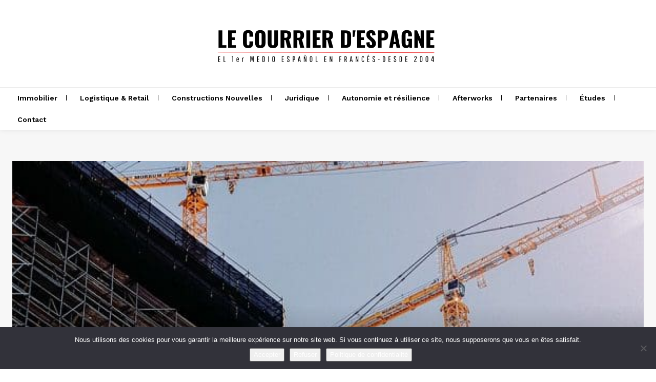

--- FILE ---
content_type: text/html; charset=utf-8
request_url: https://www.google.com/recaptcha/api2/anchor?ar=1&k=6LfdmeogAAAAABdzP7Iba-59oPKy4ie87-HSpg-x&co=aHR0cHM6Ly9sZWNvdXJyaWVyLmVzOjQ0Mw..&hl=en&v=PoyoqOPhxBO7pBk68S4YbpHZ&size=invisible&anchor-ms=20000&execute-ms=30000&cb=dfp6fy4nqc0
body_size: 48717
content:
<!DOCTYPE HTML><html dir="ltr" lang="en"><head><meta http-equiv="Content-Type" content="text/html; charset=UTF-8">
<meta http-equiv="X-UA-Compatible" content="IE=edge">
<title>reCAPTCHA</title>
<style type="text/css">
/* cyrillic-ext */
@font-face {
  font-family: 'Roboto';
  font-style: normal;
  font-weight: 400;
  font-stretch: 100%;
  src: url(//fonts.gstatic.com/s/roboto/v48/KFO7CnqEu92Fr1ME7kSn66aGLdTylUAMa3GUBHMdazTgWw.woff2) format('woff2');
  unicode-range: U+0460-052F, U+1C80-1C8A, U+20B4, U+2DE0-2DFF, U+A640-A69F, U+FE2E-FE2F;
}
/* cyrillic */
@font-face {
  font-family: 'Roboto';
  font-style: normal;
  font-weight: 400;
  font-stretch: 100%;
  src: url(//fonts.gstatic.com/s/roboto/v48/KFO7CnqEu92Fr1ME7kSn66aGLdTylUAMa3iUBHMdazTgWw.woff2) format('woff2');
  unicode-range: U+0301, U+0400-045F, U+0490-0491, U+04B0-04B1, U+2116;
}
/* greek-ext */
@font-face {
  font-family: 'Roboto';
  font-style: normal;
  font-weight: 400;
  font-stretch: 100%;
  src: url(//fonts.gstatic.com/s/roboto/v48/KFO7CnqEu92Fr1ME7kSn66aGLdTylUAMa3CUBHMdazTgWw.woff2) format('woff2');
  unicode-range: U+1F00-1FFF;
}
/* greek */
@font-face {
  font-family: 'Roboto';
  font-style: normal;
  font-weight: 400;
  font-stretch: 100%;
  src: url(//fonts.gstatic.com/s/roboto/v48/KFO7CnqEu92Fr1ME7kSn66aGLdTylUAMa3-UBHMdazTgWw.woff2) format('woff2');
  unicode-range: U+0370-0377, U+037A-037F, U+0384-038A, U+038C, U+038E-03A1, U+03A3-03FF;
}
/* math */
@font-face {
  font-family: 'Roboto';
  font-style: normal;
  font-weight: 400;
  font-stretch: 100%;
  src: url(//fonts.gstatic.com/s/roboto/v48/KFO7CnqEu92Fr1ME7kSn66aGLdTylUAMawCUBHMdazTgWw.woff2) format('woff2');
  unicode-range: U+0302-0303, U+0305, U+0307-0308, U+0310, U+0312, U+0315, U+031A, U+0326-0327, U+032C, U+032F-0330, U+0332-0333, U+0338, U+033A, U+0346, U+034D, U+0391-03A1, U+03A3-03A9, U+03B1-03C9, U+03D1, U+03D5-03D6, U+03F0-03F1, U+03F4-03F5, U+2016-2017, U+2034-2038, U+203C, U+2040, U+2043, U+2047, U+2050, U+2057, U+205F, U+2070-2071, U+2074-208E, U+2090-209C, U+20D0-20DC, U+20E1, U+20E5-20EF, U+2100-2112, U+2114-2115, U+2117-2121, U+2123-214F, U+2190, U+2192, U+2194-21AE, U+21B0-21E5, U+21F1-21F2, U+21F4-2211, U+2213-2214, U+2216-22FF, U+2308-230B, U+2310, U+2319, U+231C-2321, U+2336-237A, U+237C, U+2395, U+239B-23B7, U+23D0, U+23DC-23E1, U+2474-2475, U+25AF, U+25B3, U+25B7, U+25BD, U+25C1, U+25CA, U+25CC, U+25FB, U+266D-266F, U+27C0-27FF, U+2900-2AFF, U+2B0E-2B11, U+2B30-2B4C, U+2BFE, U+3030, U+FF5B, U+FF5D, U+1D400-1D7FF, U+1EE00-1EEFF;
}
/* symbols */
@font-face {
  font-family: 'Roboto';
  font-style: normal;
  font-weight: 400;
  font-stretch: 100%;
  src: url(//fonts.gstatic.com/s/roboto/v48/KFO7CnqEu92Fr1ME7kSn66aGLdTylUAMaxKUBHMdazTgWw.woff2) format('woff2');
  unicode-range: U+0001-000C, U+000E-001F, U+007F-009F, U+20DD-20E0, U+20E2-20E4, U+2150-218F, U+2190, U+2192, U+2194-2199, U+21AF, U+21E6-21F0, U+21F3, U+2218-2219, U+2299, U+22C4-22C6, U+2300-243F, U+2440-244A, U+2460-24FF, U+25A0-27BF, U+2800-28FF, U+2921-2922, U+2981, U+29BF, U+29EB, U+2B00-2BFF, U+4DC0-4DFF, U+FFF9-FFFB, U+10140-1018E, U+10190-1019C, U+101A0, U+101D0-101FD, U+102E0-102FB, U+10E60-10E7E, U+1D2C0-1D2D3, U+1D2E0-1D37F, U+1F000-1F0FF, U+1F100-1F1AD, U+1F1E6-1F1FF, U+1F30D-1F30F, U+1F315, U+1F31C, U+1F31E, U+1F320-1F32C, U+1F336, U+1F378, U+1F37D, U+1F382, U+1F393-1F39F, U+1F3A7-1F3A8, U+1F3AC-1F3AF, U+1F3C2, U+1F3C4-1F3C6, U+1F3CA-1F3CE, U+1F3D4-1F3E0, U+1F3ED, U+1F3F1-1F3F3, U+1F3F5-1F3F7, U+1F408, U+1F415, U+1F41F, U+1F426, U+1F43F, U+1F441-1F442, U+1F444, U+1F446-1F449, U+1F44C-1F44E, U+1F453, U+1F46A, U+1F47D, U+1F4A3, U+1F4B0, U+1F4B3, U+1F4B9, U+1F4BB, U+1F4BF, U+1F4C8-1F4CB, U+1F4D6, U+1F4DA, U+1F4DF, U+1F4E3-1F4E6, U+1F4EA-1F4ED, U+1F4F7, U+1F4F9-1F4FB, U+1F4FD-1F4FE, U+1F503, U+1F507-1F50B, U+1F50D, U+1F512-1F513, U+1F53E-1F54A, U+1F54F-1F5FA, U+1F610, U+1F650-1F67F, U+1F687, U+1F68D, U+1F691, U+1F694, U+1F698, U+1F6AD, U+1F6B2, U+1F6B9-1F6BA, U+1F6BC, U+1F6C6-1F6CF, U+1F6D3-1F6D7, U+1F6E0-1F6EA, U+1F6F0-1F6F3, U+1F6F7-1F6FC, U+1F700-1F7FF, U+1F800-1F80B, U+1F810-1F847, U+1F850-1F859, U+1F860-1F887, U+1F890-1F8AD, U+1F8B0-1F8BB, U+1F8C0-1F8C1, U+1F900-1F90B, U+1F93B, U+1F946, U+1F984, U+1F996, U+1F9E9, U+1FA00-1FA6F, U+1FA70-1FA7C, U+1FA80-1FA89, U+1FA8F-1FAC6, U+1FACE-1FADC, U+1FADF-1FAE9, U+1FAF0-1FAF8, U+1FB00-1FBFF;
}
/* vietnamese */
@font-face {
  font-family: 'Roboto';
  font-style: normal;
  font-weight: 400;
  font-stretch: 100%;
  src: url(//fonts.gstatic.com/s/roboto/v48/KFO7CnqEu92Fr1ME7kSn66aGLdTylUAMa3OUBHMdazTgWw.woff2) format('woff2');
  unicode-range: U+0102-0103, U+0110-0111, U+0128-0129, U+0168-0169, U+01A0-01A1, U+01AF-01B0, U+0300-0301, U+0303-0304, U+0308-0309, U+0323, U+0329, U+1EA0-1EF9, U+20AB;
}
/* latin-ext */
@font-face {
  font-family: 'Roboto';
  font-style: normal;
  font-weight: 400;
  font-stretch: 100%;
  src: url(//fonts.gstatic.com/s/roboto/v48/KFO7CnqEu92Fr1ME7kSn66aGLdTylUAMa3KUBHMdazTgWw.woff2) format('woff2');
  unicode-range: U+0100-02BA, U+02BD-02C5, U+02C7-02CC, U+02CE-02D7, U+02DD-02FF, U+0304, U+0308, U+0329, U+1D00-1DBF, U+1E00-1E9F, U+1EF2-1EFF, U+2020, U+20A0-20AB, U+20AD-20C0, U+2113, U+2C60-2C7F, U+A720-A7FF;
}
/* latin */
@font-face {
  font-family: 'Roboto';
  font-style: normal;
  font-weight: 400;
  font-stretch: 100%;
  src: url(//fonts.gstatic.com/s/roboto/v48/KFO7CnqEu92Fr1ME7kSn66aGLdTylUAMa3yUBHMdazQ.woff2) format('woff2');
  unicode-range: U+0000-00FF, U+0131, U+0152-0153, U+02BB-02BC, U+02C6, U+02DA, U+02DC, U+0304, U+0308, U+0329, U+2000-206F, U+20AC, U+2122, U+2191, U+2193, U+2212, U+2215, U+FEFF, U+FFFD;
}
/* cyrillic-ext */
@font-face {
  font-family: 'Roboto';
  font-style: normal;
  font-weight: 500;
  font-stretch: 100%;
  src: url(//fonts.gstatic.com/s/roboto/v48/KFO7CnqEu92Fr1ME7kSn66aGLdTylUAMa3GUBHMdazTgWw.woff2) format('woff2');
  unicode-range: U+0460-052F, U+1C80-1C8A, U+20B4, U+2DE0-2DFF, U+A640-A69F, U+FE2E-FE2F;
}
/* cyrillic */
@font-face {
  font-family: 'Roboto';
  font-style: normal;
  font-weight: 500;
  font-stretch: 100%;
  src: url(//fonts.gstatic.com/s/roboto/v48/KFO7CnqEu92Fr1ME7kSn66aGLdTylUAMa3iUBHMdazTgWw.woff2) format('woff2');
  unicode-range: U+0301, U+0400-045F, U+0490-0491, U+04B0-04B1, U+2116;
}
/* greek-ext */
@font-face {
  font-family: 'Roboto';
  font-style: normal;
  font-weight: 500;
  font-stretch: 100%;
  src: url(//fonts.gstatic.com/s/roboto/v48/KFO7CnqEu92Fr1ME7kSn66aGLdTylUAMa3CUBHMdazTgWw.woff2) format('woff2');
  unicode-range: U+1F00-1FFF;
}
/* greek */
@font-face {
  font-family: 'Roboto';
  font-style: normal;
  font-weight: 500;
  font-stretch: 100%;
  src: url(//fonts.gstatic.com/s/roboto/v48/KFO7CnqEu92Fr1ME7kSn66aGLdTylUAMa3-UBHMdazTgWw.woff2) format('woff2');
  unicode-range: U+0370-0377, U+037A-037F, U+0384-038A, U+038C, U+038E-03A1, U+03A3-03FF;
}
/* math */
@font-face {
  font-family: 'Roboto';
  font-style: normal;
  font-weight: 500;
  font-stretch: 100%;
  src: url(//fonts.gstatic.com/s/roboto/v48/KFO7CnqEu92Fr1ME7kSn66aGLdTylUAMawCUBHMdazTgWw.woff2) format('woff2');
  unicode-range: U+0302-0303, U+0305, U+0307-0308, U+0310, U+0312, U+0315, U+031A, U+0326-0327, U+032C, U+032F-0330, U+0332-0333, U+0338, U+033A, U+0346, U+034D, U+0391-03A1, U+03A3-03A9, U+03B1-03C9, U+03D1, U+03D5-03D6, U+03F0-03F1, U+03F4-03F5, U+2016-2017, U+2034-2038, U+203C, U+2040, U+2043, U+2047, U+2050, U+2057, U+205F, U+2070-2071, U+2074-208E, U+2090-209C, U+20D0-20DC, U+20E1, U+20E5-20EF, U+2100-2112, U+2114-2115, U+2117-2121, U+2123-214F, U+2190, U+2192, U+2194-21AE, U+21B0-21E5, U+21F1-21F2, U+21F4-2211, U+2213-2214, U+2216-22FF, U+2308-230B, U+2310, U+2319, U+231C-2321, U+2336-237A, U+237C, U+2395, U+239B-23B7, U+23D0, U+23DC-23E1, U+2474-2475, U+25AF, U+25B3, U+25B7, U+25BD, U+25C1, U+25CA, U+25CC, U+25FB, U+266D-266F, U+27C0-27FF, U+2900-2AFF, U+2B0E-2B11, U+2B30-2B4C, U+2BFE, U+3030, U+FF5B, U+FF5D, U+1D400-1D7FF, U+1EE00-1EEFF;
}
/* symbols */
@font-face {
  font-family: 'Roboto';
  font-style: normal;
  font-weight: 500;
  font-stretch: 100%;
  src: url(//fonts.gstatic.com/s/roboto/v48/KFO7CnqEu92Fr1ME7kSn66aGLdTylUAMaxKUBHMdazTgWw.woff2) format('woff2');
  unicode-range: U+0001-000C, U+000E-001F, U+007F-009F, U+20DD-20E0, U+20E2-20E4, U+2150-218F, U+2190, U+2192, U+2194-2199, U+21AF, U+21E6-21F0, U+21F3, U+2218-2219, U+2299, U+22C4-22C6, U+2300-243F, U+2440-244A, U+2460-24FF, U+25A0-27BF, U+2800-28FF, U+2921-2922, U+2981, U+29BF, U+29EB, U+2B00-2BFF, U+4DC0-4DFF, U+FFF9-FFFB, U+10140-1018E, U+10190-1019C, U+101A0, U+101D0-101FD, U+102E0-102FB, U+10E60-10E7E, U+1D2C0-1D2D3, U+1D2E0-1D37F, U+1F000-1F0FF, U+1F100-1F1AD, U+1F1E6-1F1FF, U+1F30D-1F30F, U+1F315, U+1F31C, U+1F31E, U+1F320-1F32C, U+1F336, U+1F378, U+1F37D, U+1F382, U+1F393-1F39F, U+1F3A7-1F3A8, U+1F3AC-1F3AF, U+1F3C2, U+1F3C4-1F3C6, U+1F3CA-1F3CE, U+1F3D4-1F3E0, U+1F3ED, U+1F3F1-1F3F3, U+1F3F5-1F3F7, U+1F408, U+1F415, U+1F41F, U+1F426, U+1F43F, U+1F441-1F442, U+1F444, U+1F446-1F449, U+1F44C-1F44E, U+1F453, U+1F46A, U+1F47D, U+1F4A3, U+1F4B0, U+1F4B3, U+1F4B9, U+1F4BB, U+1F4BF, U+1F4C8-1F4CB, U+1F4D6, U+1F4DA, U+1F4DF, U+1F4E3-1F4E6, U+1F4EA-1F4ED, U+1F4F7, U+1F4F9-1F4FB, U+1F4FD-1F4FE, U+1F503, U+1F507-1F50B, U+1F50D, U+1F512-1F513, U+1F53E-1F54A, U+1F54F-1F5FA, U+1F610, U+1F650-1F67F, U+1F687, U+1F68D, U+1F691, U+1F694, U+1F698, U+1F6AD, U+1F6B2, U+1F6B9-1F6BA, U+1F6BC, U+1F6C6-1F6CF, U+1F6D3-1F6D7, U+1F6E0-1F6EA, U+1F6F0-1F6F3, U+1F6F7-1F6FC, U+1F700-1F7FF, U+1F800-1F80B, U+1F810-1F847, U+1F850-1F859, U+1F860-1F887, U+1F890-1F8AD, U+1F8B0-1F8BB, U+1F8C0-1F8C1, U+1F900-1F90B, U+1F93B, U+1F946, U+1F984, U+1F996, U+1F9E9, U+1FA00-1FA6F, U+1FA70-1FA7C, U+1FA80-1FA89, U+1FA8F-1FAC6, U+1FACE-1FADC, U+1FADF-1FAE9, U+1FAF0-1FAF8, U+1FB00-1FBFF;
}
/* vietnamese */
@font-face {
  font-family: 'Roboto';
  font-style: normal;
  font-weight: 500;
  font-stretch: 100%;
  src: url(//fonts.gstatic.com/s/roboto/v48/KFO7CnqEu92Fr1ME7kSn66aGLdTylUAMa3OUBHMdazTgWw.woff2) format('woff2');
  unicode-range: U+0102-0103, U+0110-0111, U+0128-0129, U+0168-0169, U+01A0-01A1, U+01AF-01B0, U+0300-0301, U+0303-0304, U+0308-0309, U+0323, U+0329, U+1EA0-1EF9, U+20AB;
}
/* latin-ext */
@font-face {
  font-family: 'Roboto';
  font-style: normal;
  font-weight: 500;
  font-stretch: 100%;
  src: url(//fonts.gstatic.com/s/roboto/v48/KFO7CnqEu92Fr1ME7kSn66aGLdTylUAMa3KUBHMdazTgWw.woff2) format('woff2');
  unicode-range: U+0100-02BA, U+02BD-02C5, U+02C7-02CC, U+02CE-02D7, U+02DD-02FF, U+0304, U+0308, U+0329, U+1D00-1DBF, U+1E00-1E9F, U+1EF2-1EFF, U+2020, U+20A0-20AB, U+20AD-20C0, U+2113, U+2C60-2C7F, U+A720-A7FF;
}
/* latin */
@font-face {
  font-family: 'Roboto';
  font-style: normal;
  font-weight: 500;
  font-stretch: 100%;
  src: url(//fonts.gstatic.com/s/roboto/v48/KFO7CnqEu92Fr1ME7kSn66aGLdTylUAMa3yUBHMdazQ.woff2) format('woff2');
  unicode-range: U+0000-00FF, U+0131, U+0152-0153, U+02BB-02BC, U+02C6, U+02DA, U+02DC, U+0304, U+0308, U+0329, U+2000-206F, U+20AC, U+2122, U+2191, U+2193, U+2212, U+2215, U+FEFF, U+FFFD;
}
/* cyrillic-ext */
@font-face {
  font-family: 'Roboto';
  font-style: normal;
  font-weight: 900;
  font-stretch: 100%;
  src: url(//fonts.gstatic.com/s/roboto/v48/KFO7CnqEu92Fr1ME7kSn66aGLdTylUAMa3GUBHMdazTgWw.woff2) format('woff2');
  unicode-range: U+0460-052F, U+1C80-1C8A, U+20B4, U+2DE0-2DFF, U+A640-A69F, U+FE2E-FE2F;
}
/* cyrillic */
@font-face {
  font-family: 'Roboto';
  font-style: normal;
  font-weight: 900;
  font-stretch: 100%;
  src: url(//fonts.gstatic.com/s/roboto/v48/KFO7CnqEu92Fr1ME7kSn66aGLdTylUAMa3iUBHMdazTgWw.woff2) format('woff2');
  unicode-range: U+0301, U+0400-045F, U+0490-0491, U+04B0-04B1, U+2116;
}
/* greek-ext */
@font-face {
  font-family: 'Roboto';
  font-style: normal;
  font-weight: 900;
  font-stretch: 100%;
  src: url(//fonts.gstatic.com/s/roboto/v48/KFO7CnqEu92Fr1ME7kSn66aGLdTylUAMa3CUBHMdazTgWw.woff2) format('woff2');
  unicode-range: U+1F00-1FFF;
}
/* greek */
@font-face {
  font-family: 'Roboto';
  font-style: normal;
  font-weight: 900;
  font-stretch: 100%;
  src: url(//fonts.gstatic.com/s/roboto/v48/KFO7CnqEu92Fr1ME7kSn66aGLdTylUAMa3-UBHMdazTgWw.woff2) format('woff2');
  unicode-range: U+0370-0377, U+037A-037F, U+0384-038A, U+038C, U+038E-03A1, U+03A3-03FF;
}
/* math */
@font-face {
  font-family: 'Roboto';
  font-style: normal;
  font-weight: 900;
  font-stretch: 100%;
  src: url(//fonts.gstatic.com/s/roboto/v48/KFO7CnqEu92Fr1ME7kSn66aGLdTylUAMawCUBHMdazTgWw.woff2) format('woff2');
  unicode-range: U+0302-0303, U+0305, U+0307-0308, U+0310, U+0312, U+0315, U+031A, U+0326-0327, U+032C, U+032F-0330, U+0332-0333, U+0338, U+033A, U+0346, U+034D, U+0391-03A1, U+03A3-03A9, U+03B1-03C9, U+03D1, U+03D5-03D6, U+03F0-03F1, U+03F4-03F5, U+2016-2017, U+2034-2038, U+203C, U+2040, U+2043, U+2047, U+2050, U+2057, U+205F, U+2070-2071, U+2074-208E, U+2090-209C, U+20D0-20DC, U+20E1, U+20E5-20EF, U+2100-2112, U+2114-2115, U+2117-2121, U+2123-214F, U+2190, U+2192, U+2194-21AE, U+21B0-21E5, U+21F1-21F2, U+21F4-2211, U+2213-2214, U+2216-22FF, U+2308-230B, U+2310, U+2319, U+231C-2321, U+2336-237A, U+237C, U+2395, U+239B-23B7, U+23D0, U+23DC-23E1, U+2474-2475, U+25AF, U+25B3, U+25B7, U+25BD, U+25C1, U+25CA, U+25CC, U+25FB, U+266D-266F, U+27C0-27FF, U+2900-2AFF, U+2B0E-2B11, U+2B30-2B4C, U+2BFE, U+3030, U+FF5B, U+FF5D, U+1D400-1D7FF, U+1EE00-1EEFF;
}
/* symbols */
@font-face {
  font-family: 'Roboto';
  font-style: normal;
  font-weight: 900;
  font-stretch: 100%;
  src: url(//fonts.gstatic.com/s/roboto/v48/KFO7CnqEu92Fr1ME7kSn66aGLdTylUAMaxKUBHMdazTgWw.woff2) format('woff2');
  unicode-range: U+0001-000C, U+000E-001F, U+007F-009F, U+20DD-20E0, U+20E2-20E4, U+2150-218F, U+2190, U+2192, U+2194-2199, U+21AF, U+21E6-21F0, U+21F3, U+2218-2219, U+2299, U+22C4-22C6, U+2300-243F, U+2440-244A, U+2460-24FF, U+25A0-27BF, U+2800-28FF, U+2921-2922, U+2981, U+29BF, U+29EB, U+2B00-2BFF, U+4DC0-4DFF, U+FFF9-FFFB, U+10140-1018E, U+10190-1019C, U+101A0, U+101D0-101FD, U+102E0-102FB, U+10E60-10E7E, U+1D2C0-1D2D3, U+1D2E0-1D37F, U+1F000-1F0FF, U+1F100-1F1AD, U+1F1E6-1F1FF, U+1F30D-1F30F, U+1F315, U+1F31C, U+1F31E, U+1F320-1F32C, U+1F336, U+1F378, U+1F37D, U+1F382, U+1F393-1F39F, U+1F3A7-1F3A8, U+1F3AC-1F3AF, U+1F3C2, U+1F3C4-1F3C6, U+1F3CA-1F3CE, U+1F3D4-1F3E0, U+1F3ED, U+1F3F1-1F3F3, U+1F3F5-1F3F7, U+1F408, U+1F415, U+1F41F, U+1F426, U+1F43F, U+1F441-1F442, U+1F444, U+1F446-1F449, U+1F44C-1F44E, U+1F453, U+1F46A, U+1F47D, U+1F4A3, U+1F4B0, U+1F4B3, U+1F4B9, U+1F4BB, U+1F4BF, U+1F4C8-1F4CB, U+1F4D6, U+1F4DA, U+1F4DF, U+1F4E3-1F4E6, U+1F4EA-1F4ED, U+1F4F7, U+1F4F9-1F4FB, U+1F4FD-1F4FE, U+1F503, U+1F507-1F50B, U+1F50D, U+1F512-1F513, U+1F53E-1F54A, U+1F54F-1F5FA, U+1F610, U+1F650-1F67F, U+1F687, U+1F68D, U+1F691, U+1F694, U+1F698, U+1F6AD, U+1F6B2, U+1F6B9-1F6BA, U+1F6BC, U+1F6C6-1F6CF, U+1F6D3-1F6D7, U+1F6E0-1F6EA, U+1F6F0-1F6F3, U+1F6F7-1F6FC, U+1F700-1F7FF, U+1F800-1F80B, U+1F810-1F847, U+1F850-1F859, U+1F860-1F887, U+1F890-1F8AD, U+1F8B0-1F8BB, U+1F8C0-1F8C1, U+1F900-1F90B, U+1F93B, U+1F946, U+1F984, U+1F996, U+1F9E9, U+1FA00-1FA6F, U+1FA70-1FA7C, U+1FA80-1FA89, U+1FA8F-1FAC6, U+1FACE-1FADC, U+1FADF-1FAE9, U+1FAF0-1FAF8, U+1FB00-1FBFF;
}
/* vietnamese */
@font-face {
  font-family: 'Roboto';
  font-style: normal;
  font-weight: 900;
  font-stretch: 100%;
  src: url(//fonts.gstatic.com/s/roboto/v48/KFO7CnqEu92Fr1ME7kSn66aGLdTylUAMa3OUBHMdazTgWw.woff2) format('woff2');
  unicode-range: U+0102-0103, U+0110-0111, U+0128-0129, U+0168-0169, U+01A0-01A1, U+01AF-01B0, U+0300-0301, U+0303-0304, U+0308-0309, U+0323, U+0329, U+1EA0-1EF9, U+20AB;
}
/* latin-ext */
@font-face {
  font-family: 'Roboto';
  font-style: normal;
  font-weight: 900;
  font-stretch: 100%;
  src: url(//fonts.gstatic.com/s/roboto/v48/KFO7CnqEu92Fr1ME7kSn66aGLdTylUAMa3KUBHMdazTgWw.woff2) format('woff2');
  unicode-range: U+0100-02BA, U+02BD-02C5, U+02C7-02CC, U+02CE-02D7, U+02DD-02FF, U+0304, U+0308, U+0329, U+1D00-1DBF, U+1E00-1E9F, U+1EF2-1EFF, U+2020, U+20A0-20AB, U+20AD-20C0, U+2113, U+2C60-2C7F, U+A720-A7FF;
}
/* latin */
@font-face {
  font-family: 'Roboto';
  font-style: normal;
  font-weight: 900;
  font-stretch: 100%;
  src: url(//fonts.gstatic.com/s/roboto/v48/KFO7CnqEu92Fr1ME7kSn66aGLdTylUAMa3yUBHMdazQ.woff2) format('woff2');
  unicode-range: U+0000-00FF, U+0131, U+0152-0153, U+02BB-02BC, U+02C6, U+02DA, U+02DC, U+0304, U+0308, U+0329, U+2000-206F, U+20AC, U+2122, U+2191, U+2193, U+2212, U+2215, U+FEFF, U+FFFD;
}

</style>
<link rel="stylesheet" type="text/css" href="https://www.gstatic.com/recaptcha/releases/PoyoqOPhxBO7pBk68S4YbpHZ/styles__ltr.css">
<script nonce="hbrNyWL3IVTnCNXkWR0G4w" type="text/javascript">window['__recaptcha_api'] = 'https://www.google.com/recaptcha/api2/';</script>
<script type="text/javascript" src="https://www.gstatic.com/recaptcha/releases/PoyoqOPhxBO7pBk68S4YbpHZ/recaptcha__en.js" nonce="hbrNyWL3IVTnCNXkWR0G4w">
      
    </script></head>
<body><div id="rc-anchor-alert" class="rc-anchor-alert"></div>
<input type="hidden" id="recaptcha-token" value="[base64]">
<script type="text/javascript" nonce="hbrNyWL3IVTnCNXkWR0G4w">
      recaptcha.anchor.Main.init("[\x22ainput\x22,[\x22bgdata\x22,\x22\x22,\[base64]/[base64]/[base64]/[base64]/[base64]/[base64]/[base64]/[base64]/[base64]/[base64]\\u003d\x22,\[base64]\\u003d\x22,\x22IU3ChMKSOhJCLBzCk2LDkMKLw7zCvMOow5nCs8OwZMK5wpHDphTDsh7Dm2I4wpDDscKtfsKREcKeF1MdwrM6woA6eAbDuAl4w7nCsDfCl0xMwobDjSzDp0ZUw5rDsmUOw5A7w67DrCnCsiQ/w7jConpjHUptcXnDiCErHMOkTFXCrcOaW8Ocwpd+DcK9wrDCpMOAw6TCoj/CnngeBiIaGmc/w6jDmQFbWCnCq2hUwpfCgsOiw6ZUE8O/[base64]/DnTLDkkvCj8O2wr9KPR7CqmMKwqZaw79Hw4tcJMOiJR1aw4bCksKQw63CkwjCkgjCj2fClW7CnDBhV8O0KUdCKsKSwr7DgRMrw7PCqgDDq8KXJsK0BUXDmcKOw7LCpyvDgSI+w5zCswMRQ2xnwr9YMsOjBsK3w4/CjH7CjVHCpcKNWMKHLxpedhwWw6/DkMKhw7LCrXN6WwTDtTI4AsOiTgF7QgnDl0zDhgoSwqYdwpoxaMKMwpJ1w4UJwol+eMOMeXE9Jg/CoVzCoCUtVwM5QxLDhcKOw4k7w6zDmcOQw5tMwrnCqsKZCAFmwqzChgrCtXxOS8OJcsK1worCmsKAwqDCmsOjXWnDvMOjb0TDtiFSQUJwwqd5wqAkw6fCiMKkwrXCscKrwosfThLDo1kHw5/CuMKjeRtow5lVw7VNw6bCmsK1w4DDrcO+QSRXwrwPwqVcaTXCp8K/w6YMwpx4wr9oawLDoMK5FDcoBzHCqMKXLcO2wrDDgMOTWsKmw4ICOMK+wqw2wq3CscK4a1lfwq0hw7VmwrEqw5/DpsKQasKSwpByQSTCpGM0w7QLfSYEwq0jw5zDgMO5wrbDrMKkw7wHwpRdDFHDncKMwpfDuF7CisOjYsKxw5/ChcKnZMKXCsOkcSrDocK/bV7Dh8KhH8OhdmvCjMOAd8OMw6ZvQcKNw53Ck217wrw6fjsWwrTDsG3Ds8O9wq3DiMK3AR9/w5nDrMObwpnChlHCpCF+wrVtRcOaRsOMwofCscK+wqTChmPCkMO+f8KYN8KWwq7DpWVaYXVlRcKGUMKsHcKhwp/CuMONw4Ekw7Bww6PCszMfwpvChFXDlXXCkXrCpmoFw63DnsKCHcKgwplhYxk7wpXCq8OQM13Ckm5VwoM/w4NhPMKhUFIgfMKeKm/DtzBlwr4owqfDuMO5ScKLJsO0wpR3w6vCoMKcZMOxecKGdsKKC2wlwprCjMKsEg/ClGnDmsKrYUMNUjwyEgHCusOWEMOpw594NMK/w6xoF0zCjCDCoFrCpmLCvcOUeT/Dh8OuA8Krw7AiasKAGU3CkMKMHHgScsKZEXVDw4tud8KwXBLDvsOowrTCqDZDY8K7DT8GwqY4w5/CrMKAD8KOZsO5w55fwrrCl8KTw47Dun8UN8KywqdkwpTDgnMBw6/[base64]/Di1E0T8KWw7jDh0A6HFd9VwfDik3DvSg5wpwqB23DrRPDjVR3AsKzw5fCr2fDhcOobXRcw51GfXlPw5fDucO9wqQBw5kaw6Fjwo3DsFE5bU3DiGEic8KfN8Kwwr3DhDXChWnCowIODcKjwoV/VTbCiMOlw4HCpSzCmMKNw4LDkxYuGzbDlEHDlMKPw6Ipw5bCjXkywpfDmml6w7XDgXltKMKKc8O4KMKywpQIw4TCocOXI37DuBfDim7Cln/Dq07DtDjCvE3ClMKJEMKqHsKxHcOEeGXClnNlw6/CmkwGMkBPFCHCkHjDrEfDssKzWm8xw6dywoIAw6nCucO8J2MGw6/[base64]/DgsO5w7vDk21Ba8KaDcKaw65gwqbCjcK4w787VA9Ow4rDnmpLGjzCum0sAMKmw44bwqnCqz9ZwofDkgfDucOcwrDDocOhw67CksKewqJxasK8Dy/CjMOMM8KKV8KpwpQ8w6PDvF0xwq7DolV+w63Dm1tEUjbDllfCncKHworDu8OVw7BkKgN7w4PCiMKnbMK9w4hkwpLClMOVw5XDmMKBD8OUw5nCukkHw5cuYyEUw4wXccOpdANVw5AVwq3CnHQXw4LCq8KyQTEcUS3DhgvCvMO3w6/CvcKGwpRyGWliwoDDmiXCqcK1dU5UwrjCsMK5w5ceN3c2w6zDq0nCq8Kowr8XX8KrSMKIwpbDv1TDmcOlwr9ywrwTOMKhw6g8Q8Kzw5vCmcKGwqHCn2zDoMK2wq9hwoZMwrJPe8OMw5BvwrvDijNhRm7Dm8OHwpwMXSISw5/DnAHCg8Kqw5gvw7bDkhLDnkVIF1bDsXvDlU4JDmzDvCzCsMKfwqbCqsKmw6IWGsOSZ8OmwojDsXnClxHCphjDhD/DinzCu8K3w5dhwpUpw4RPZgHCpsOSwpzDn8OgwrvDo2XDvcKiwqRoJywcwqALw70ecTvChMOzw40Kw4QlKRLDrMKNWcKRUF8pwrBdF03CvsKNw5jDqMOZaSjChhfCmcKvSsOYKsOyw4TCqsK0XnJIwoPDu8KMKMKORAXDrnvCpMKNw5QPIE/DsQfCq8O6wpzDnlYpXsOmw6s5w48Wwr0MehpjPjpBw4HCsDc3DsKtwoBnwp42wpzCncKaworDsFczwog1woZgZHJww7pEwqQHw7/DmB88w5PCksOIw4N7XcOFV8OBwpw0wrzDkRTCs8O1w6/[base64]/fX1Zwq8Hw5PCj8OSwowBR8KXPUFjGMOqB8K1ScOkw5o/wqdPesKAG0tDw4bCpMO5wpzCoQZEekvDkT5KJcKZRELCvXLCqnbChsKyW8OIwozCiMOZRcK8RR/[base64]/w4Fww7DDnMO9w4vDs8OCYDzDgcKRBsOQNsOFIXbDnGfDkMOJw5jCr8Obw6ZnwobDmMKBw73CmsOPe2IsOcKJwoYaw5PDmFRCVF/DtUMxQsOBw6zDlsOQwo8xcMKdZcO5NcKhwrvCkB5vdMO/w7rDsVnDlsOOQD41wqDDrxJzJMOse1nDq8K9w4Iww51gwrPDvTVPw4XDlMOvw7vDnGlawpDDisOHP2hbwpzCvcKUUcK6wqNXYX1Pw541wo7DrEoYw43CoghCd3jDlXDCnDXDt8OWW8OqwrRrb2LCqjXDii3CvjzDnF0pwopLwpZLw5/[base64]/w6RswqFaM0JRD0zCui0FwqhbwpFzw4bCncORw5DDnC3DvMOjKzzDhhbDlMKdwoJ+wpYSWA/[base64]/Cv8OGw516NWt4I8OCMkrCjsO9wqPDi3loYMO4dyLDh2p4w5DCnMKEQzXDiV1Rw4TCsy/[base64]/wq7DoMOaw6XDmMKiw6TDh0PChVxTKMOXwpd2D8K/bE/Co0dXwofDssKzwpTDncKKw5zDoSLCmA3Du8KbwoMPw7zDhcOsdH8XTMOfw5PDokrDuwDCihDCicK+EhJgPh4ZGX0ZwqEXw50IwpfCq8KWw5RvwoPDmWrCs1XDiycoPcK8OA5xJsOTCsKrw5DCpcKrLHYBw7/DjcKFwrp9w4XDk8KedGDDu8Klbj7DjGFgwp4FWcKIZEdewrwCwpEKw7TDnR/CgwdSw6fDusO2w7pPVsKCwrHDgMKEwp7Dl2fCrWN5bw3Cg8OEbQFywp1iwohCw5/DjCVxPsKfZ1A/[base64]/NxEsw5bDtsKywrLDtMKIw6soUsKha8Ocw5Ynwo3CgkzCr8KhwpzChnTCvw5xN1LCqsKKw74lwpXDmmDCi8KKYcKRLcOlw5XDo8OiwoNww4PCo2zClsKmw7DClTPDgcOnKMO6BcOtdTXCh8KBdsOtBVZRwrcfw5nCg1XDk8OCwrVVw6IJX2hVw6/DosO9w5zDkMOvwoTDn8KEw6gjwoFFOcK9RcOhw67ClMKXw6LDjsKGwqcHw7vDpQtbYj4je8K1wqQNwpfDr0LDoAHCuMOXwozDt0nCrMOLw58Lw53DmknCtw1Kw50OGMKlXMOGTG/CtsO9wr8afMOWYT0Of8KQw4ptw5HDinvDrMO5w7t+BksFw6VgSEpmw4BMWsOeI3DDncKDYW/CuMK2DsKwIjXClAXCp8OZw5rClMKaIQtZw6F3wp1JI3taY8OYMcKLwqjCk8ODM3bDlMOwwrwfwqM8w4hDw4LCqMKAf8ONw7LDgm/Dh1DClMKwe8KRMy0NwrDDucK/wqjChBt4w4XCi8KJw61zP8K3H8O5DMOeVxFaYsOpw6LCv3UMbsObVV84cCbCkSzDl8KqCjFHw77Do2RWwpdKHyfDnQxrwq/[base64]/CijbDg8OPd8KHwrrCjMOOwonDhsKbw5LDok0CCcOffSHDsApqw7rCsj4Kw6JYFgvCoRnCrGrCocOAeMODO8OpXsOlYCdVHDcbwqliNsKzw57CpFoAwoQDw6rDsMOIf8K/w4RnwqzCgEzCmGEWNyXCknvCjW1iw6xsw4QLb0fDncKhw47CsMK0wpRSw7LCosOAw4FVwrkdVsOhKcO5EcKVa8Oww6XCpcOJw5HDrMKQI1sfEypmwozDr8KpClzCiE5kVsO1NcOkw4/CqsKPHsKIf8K3wpHCo8Ofwo/[base64]/CtnrDksO+w5hGKC3Du8KcTMK5wq3CsQ06wqbCscOQwot1CsOywqdEcsKACxbCncO6LyrDmU/CiA7DrCHDlMOtw6A1wp3Do1pFOhx0w6DDsnTCpDhAFkQzJ8OKasKIYSrDg8ObYHY3YjPDvGzDlMK3w4YtwpLDj8KVwo4Ew5Mbw4/CvSzDssKKZ0rCoHzDqWE+w5vCk8ODw71OBsKrw6TChXcEw5XCgMOXwqcxw5XCjl9LLcKQXjrDmcOSIcOFw4plw4x3EWrDusK5IyHDs0BJwq07dMOpwrjDjnnCg8KxwpFpw73DvwE/wp8kw5LDphDDhHnDqMKuw7vChxzDq8KowoHClsOCwoIAw6TDqxZqaE1Qwr9CUsKIWcKUKcOjwpV9dg/Cq27DtBbDkcKIK0DDrcKDwqXCqnwHw6PCrMOsIADCskNjXcKgZx/DnGYKNw5Zb8ODMER9ZmnDjA3DiXTDpcOdw4PDlsKlRMKfKyjDjcOydxULNsKWwotxFBnDn0JuNMKxw7jCjsK/RcOVwovCrGTDo8Oxw6wQw43DhQbDg8Knwo5/w6gJwpnDs8OuQMKOw4EgwrLDknvCtQd5w4rDkzDCsSnDu8OGM8O1asKsGWBiw711woUywqTDlhQcNjYgw6tYFMOrfUU6wqfDpkJdDybCq8OhbMOxwrB5w53Cr8OQXsKBw6DDsMKeYijDlcKiZsOvw5/DkmhVwp8Ww6nDq8KVSEQKwqPDjTkSw73DpVTCgiYBbXXChsKiw4zCrSt5w4bDhMKxBElcwr3CsC92w6/Cu1Vbw4zCo8KSNsK9wo5JwoohW8KsYx/DkMKDHMOCRiLConZEP0RPFmjCnHBYF1HDlMOjHg8kw5xAw6QQI0JvBcK0w63Du37Cl8OgPQfCn8KqdSgWwqQVwrZAD8OrdsO3w61Cw5jCkcOcwoUJwoR3wplxNQ/DsDbCmsOZOWlZw6DCrnbCoMOMwo02IsOBwpLDq2UGJ8OHfmrCgMOnf8Oow7Ylw799w6Fzw5gFJcOUSiEVwpl5w4DCtMKfa3Ytw6bCoWkdIMKew5rCk8O4w50eUkvCpsKFUMO0PzvDkTTDuWzCm8KlQhjDrgXDtU3DhMOEwqjCok0ZJiUmNwZfesO9RMK2w4LDqk/DmlItw6jCimNKHH7DhBjDuMODwrDCvEoSYcOHwp5Ww4BLwoDDg8KFw7s9aMOuLwEnwpokw6XCvcKlXwAyO3Udwp0EwqUZw5vDmErCocKRw5IKCMKfw5TCnm3CgUjDr8KCbEvDviVrX2zDvcKdQDB/aRnDncOwVgg6cMO9w7ZrIcOFw7LDkB3Dm01ew4p9PGJWw4YGUX/[base64]/[base64]/[base64]/DtW0qDMO9wpbDrsOxSTPCpSQuwrzDosOwP8KkIWgbwoLDti0SRDYhw5QIwocmHsOHCsOAOmXDlMOGUC/Di8OxIlTDn8KOOgVXIA4CZMORwpUNH39vwop7KBPCi1dwIgxuaFUiUwPDr8O4wofCisOgcsO+JnLCuCDDpcO0dMKXw77DjjgpFRQ9w6PDhcOZVW7Dv8K2woVIScObw7kaw5XCpgjCkcK+eyNREwo2R8OTaGYUw7XCpyDDsDLCoEnCs8KUw6/DnnIScUgCwrzDpld0wqJdw4wIPsOaSRvDu8K/csOswo5+Z8OXw5zChsKPejHCi8KkwoEVw5bCrcO5QiQxE8O6wq3DncK8wroUAntEDhxDwqjChsKvwonDmsKzDcO6b8Omw4HDhsK/[base64]/[base64]/CjQQAwprChMKzVMOZw5EdwpjDlG7Dk8Kbw5zCu8KoPBLDkCDDq8O4w6EywpHDvMKvw7xRw54pUkLDqFvCsHTCvsOKPMKlw5FwODvDqcOBwoYNLg7DrcKVw4XDmmDCv8Obw4TDpMO/Z34xcMK5CALCmcOyw6E5EsKIw4oPwp0ew6TCksOtTXTCkMK5bC1Xa8O+w6RrQgxvVXvCpkfDtU0lwpEwwpZPJAo1TsOpw4xSFi/CqSHDtWs6w7ZRQivCusOtIH3DqsK6ZWrCiMKqwo42Al9fcCUrHxDCv8Oqw6bCmBzCssOVe8OOwqE6wp8FXcOMwqV1wpPClsK1PMKvw45WwpJnScKcFMO2w5kRK8KfBcO9wq5VwrcxdC5na3AnbcKuwrDDlCrCm2c/[base64]/b8OURsO9F8KlwpBNXVF/wpkvw5cpeyUCKgjDhURlL8KzZGsBZ2gJw6t3f8K6w7vCmcO/[base64]/RnwAaEJhcMKncsOhwoE/w7liwqt9YMK4FMK/OMOLax/DuzVhw7UbwojCusKTFB9ZKMKywo4PKkHDiC7CpSLDkANBNA3CjykqTsKFKcKtY1rCmMKjwq/Cj0fDscO0w7VlcRdnwp5pw53ChUdnw5nDt34jRDzDkcKlLRtHw4QHw6lgw5jCmDF8wrHCjMO9CBU9M1NBwr8owpfDpxAfYsOadnEKw43CvcOCXcO2NlHCqcOKQsK4w53DqMOjVA4DSxEawoXChDFJw5fCjsOxwqbDhMOYNwXCi3g2BS0Dw6vDqMOoaXdcwq/Do8KJUH09c8KfKwxKw5InwpFkIcOsw5trwoLCshnCv8OSMcOrOlgkHnorYsOyw40SUMO9wpUBwp8weksswobDokRowq/DhHfDlcKlG8KHwr9pTsKeHsORYcO/wq7ChUxhwo7CusOMw5osw5XDqsObw5LDtFXCh8Okw4wYGzrCjsO0VR0iLcKGw4c3w5cmASxiwrcPwpRkdRzDogs0EsKdTMO1ecODwqMzw41Iwr/[base64]/DjGPDo8OeIcOrV1xrwqttw4MVZ04YwppTw5PCsD8Uw7x2fcOGwp3DosO2wr5LfMO8YSRKw4UBAMORwonDpyPDq28BDB5hwpgpwqrDu8KPwpHDr8KNw5bDusKhXMOTwpfDkF8iPMK2C8KRwrZtw6/CpsO1IU7DgcOtawDCvMOnC8OLIR8Cw6jClCHCt0zDmcKKwqjDtsK/ciFmf8OhwrpBWEx/wrbDmBQIK8K2w4LCvsOoMVfDsRRNdwDCuibDlsK7w4rCn1vCj8KNw4fCiHLCgBDDh20LEMOBOm1jH27DqgsecSAOwrvDpMOJDi55bQ/Ck8Oawp8FKgAncCzCmsOewoXDqMKHw7zCgCfDoMKLw6nCmFRewqTCj8O5wr3CisKsTznDrMODwpwrw4smwoHDvMOVw7htw49QDx9uOMOENhbDnA/[base64]/CtynDkhADAEJnEEHDmy8eHyAew59GL8Opf05Db3jDsmd/wrYIAMOyXsKneilJNMOLwrDCgz1MLcKID8KIK8OLwr4Zw7xVw7bCskEEwoZuwrDDvSDDvMO9CWbCmwk2w7LCpcOywphuw499w6FEEcKnwptaw7PDlmDDkVkAYQJvwoXCg8K/RcO7TcOTUsO0w7/[base64]/Cm012woXDsycjBn3CgcKIw7tjIl9OUHHCoTzDp1xZwrUnwqHDr0J+wqrCsTTDpiTCtcK/YgDDgmfDmEkJdA3CqsKTS016w6DDvU7DpCjDukxKw6DDmMOGwpzChDJmw6AiTMOVGcOyw5/Cn8OIYMKmTsOQw5fDq8KxM8OACsOiPsOGwqnCrMKUw4Uqwq3DtzI8w6Z7wqEaw6EFwo/Djg/DvxzDgsOXwq3CkEo9wpXDjMOQEG9nwrTDmWXCsCfDhm3DhG9Rwq0Lw7YHwq4eEj80InN6ccOKOcKAwoEEw4HChWpBEDovw5/CvMOfJMO5VRI0woTCosOAwoDCnMO0wpQiw63DncOye8KLw6bCr8OoMg4/w6TCp23CgTXCvEzCtSDClXXCgXQaX3oCwrZswrTDlGZEwo/CpsOwwpHDi8O7wr4cwrEiEcOnwp9bBFIswrxeK8O1wqtMw68QQFw+w45WWTPDp8OWAykJwobDti/DlMKkwqPCnsKxwojDpcKoMcKHe8Knw6ojBkAYKADCk8OKRsKREcO0HsKUwr7ChRHCrgnCkw1Edw0vAsKZByPDqVzDrmrDtcOjK8OlHsO7wpISdV7Co8Ohw5bDkcOYWsKMwrhQw5DDnkfCpjFDNm5NwoDDosOAw6jCvcKFwrQawoRDTsKkJlLDo8K/w6wLw7XCs3jCtgFhw5fDt1R+UsKaw5rCrkdBwrkQLcKtw4xRfCx0YAZvZ8KmTXk1YcONw4ZXVi5/wpxMwqzDucO5d8Krw4nCtDvDosKRT8K7w7AeRsK1w6x9wpQRW8OPScOZb13DuzXDkGPDicOJX8OSwqB9ZcK3w6cYTsOiKcOVeiXDjMKeNz/ChQrDl8K0axPCshBHwqocwozCrMOCGQ3DlcOGw695w6DCuVHCrz7Cp8KKGAMhccKlacKWwoPCosKOUMOITzItLCgOw6jCjW/[base64]/DusO0AMODw5zDkitPw7TCgcOefcKCT8KTwrvCsgBNX1nDuQHCp1dTw4Qcw7HClMK0BcOLQ8KzwpgODnBswonCiMKDw6HCssOLwpQ5djRJH8KPB8OkwqITYVMgwqlDw6bCgcOhw5gAw4PDoxlAw4/[base64]/XBTDpy3DgVp/[base64]/CrHBQF8OuwrQrUMK5O089HMO1w57DkcK3w6rCimPDjsO0wo/CpG3CoWPCsyzDkcOqf3jDqT3DjAfDsD48woNUwow1wpzCiS5Ew7vDu3wMw77DszPDkHnDgRvCp8KXwoZswrvDpMKRE0/CglbDrEMYNXjDvsOEwpfCvsOwOcKNw5wRwqPDrQ0Cw57CvEd9Y8K1w4bCmsO4HcKZwpIpwrvDrcOhAsKxw67CvXXCt8O3InRiBhB/w67CoAbCksKcwpVaw6DClMKDwpPCt8Orw4sGAgI4wopMwpZwA0AobsKxIXjCsgtJeMO2woo0w7R/[base64]/DnMOUTjgSCsOsIcOww5DDsMK2w5DCs8OULzjCj8OLQcKhw5LDnCrCoMKXXEJ+wpEywpHCusKqw5txUMKXaVnCl8Kew6zCunPDusOgT8OJwrBvITEsLyArPjxKwqvCiMKLXlJKw4fDoBg7wrBsYsKuw4DCgMKgw4vCn0gBXCsPbipoFWRQw7/DnCMCNsKFw4YNw7fDpxlnbsOUCMKleMKawrfDksOGeWUech/DhUEFbMOQG1HCrAw7worDg8O1SsKiw73DjWHCgMKKw7RpwqRiFsKEw4DCjsKYw6Zsw73CoMKvwrPDglTCiTjDrH/CosKIw5bDkCnCuMO5wpnCj8KfJVhEw5x2w6FjcMOxbirDpcKgfzfDhsOrJ2PDnSXDjsKJKsOcfnIpwpzClG4Uw7pdwqc0w5HDqzXDvMKjScKDw70/FzcBC8KSTcKJOjfCoWJGwrBHelYwwq/CjcOAPVXCmljDpMKGGRPDksOLRC1kE8K8w5/CrgB9w6HCncKdw4TCgAwwb8OXPAgdKBIcwq0HMH1ZA8KEw7lkBW1IVEHDu8Kjw5HCicO7w6N6fU5/wrfCkiXDhybDhsORwqQqF8O1F0lcw4NtA8KNwoYAEsO7wo4TwrPCvg/ClMOAKcOMDcKkHMKNX8K5bMOUwokaASbDjHLDlSYCwq5lwpUyFVonC8KGPsOSJ8ORd8O6NsO+wqjCmnLCu8KLwpspeMO2HMKUwpgFCsKbV8O3wr3CqyQWwpgGSDjDhcK9XsOXFsOowrRyw5fCksORLDBBf8KmDcOERcKNLAVlMcKCwrTCrB/DkMOkwoh8C8OgDV4uWsOXwpLCmMK3dcO3w4EBJcOmw6AnRm3DpU/DlsO/[base64]/woIDDcKSw5VBO3rDmj3DuFloJcKvw7MSDcOrQjRMKHRSEAzDiEJZJcKyPcO3wrMTBEImwpY+wqbClXh+CMOifcKEcTHDiw1VcsKbw7/Di8O5Y8Ovw5Qiw5DDqR9JCElqO8OsEWTCpcOcw6QNFcOEwoULV2Mxw43CosOywojDq8ObCMOrw710c8Kewp7CnzTCrcKtO8Kmw6wVw7jDsBgtSgjCq8KGS04yAcKTBH9vQwnDhhTCtsOGw7PDmlc3HxhtLz/CkMOBHsKXZTc9wpIOLMKbw45vC8OBL8OvwppyJ3h6w5vDr8ODWDfDucKkw5BSwo7Dv8Oow6nDrWbDkMOXwoB6LMKUdFTCnMOOw6XDt0F5GsO/wockwrPDqEYVw5bDosO0wpfDnMKGwp4Tw5XCv8KZwrJSAzFyIHMgYSjCpRFZPkhZZAxfw6Nuw7pbKcORw5kWEgbDkMOmAcKgwpkTw6A1w4fCoMOvbQ58KA7DtBsHw4TDtSAbwpnDscOLTcKWAEvDtMOISFLDszgOUx/[base64]/DnMKyw7zDmA3Co8KGw4dLWBDDn8KldcKbBcO+cAtPIyBNBgfCp8KRw7bCvinDq8KywplyWcO5wop/FcKyScKcFcO4CH7DiBjDiMKCMkPDhMKFHmkkRMKfdTRvZMKrFDHCvsOqw4IUw5fDlcK+wpEew686wqnDmWjDvmnCmcKAesKCTxDChMKwLEXCkMKTd8OFw7YTw5ZIU2Q5w4osIwbCq8Kww7bDjl1LwoIJbsOWE8O7L8KAwr0+JHZ9w5/Do8KNM8K+w5DCicO3elIUQ8Kpw6DDp8Kzw5bDh8KEM0TDlMOcw6nCjBDDiCXDv1Y+DgPDrMO2wqI/EMKTw5xQHsONZMOowrAyaHLDmh/CshnClG/[base64]/[base64]/awxNFAE8QsKbw6lJM8OEPcKeZQVEw7TCisKhwoMuIUnCjDzCoMKtDR9xdsKwGSjCuHXCqEdlTyRow5XCqcK/[base64]/f8KNGDnCksOIw7hzVMOAHcK1w7sMwrFawolNw7TDgsKhSTzDoTzCucO5VsKyw5oQw7bCvsOww5nDuw7CsXLDijswHcKbwqR/w50iw7NSI8OYHcOlwrnDt8OdZErCiX/DncOdw6DCi1jDtcKfwqNawrNZwpg+wpptSsOeRlzCscOzaxJhKcK1w4pHYUE1w4ouwrfDtnBDd8OVwqMkw4NSCsOpW8ONwrHDh8K0IlHCkyTDm3zDt8O+acKEwpEEVA7CqBvChMO/wojCtcOLw4TCg3HDqsOiwr3DlMOBworCq8OjW8KnbVMDFD/[base64]/[base64]/[base64]/Dl8K4OXnCjsKaTkV1w6nDm1HCuUHCqV8Uwp8pwq44w6ghwpDCtAXCmgPDrwl5w5E+w6IAwovDm8OIwovCv8OeQ2fCuMOjGi8vw59/wqBJwrQIw4MrPF5hw6/DqcKSw6jDl8OFw4RBVmAowqtSfFXCm8OAwoTChcK5wo8dw7oXB1RqCAxyZ1RQw4FUwp/CiMKdwpTCrTnDl8K3w6XDnHthw6Bdw6pvw4/DtHjDnsKHwrvCocKzw6nCo1Nmb8O7ccOGw4Z9V8OkwovDjcOUEMOZZsKlw7XCjSQvw5RCw5/DhMOcCsONNHfDn8OqwqJNw7/[base64]/L8KHw6vCrMKZOFPDhMOqL8OeA3QSCcKUYghQQcKpw7MBw4TDtCLDmAbDtDBHKBskbMKBwoDDjMK7ZETDg8KsJMO7JsOxwqTDgRkoaQxjwpDDgcO/wq58w63ClGDCtxXDiHETwrHDpSXDpEfCnH0vwpYfLSgDwovCm2vDvsOmw7LCqwbDsMOmNsK8NMKKw4UsVUE/wrpfwpo+Rh7DlHzCg13DvjfCtQjCgsK6M8KCw78vwojClG7DpsK5wq9ZwovDrsOqIldkN8O3E8Kuwpkzwq4yw74WGVPDqzHDjsOUGiDDv8Onb2lqw6QpTsKYw6olw7JhYw48w5XDmlTDlSHDpcO9PsOxAUDDtHNmfMKiw6HDlMKpwo7ChTVACCvDi1fCnMOEw7/Dji/CrR7CgsKgHSXCqkbCiFjCkxTDkljDhMKgwokfTsKRXHbCl310XyXCu8KdwpImw6kxO8KpwqJ5wobCmMOVw4I1w6rDr8KMw7HCr1/DnRZwwpjDowXCiCxAYFtreFAEwpBiW8OawoZ2w71vwq/DoRbDsm5KBgtrw5DClMO2GSh7wp3DlcKcwp/ClcO+HSPChcK5Y2XCmxnCgnPDtcOmw4jCkCxVwrAnYgxXGMKfGGXDlgY5XnbCncKzwo3DksK6YgXDk8Oxw6YAC8K7w5DDmsOKw6bCgcK3WcOgwrVxw7E0w7/CqcO1w6PDiMKnw7DDjsKowobDgnU7CTTCt8O6fsKjHFNhwqNWwp/CoMOKw4DDmQTDgcKbw5jChFgRCRRSIGzCkhDDsMOiw7U/wpIXD8K7wrPCtcOmw4sawqpXw68wwoxAw799D8OxW8KHM8Obe8OYw7sPCcKZD8OMw77DhxLCv8KKL3TCoMOGw6FLwr1uQW1afinDpkEQwpjCicOTJlZwwqbDgybDnjFOesKhRmlNTgMfK8KOc2ZeHsOmc8OGARvCnMOIU0DDh8K6wrlcZw/Ck8O8wq/Cm2HDs3nCvlQBw6bCvMKGB8OoecO/Um3Dq8O9YMOkw6fCshnCp3VqwoXCqcKew6/CgWPDmyXDl8OEUcK+JlZYG8K6w6fDv8OPwrYZw4XDicO8XcObw5owwowEXwbDkcOvw7gEUAl9w4wBMSbDrX3ClznCkUoJw7YuDcOywq/DvAQUwpxqNl7DliXCgsO9K097w6YGS8KpwqEJWsKawpMNGErCmknDohghwpPDncKOw5IIw6FbOAPDs8O9w57DhQ0vwpHCiy/[base64]/CvMO7w7jCusKeSTUrw74gw7TCi8K6T8O5GcOzU8OYJMKvdSU+wqcec0AVMDTCvGZzw73DqQd3w7hNCjlwdMOLB8KEwp4ZCcKtEyY9wrsyWcOow40tZ8Oqw5cQw5sBLhvDg8Ouw5RqN8KBw5R/dcOWQR7CkkvCql7CowXCgyXCkiVkUMOicMOnw4U/[base64]/[base64]/CtBEawpLCvcKHFy5BQcOJazsIRsOiOG3DgcOCwobDqm10aBIQwpjDncOcw6xew6rCnQrCryg9w6nCoRVWwrEJSQgWbl/Dk8Kiw5DCrMOvw7s/BiTCuiRVwqRSDsKKMcKewpHCkS8IcTrCjWPDmWwLw4Urw6fDqgdAdGl1KsKIw5hsw697woo0w4vDoiLCjQrCnsKIwoPDuQoHQsKTwojClT0+d8ODw67Dl8KWwrHDikPCu2t4DsOmT8KLf8KTw7/Du8OeChtcwqvCjMOHVkUxEcKxJTHDp0hVwopCc3pEVMOhUW3DjUnCkcOLBcOLRVXCuUwXNMKrcMKiwo/Cu0g1IsOVwr7DtsO5w6LDiDhIwqFDMsOYw5YaAGXCoypdAHdaw4MMwowiZMOVaDJZa8KWS2HDp20RYsOww6wsw73CkcODUcKKw67Cg8KdwrAiKwzCv8KDw7DCmWDCu1U7wowSwrZaw7vDkSrCl8OrBsKuw5UyF8K7TcKKwq8iNcKNw7EBw5rCj8Kmw6LCmz/CumJMW8OVw4M4Bj7CksKvCsKQRMKdSmwKIwvDqMOwaRFwR8O+VsKTw7R0DyHDm0UQVxgpw5wAw5FmecKRLsKMw63CsSnCuHctfX/[base64]/[base64]/DCoHw77DmFZ3WsK2w64QXcO0e0nCu23CikHDn2hJMGrCvcORwr5WY8OvEjPCqsK/HWxLwrHDuMKBwozDkW/DmX9Rw70uMcKXIMOCURNPwpjDqSnCnsOcbEDCtXEdwoXDosO9wpZXFcK/RAPCqsOpdGrCtjRyScK9e8KtwrLCgMOAZsKAEMOVC3l0wrjCjcKiwpzDqsKZECbDrsOLw5ldP8ORw5bDhsK0wp5wNRbDiMK+CBJ7dSPDmMOnw7LClMK2ZmYhbMOGG8OBw4RcwoAefkzDosOuwrUqwq3Cm33DlmDDssKSb8KvYAIaH8OfwoRewo/DnyzDt8OofsOYBBTDjcKlTsKHw7gmehI2DGhZR8ODZnPCmsOSL8Odw7zDrsKuNcOyw70gwqrCr8KEw60Qw44vFcOZAQBew4tjbMOpw4BNwqMNwpjDvsKEwrHCtC/Ch8OmYcKfKjNVLERVZsOUR8O/w7pmw4rDh8Kqw6fCocKsw7zChW1xejcyXgUffStPw7HCo8KiN8OueyLCo07DqMOFwr/DlUXDjsK5wqoqKwvDgVJcwq1NeMOww5gHwqo5Dk3DqcO+D8OwwqFubDQYw5HCmcOHHRbCocO0w6XDiHPDhMK4GlERwrZuw6kSdMKOwoJDRBvCrRV8wqcjZsOrc3vCsyLCsxrCj0V0NMKxN8KVbMKzecO/UcOiw5NTHnRzPT/CpsO+RDvDvcKewoTDjxLCh8OBw5x+RV/DiW7CumJxwoE4ccK3QsOrw6F7UUIsdcONwqBOG8KxckPDhi/DuDwYVmwNSsKWwrkhRMKwwrUVwoRqw73CsVh3woJZYR3DlMKza8OeHRvDvBBKJUfDtWrCpcOTUMOTFAUJSkbDnsOmwo3Dty7CmSEpwpnCsz3CmcKMw6jDrcO4L8OSw53Ds8KdQgoWZcK9w4PDiXV8w6zDkVzDrMK4GWfDq09+YWEuw47Csn/CjsKfwrzChWF9wqEDw4kzwocPdmfDrDHDgcKOw6vCscKzZ8O/[base64]/Ck8OiS8OGwo5/w4zCkMKVwo7CtzEdMsO3JADCqWXCl1TCpGvDv3AkwokgP8K9wpbDqcKcwqoMRGnCuBdoaVvDrcOCfcKedB8Ew5dOc8OJcMORwrbDgMOqICHDpcKNwqzDrxNPwr7DuMOAPMKSWMODRGLCk8OybcOuTAoBwrsbwrvCjcOLDsOAO8KfwrzCoD/CpWwFw6PDuSHDmjogwrLCiRYQw5R/ckYDw5Uvw6UGAGTDpk3CuMKlw6TCh2XCtcO7OsOlG3xwEcKLDMOVwrnDqSHCoMOSO8O0MDTCgMO/wq3CsMKwSDHCrMOlPMKxwqZaw6zDmcOuwpnDpcOsXDXCpHvCgMKswrYxw5vCscKjHDYINl9jwpvChhFtByDDm1tEwrPDjcKPw7Q/JcKKw4ccwrpxwpldYTbCi8KBwpxfW8KvwrUBbMKdwr5hwrvDjgA3JMOAwonDmMOWw5J2wp3DvknCj1VdLBgyA1DDhMK2wpMeYmREw7/DusK0w4TCmEnCv8OtQEk3wprDpkEWR8KCwp3Dk8KYfcOSNMKewrbCpgkCP2/Dt0XDtsOLwrbDv2PCvsO3MAPCtsKIw6kOeSjDjm/CrQ/DpHbCqiwrwrHCjWVfaCoaS8KBQxsABhfCk8KMWH8vXMOLMMO7w7gnw6hLC8KdeEJpw7TCjcO0IhvDssKUNcOuw5pfwrsUUHlbwoTCnhDDuwdEw7NZw6QTccOowoVsTTbCuMK7alM8w7TDncKpw7fDkMOPwoTDul/DnjnCs3/[base64]/CkgNbwrjDriQGaMOqKE0gFMK6W8KIWgPDv8KPMMOpwqXDksOYGVRUw658chM0w5Z2w7jDjcOiw4PDjDDDjMKfw4dxV8O9Y0TCgMOJXz1VwqDCmBzCgsKfOcOHdEZ2aQfDncKaw7PDmTHDpD3Ck8ONw6s/d8ORw6HDpwXCiAEuw7NVVsKOw6PCscKLw6/CgMOqPxTCv8O/RhvCnDsDL8KHw552JhlTfTMVwp0Xw54CaiMJw6/[base64]/w6QfworChwF7ZQHDh8OKVcKdwpfDmcOMHsKWecOrL2rDicKbw6XCkh0+wp3CtMKAbsOkwo1sP8O1w5fCmB9ZPVk3woUVdk3Dl39zw7rCqMKCwpA8wovDjMKQwpzCtsKbIl/CinPCqA7DicK5w6JmQ8KyY8KIwqZKLBTCt0nCiHM1wr8FFjjCmcO6w7/DtBYlPyJGwrJ0wqFnw5hjFjTCuGDDm0Ytwo5Yw6k/w6FUw7rDjF3DscKCwr3DlcKrVyISw5PDkgLDl8KfwqfDtRrCmE4OdW5Sw7/DihLDsAxrLcOtI8OMw6g6L8OUw6zCrcKvHMO8LEhcKwUcZsKvQ8KxwoNCG0LCm8O0wo4wKz8Hw4wOfRbDikPDv2p/[base64]/[base64]/NxzCrcKYF8OhZULDg3PChMOJwq1WwpXCjw7CpXFVw5zCvW/DpWfCncOvD8Krw5PDl2cMe0rDgDNCC8O3ecKTd0orDXzDs0wZTQLCjTg5w5dzwozCocOJZ8Oqw4HCmsOdwpHCmVl+MsKxf2jCqhtnw5nChsKaRnwaVcK2wrk9w40eCzbDsMKKUcK4FEPCoULDtcKiw5hIamQmVHZjw5hZwoNxwp/DnsKew4DClRnCtyl4YsK7w6s9AAnCusOWwqhNFytawrUzcsKhLiXCtBw6w7rDmxDCo0sGYEkrMjzCriMxwonDqMOFCj1YOsKnwopMZMK4w5LDsWAQD3M2UMOQcMKKwrnDjcOFwqgyw7LDnirDncKXwp8/[base64]/CgcKeRsOfwrvCo1B+w7rCiW3CgMKXdcKBGcODwpRFB8K/[base64]/woIvw6zCoSHCv8Ovw63Du0pLworDvRxWw5HDjy16JV/[base64]/CoMOqHcKRJMOfw5VHD8KBwpNcf8Kyw7UpScOQwpFec1smQSDCgMKiTgTCpw/DkUTDoFLDsFBnC8KwRA1Ow7DDt8KXwpI9wqt9TcOkVxTCpAXCtsKGwqtIGmDCj8OlwrYyMcOXwonDlMOld8OPw4/DglUVw4rClnRfecKpwpzDhsOiYsKwaMOswpUle8K/[base64]/CiD3DlcKewpV5wr8xGsKFGBLDpRErLcK2UCMFw4/Cg8OqNMKcYyUHw71iGyzCucOdflrDgAJPwrzChMK8w6s8w63DjcKZS8KlYV/Dpm3Cq8OCw7LCv0YQwp/DsMOtwrLDj3IIw7dSwr0FV8KhGcKMwoLDpy1hw5Qqw7PDhRgywqDDvcKOWCLDg8O2IMKFLwkXZXfDjC5CwpLDrsO/SMO1wpvCksKWJkYDw7ttwoQNNMOVZcKoWhY/JsO5fng2wpsvCMO9wobCsU8VWsKsQ8OQJMK4w70Hw4ISwpLDgcK3w7rCnTECbm7DrMKVw4F4wqYoIgrCjwXDlcOhVx/CusOAwoHCg8Knw7PDoRYSXm9Bw7JYwq3DkMKVwogLM8O2wo/Dg15EwrPCih/DmBzDicOhw7UjwrFjQVpvwrRDGMKWwroORGfDqj3DvWw8w6Uewot5OlTDuDjDiMOXwpwiB8Oewq3CnMONISYlw6lFYE04w7lJI8OIw60lwphswrB0UsKoMMOzwpw+VmNPNEHDsSV2IjLDlcKvL8K+e8OrCsKeQUwkw4wRWC3DnVTCrcK7wrPCjMOow6xWeHvDksO/bHTDrBICEUNUfMKtBcKWOsKTw5/[base64]/ChMOLHcORwrPCo05oRzdzNRXCvsKNw67Dr8OEwrdxPcOfMmk3wp/CkQklw5jCssKtDwDDqcOqwqEfO3/[base64]/DuMKaFFICwq8yw4LCnh3CpcOQw5QqwrBNP8Otwr3DpMKFwo/Ciz4zw4HDjMOMCkQ9wrrCsCp8eVE1w7LDiUtRMmPCjzrCslfCnsO+woPCj2vDiznDi8OHFF99w6DDm8K0woXDh8OZPMKewq4SfC3DgnsSwqfDqk0AfsKVR8O/TVrDpsO8JsO7DsK0woFYw4/CsF/[base64]/TcOjP0bDksKkwp7ClMO3w5HDlA3DpFvCssOGw4PCt8KSwqs9w7ZGFMOSw4QXwq5rbcOhwpIoDsKsw49PSMKewotmwrtPw6HCq1nDkRjCmDbCv8OlCsOHw7hswr3CrsOiDcOJXGEkCsKtRh9JdcOpfMOOFcOBL8KGw4DDr2/DmMORwoXCty3DuQBDTSXDjAFQw7V0w4QSwq/CtlPDij3DsMKREcOAwoxgwqbDrcK2w5HDrzldYsKR\x22],null,[\x22conf\x22,null,\x226LfdmeogAAAAABdzP7Iba-59oPKy4ie87-HSpg-x\x22,0,null,null,null,1,[21,125,63,73,95,87,41,43,42,83,102,105,109,121],[1017145,884],0,null,null,null,null,0,null,0,null,700,1,null,0,\[base64]/76lBhn6iwkZoQoZnOKMAhk\\u003d\x22,0,0,null,null,1,null,0,0,null,null,null,0],\x22https://lecourrier.es:443\x22,null,[3,1,1],null,null,null,1,3600,[\x22https://www.google.com/intl/en/policies/privacy/\x22,\x22https://www.google.com/intl/en/policies/terms/\x22],\x22r0SPyH0kly4e4ngygeM/2SPYhQvsKyQlHX+pfqd6SJo\\u003d\x22,1,0,null,1,1768552807763,0,0,[118,33,185],null,[23,235,105],\x22RC-6wCuf3WYFGKa3w\x22,null,null,null,null,null,\x220dAFcWeA6jFLgQZXjtpsRXMVBO_ogMQPl3omWC_WfSZvjYb1IxfqxqogGoIInbSuKOku3Jt6ZQ07mrbBFOaCDsZoYgwGhQmoXygA\x22,1768635607817]");
    </script></body></html>

--- FILE ---
content_type: text/html; charset=utf-8
request_url: https://www.google.com/recaptcha/api2/anchor?ar=1&k=6LfdmeogAAAAABdzP7Iba-59oPKy4ie87-HSpg-x&co=aHR0cHM6Ly9sZWNvdXJyaWVyLmVzOjQ0Mw..&hl=en&v=PoyoqOPhxBO7pBk68S4YbpHZ&size=invisible&anchor-ms=20000&execute-ms=30000&cb=vf38oljz24sd
body_size: 48281
content:
<!DOCTYPE HTML><html dir="ltr" lang="en"><head><meta http-equiv="Content-Type" content="text/html; charset=UTF-8">
<meta http-equiv="X-UA-Compatible" content="IE=edge">
<title>reCAPTCHA</title>
<style type="text/css">
/* cyrillic-ext */
@font-face {
  font-family: 'Roboto';
  font-style: normal;
  font-weight: 400;
  font-stretch: 100%;
  src: url(//fonts.gstatic.com/s/roboto/v48/KFO7CnqEu92Fr1ME7kSn66aGLdTylUAMa3GUBHMdazTgWw.woff2) format('woff2');
  unicode-range: U+0460-052F, U+1C80-1C8A, U+20B4, U+2DE0-2DFF, U+A640-A69F, U+FE2E-FE2F;
}
/* cyrillic */
@font-face {
  font-family: 'Roboto';
  font-style: normal;
  font-weight: 400;
  font-stretch: 100%;
  src: url(//fonts.gstatic.com/s/roboto/v48/KFO7CnqEu92Fr1ME7kSn66aGLdTylUAMa3iUBHMdazTgWw.woff2) format('woff2');
  unicode-range: U+0301, U+0400-045F, U+0490-0491, U+04B0-04B1, U+2116;
}
/* greek-ext */
@font-face {
  font-family: 'Roboto';
  font-style: normal;
  font-weight: 400;
  font-stretch: 100%;
  src: url(//fonts.gstatic.com/s/roboto/v48/KFO7CnqEu92Fr1ME7kSn66aGLdTylUAMa3CUBHMdazTgWw.woff2) format('woff2');
  unicode-range: U+1F00-1FFF;
}
/* greek */
@font-face {
  font-family: 'Roboto';
  font-style: normal;
  font-weight: 400;
  font-stretch: 100%;
  src: url(//fonts.gstatic.com/s/roboto/v48/KFO7CnqEu92Fr1ME7kSn66aGLdTylUAMa3-UBHMdazTgWw.woff2) format('woff2');
  unicode-range: U+0370-0377, U+037A-037F, U+0384-038A, U+038C, U+038E-03A1, U+03A3-03FF;
}
/* math */
@font-face {
  font-family: 'Roboto';
  font-style: normal;
  font-weight: 400;
  font-stretch: 100%;
  src: url(//fonts.gstatic.com/s/roboto/v48/KFO7CnqEu92Fr1ME7kSn66aGLdTylUAMawCUBHMdazTgWw.woff2) format('woff2');
  unicode-range: U+0302-0303, U+0305, U+0307-0308, U+0310, U+0312, U+0315, U+031A, U+0326-0327, U+032C, U+032F-0330, U+0332-0333, U+0338, U+033A, U+0346, U+034D, U+0391-03A1, U+03A3-03A9, U+03B1-03C9, U+03D1, U+03D5-03D6, U+03F0-03F1, U+03F4-03F5, U+2016-2017, U+2034-2038, U+203C, U+2040, U+2043, U+2047, U+2050, U+2057, U+205F, U+2070-2071, U+2074-208E, U+2090-209C, U+20D0-20DC, U+20E1, U+20E5-20EF, U+2100-2112, U+2114-2115, U+2117-2121, U+2123-214F, U+2190, U+2192, U+2194-21AE, U+21B0-21E5, U+21F1-21F2, U+21F4-2211, U+2213-2214, U+2216-22FF, U+2308-230B, U+2310, U+2319, U+231C-2321, U+2336-237A, U+237C, U+2395, U+239B-23B7, U+23D0, U+23DC-23E1, U+2474-2475, U+25AF, U+25B3, U+25B7, U+25BD, U+25C1, U+25CA, U+25CC, U+25FB, U+266D-266F, U+27C0-27FF, U+2900-2AFF, U+2B0E-2B11, U+2B30-2B4C, U+2BFE, U+3030, U+FF5B, U+FF5D, U+1D400-1D7FF, U+1EE00-1EEFF;
}
/* symbols */
@font-face {
  font-family: 'Roboto';
  font-style: normal;
  font-weight: 400;
  font-stretch: 100%;
  src: url(//fonts.gstatic.com/s/roboto/v48/KFO7CnqEu92Fr1ME7kSn66aGLdTylUAMaxKUBHMdazTgWw.woff2) format('woff2');
  unicode-range: U+0001-000C, U+000E-001F, U+007F-009F, U+20DD-20E0, U+20E2-20E4, U+2150-218F, U+2190, U+2192, U+2194-2199, U+21AF, U+21E6-21F0, U+21F3, U+2218-2219, U+2299, U+22C4-22C6, U+2300-243F, U+2440-244A, U+2460-24FF, U+25A0-27BF, U+2800-28FF, U+2921-2922, U+2981, U+29BF, U+29EB, U+2B00-2BFF, U+4DC0-4DFF, U+FFF9-FFFB, U+10140-1018E, U+10190-1019C, U+101A0, U+101D0-101FD, U+102E0-102FB, U+10E60-10E7E, U+1D2C0-1D2D3, U+1D2E0-1D37F, U+1F000-1F0FF, U+1F100-1F1AD, U+1F1E6-1F1FF, U+1F30D-1F30F, U+1F315, U+1F31C, U+1F31E, U+1F320-1F32C, U+1F336, U+1F378, U+1F37D, U+1F382, U+1F393-1F39F, U+1F3A7-1F3A8, U+1F3AC-1F3AF, U+1F3C2, U+1F3C4-1F3C6, U+1F3CA-1F3CE, U+1F3D4-1F3E0, U+1F3ED, U+1F3F1-1F3F3, U+1F3F5-1F3F7, U+1F408, U+1F415, U+1F41F, U+1F426, U+1F43F, U+1F441-1F442, U+1F444, U+1F446-1F449, U+1F44C-1F44E, U+1F453, U+1F46A, U+1F47D, U+1F4A3, U+1F4B0, U+1F4B3, U+1F4B9, U+1F4BB, U+1F4BF, U+1F4C8-1F4CB, U+1F4D6, U+1F4DA, U+1F4DF, U+1F4E3-1F4E6, U+1F4EA-1F4ED, U+1F4F7, U+1F4F9-1F4FB, U+1F4FD-1F4FE, U+1F503, U+1F507-1F50B, U+1F50D, U+1F512-1F513, U+1F53E-1F54A, U+1F54F-1F5FA, U+1F610, U+1F650-1F67F, U+1F687, U+1F68D, U+1F691, U+1F694, U+1F698, U+1F6AD, U+1F6B2, U+1F6B9-1F6BA, U+1F6BC, U+1F6C6-1F6CF, U+1F6D3-1F6D7, U+1F6E0-1F6EA, U+1F6F0-1F6F3, U+1F6F7-1F6FC, U+1F700-1F7FF, U+1F800-1F80B, U+1F810-1F847, U+1F850-1F859, U+1F860-1F887, U+1F890-1F8AD, U+1F8B0-1F8BB, U+1F8C0-1F8C1, U+1F900-1F90B, U+1F93B, U+1F946, U+1F984, U+1F996, U+1F9E9, U+1FA00-1FA6F, U+1FA70-1FA7C, U+1FA80-1FA89, U+1FA8F-1FAC6, U+1FACE-1FADC, U+1FADF-1FAE9, U+1FAF0-1FAF8, U+1FB00-1FBFF;
}
/* vietnamese */
@font-face {
  font-family: 'Roboto';
  font-style: normal;
  font-weight: 400;
  font-stretch: 100%;
  src: url(//fonts.gstatic.com/s/roboto/v48/KFO7CnqEu92Fr1ME7kSn66aGLdTylUAMa3OUBHMdazTgWw.woff2) format('woff2');
  unicode-range: U+0102-0103, U+0110-0111, U+0128-0129, U+0168-0169, U+01A0-01A1, U+01AF-01B0, U+0300-0301, U+0303-0304, U+0308-0309, U+0323, U+0329, U+1EA0-1EF9, U+20AB;
}
/* latin-ext */
@font-face {
  font-family: 'Roboto';
  font-style: normal;
  font-weight: 400;
  font-stretch: 100%;
  src: url(//fonts.gstatic.com/s/roboto/v48/KFO7CnqEu92Fr1ME7kSn66aGLdTylUAMa3KUBHMdazTgWw.woff2) format('woff2');
  unicode-range: U+0100-02BA, U+02BD-02C5, U+02C7-02CC, U+02CE-02D7, U+02DD-02FF, U+0304, U+0308, U+0329, U+1D00-1DBF, U+1E00-1E9F, U+1EF2-1EFF, U+2020, U+20A0-20AB, U+20AD-20C0, U+2113, U+2C60-2C7F, U+A720-A7FF;
}
/* latin */
@font-face {
  font-family: 'Roboto';
  font-style: normal;
  font-weight: 400;
  font-stretch: 100%;
  src: url(//fonts.gstatic.com/s/roboto/v48/KFO7CnqEu92Fr1ME7kSn66aGLdTylUAMa3yUBHMdazQ.woff2) format('woff2');
  unicode-range: U+0000-00FF, U+0131, U+0152-0153, U+02BB-02BC, U+02C6, U+02DA, U+02DC, U+0304, U+0308, U+0329, U+2000-206F, U+20AC, U+2122, U+2191, U+2193, U+2212, U+2215, U+FEFF, U+FFFD;
}
/* cyrillic-ext */
@font-face {
  font-family: 'Roboto';
  font-style: normal;
  font-weight: 500;
  font-stretch: 100%;
  src: url(//fonts.gstatic.com/s/roboto/v48/KFO7CnqEu92Fr1ME7kSn66aGLdTylUAMa3GUBHMdazTgWw.woff2) format('woff2');
  unicode-range: U+0460-052F, U+1C80-1C8A, U+20B4, U+2DE0-2DFF, U+A640-A69F, U+FE2E-FE2F;
}
/* cyrillic */
@font-face {
  font-family: 'Roboto';
  font-style: normal;
  font-weight: 500;
  font-stretch: 100%;
  src: url(//fonts.gstatic.com/s/roboto/v48/KFO7CnqEu92Fr1ME7kSn66aGLdTylUAMa3iUBHMdazTgWw.woff2) format('woff2');
  unicode-range: U+0301, U+0400-045F, U+0490-0491, U+04B0-04B1, U+2116;
}
/* greek-ext */
@font-face {
  font-family: 'Roboto';
  font-style: normal;
  font-weight: 500;
  font-stretch: 100%;
  src: url(//fonts.gstatic.com/s/roboto/v48/KFO7CnqEu92Fr1ME7kSn66aGLdTylUAMa3CUBHMdazTgWw.woff2) format('woff2');
  unicode-range: U+1F00-1FFF;
}
/* greek */
@font-face {
  font-family: 'Roboto';
  font-style: normal;
  font-weight: 500;
  font-stretch: 100%;
  src: url(//fonts.gstatic.com/s/roboto/v48/KFO7CnqEu92Fr1ME7kSn66aGLdTylUAMa3-UBHMdazTgWw.woff2) format('woff2');
  unicode-range: U+0370-0377, U+037A-037F, U+0384-038A, U+038C, U+038E-03A1, U+03A3-03FF;
}
/* math */
@font-face {
  font-family: 'Roboto';
  font-style: normal;
  font-weight: 500;
  font-stretch: 100%;
  src: url(//fonts.gstatic.com/s/roboto/v48/KFO7CnqEu92Fr1ME7kSn66aGLdTylUAMawCUBHMdazTgWw.woff2) format('woff2');
  unicode-range: U+0302-0303, U+0305, U+0307-0308, U+0310, U+0312, U+0315, U+031A, U+0326-0327, U+032C, U+032F-0330, U+0332-0333, U+0338, U+033A, U+0346, U+034D, U+0391-03A1, U+03A3-03A9, U+03B1-03C9, U+03D1, U+03D5-03D6, U+03F0-03F1, U+03F4-03F5, U+2016-2017, U+2034-2038, U+203C, U+2040, U+2043, U+2047, U+2050, U+2057, U+205F, U+2070-2071, U+2074-208E, U+2090-209C, U+20D0-20DC, U+20E1, U+20E5-20EF, U+2100-2112, U+2114-2115, U+2117-2121, U+2123-214F, U+2190, U+2192, U+2194-21AE, U+21B0-21E5, U+21F1-21F2, U+21F4-2211, U+2213-2214, U+2216-22FF, U+2308-230B, U+2310, U+2319, U+231C-2321, U+2336-237A, U+237C, U+2395, U+239B-23B7, U+23D0, U+23DC-23E1, U+2474-2475, U+25AF, U+25B3, U+25B7, U+25BD, U+25C1, U+25CA, U+25CC, U+25FB, U+266D-266F, U+27C0-27FF, U+2900-2AFF, U+2B0E-2B11, U+2B30-2B4C, U+2BFE, U+3030, U+FF5B, U+FF5D, U+1D400-1D7FF, U+1EE00-1EEFF;
}
/* symbols */
@font-face {
  font-family: 'Roboto';
  font-style: normal;
  font-weight: 500;
  font-stretch: 100%;
  src: url(//fonts.gstatic.com/s/roboto/v48/KFO7CnqEu92Fr1ME7kSn66aGLdTylUAMaxKUBHMdazTgWw.woff2) format('woff2');
  unicode-range: U+0001-000C, U+000E-001F, U+007F-009F, U+20DD-20E0, U+20E2-20E4, U+2150-218F, U+2190, U+2192, U+2194-2199, U+21AF, U+21E6-21F0, U+21F3, U+2218-2219, U+2299, U+22C4-22C6, U+2300-243F, U+2440-244A, U+2460-24FF, U+25A0-27BF, U+2800-28FF, U+2921-2922, U+2981, U+29BF, U+29EB, U+2B00-2BFF, U+4DC0-4DFF, U+FFF9-FFFB, U+10140-1018E, U+10190-1019C, U+101A0, U+101D0-101FD, U+102E0-102FB, U+10E60-10E7E, U+1D2C0-1D2D3, U+1D2E0-1D37F, U+1F000-1F0FF, U+1F100-1F1AD, U+1F1E6-1F1FF, U+1F30D-1F30F, U+1F315, U+1F31C, U+1F31E, U+1F320-1F32C, U+1F336, U+1F378, U+1F37D, U+1F382, U+1F393-1F39F, U+1F3A7-1F3A8, U+1F3AC-1F3AF, U+1F3C2, U+1F3C4-1F3C6, U+1F3CA-1F3CE, U+1F3D4-1F3E0, U+1F3ED, U+1F3F1-1F3F3, U+1F3F5-1F3F7, U+1F408, U+1F415, U+1F41F, U+1F426, U+1F43F, U+1F441-1F442, U+1F444, U+1F446-1F449, U+1F44C-1F44E, U+1F453, U+1F46A, U+1F47D, U+1F4A3, U+1F4B0, U+1F4B3, U+1F4B9, U+1F4BB, U+1F4BF, U+1F4C8-1F4CB, U+1F4D6, U+1F4DA, U+1F4DF, U+1F4E3-1F4E6, U+1F4EA-1F4ED, U+1F4F7, U+1F4F9-1F4FB, U+1F4FD-1F4FE, U+1F503, U+1F507-1F50B, U+1F50D, U+1F512-1F513, U+1F53E-1F54A, U+1F54F-1F5FA, U+1F610, U+1F650-1F67F, U+1F687, U+1F68D, U+1F691, U+1F694, U+1F698, U+1F6AD, U+1F6B2, U+1F6B9-1F6BA, U+1F6BC, U+1F6C6-1F6CF, U+1F6D3-1F6D7, U+1F6E0-1F6EA, U+1F6F0-1F6F3, U+1F6F7-1F6FC, U+1F700-1F7FF, U+1F800-1F80B, U+1F810-1F847, U+1F850-1F859, U+1F860-1F887, U+1F890-1F8AD, U+1F8B0-1F8BB, U+1F8C0-1F8C1, U+1F900-1F90B, U+1F93B, U+1F946, U+1F984, U+1F996, U+1F9E9, U+1FA00-1FA6F, U+1FA70-1FA7C, U+1FA80-1FA89, U+1FA8F-1FAC6, U+1FACE-1FADC, U+1FADF-1FAE9, U+1FAF0-1FAF8, U+1FB00-1FBFF;
}
/* vietnamese */
@font-face {
  font-family: 'Roboto';
  font-style: normal;
  font-weight: 500;
  font-stretch: 100%;
  src: url(//fonts.gstatic.com/s/roboto/v48/KFO7CnqEu92Fr1ME7kSn66aGLdTylUAMa3OUBHMdazTgWw.woff2) format('woff2');
  unicode-range: U+0102-0103, U+0110-0111, U+0128-0129, U+0168-0169, U+01A0-01A1, U+01AF-01B0, U+0300-0301, U+0303-0304, U+0308-0309, U+0323, U+0329, U+1EA0-1EF9, U+20AB;
}
/* latin-ext */
@font-face {
  font-family: 'Roboto';
  font-style: normal;
  font-weight: 500;
  font-stretch: 100%;
  src: url(//fonts.gstatic.com/s/roboto/v48/KFO7CnqEu92Fr1ME7kSn66aGLdTylUAMa3KUBHMdazTgWw.woff2) format('woff2');
  unicode-range: U+0100-02BA, U+02BD-02C5, U+02C7-02CC, U+02CE-02D7, U+02DD-02FF, U+0304, U+0308, U+0329, U+1D00-1DBF, U+1E00-1E9F, U+1EF2-1EFF, U+2020, U+20A0-20AB, U+20AD-20C0, U+2113, U+2C60-2C7F, U+A720-A7FF;
}
/* latin */
@font-face {
  font-family: 'Roboto';
  font-style: normal;
  font-weight: 500;
  font-stretch: 100%;
  src: url(//fonts.gstatic.com/s/roboto/v48/KFO7CnqEu92Fr1ME7kSn66aGLdTylUAMa3yUBHMdazQ.woff2) format('woff2');
  unicode-range: U+0000-00FF, U+0131, U+0152-0153, U+02BB-02BC, U+02C6, U+02DA, U+02DC, U+0304, U+0308, U+0329, U+2000-206F, U+20AC, U+2122, U+2191, U+2193, U+2212, U+2215, U+FEFF, U+FFFD;
}
/* cyrillic-ext */
@font-face {
  font-family: 'Roboto';
  font-style: normal;
  font-weight: 900;
  font-stretch: 100%;
  src: url(//fonts.gstatic.com/s/roboto/v48/KFO7CnqEu92Fr1ME7kSn66aGLdTylUAMa3GUBHMdazTgWw.woff2) format('woff2');
  unicode-range: U+0460-052F, U+1C80-1C8A, U+20B4, U+2DE0-2DFF, U+A640-A69F, U+FE2E-FE2F;
}
/* cyrillic */
@font-face {
  font-family: 'Roboto';
  font-style: normal;
  font-weight: 900;
  font-stretch: 100%;
  src: url(//fonts.gstatic.com/s/roboto/v48/KFO7CnqEu92Fr1ME7kSn66aGLdTylUAMa3iUBHMdazTgWw.woff2) format('woff2');
  unicode-range: U+0301, U+0400-045F, U+0490-0491, U+04B0-04B1, U+2116;
}
/* greek-ext */
@font-face {
  font-family: 'Roboto';
  font-style: normal;
  font-weight: 900;
  font-stretch: 100%;
  src: url(//fonts.gstatic.com/s/roboto/v48/KFO7CnqEu92Fr1ME7kSn66aGLdTylUAMa3CUBHMdazTgWw.woff2) format('woff2');
  unicode-range: U+1F00-1FFF;
}
/* greek */
@font-face {
  font-family: 'Roboto';
  font-style: normal;
  font-weight: 900;
  font-stretch: 100%;
  src: url(//fonts.gstatic.com/s/roboto/v48/KFO7CnqEu92Fr1ME7kSn66aGLdTylUAMa3-UBHMdazTgWw.woff2) format('woff2');
  unicode-range: U+0370-0377, U+037A-037F, U+0384-038A, U+038C, U+038E-03A1, U+03A3-03FF;
}
/* math */
@font-face {
  font-family: 'Roboto';
  font-style: normal;
  font-weight: 900;
  font-stretch: 100%;
  src: url(//fonts.gstatic.com/s/roboto/v48/KFO7CnqEu92Fr1ME7kSn66aGLdTylUAMawCUBHMdazTgWw.woff2) format('woff2');
  unicode-range: U+0302-0303, U+0305, U+0307-0308, U+0310, U+0312, U+0315, U+031A, U+0326-0327, U+032C, U+032F-0330, U+0332-0333, U+0338, U+033A, U+0346, U+034D, U+0391-03A1, U+03A3-03A9, U+03B1-03C9, U+03D1, U+03D5-03D6, U+03F0-03F1, U+03F4-03F5, U+2016-2017, U+2034-2038, U+203C, U+2040, U+2043, U+2047, U+2050, U+2057, U+205F, U+2070-2071, U+2074-208E, U+2090-209C, U+20D0-20DC, U+20E1, U+20E5-20EF, U+2100-2112, U+2114-2115, U+2117-2121, U+2123-214F, U+2190, U+2192, U+2194-21AE, U+21B0-21E5, U+21F1-21F2, U+21F4-2211, U+2213-2214, U+2216-22FF, U+2308-230B, U+2310, U+2319, U+231C-2321, U+2336-237A, U+237C, U+2395, U+239B-23B7, U+23D0, U+23DC-23E1, U+2474-2475, U+25AF, U+25B3, U+25B7, U+25BD, U+25C1, U+25CA, U+25CC, U+25FB, U+266D-266F, U+27C0-27FF, U+2900-2AFF, U+2B0E-2B11, U+2B30-2B4C, U+2BFE, U+3030, U+FF5B, U+FF5D, U+1D400-1D7FF, U+1EE00-1EEFF;
}
/* symbols */
@font-face {
  font-family: 'Roboto';
  font-style: normal;
  font-weight: 900;
  font-stretch: 100%;
  src: url(//fonts.gstatic.com/s/roboto/v48/KFO7CnqEu92Fr1ME7kSn66aGLdTylUAMaxKUBHMdazTgWw.woff2) format('woff2');
  unicode-range: U+0001-000C, U+000E-001F, U+007F-009F, U+20DD-20E0, U+20E2-20E4, U+2150-218F, U+2190, U+2192, U+2194-2199, U+21AF, U+21E6-21F0, U+21F3, U+2218-2219, U+2299, U+22C4-22C6, U+2300-243F, U+2440-244A, U+2460-24FF, U+25A0-27BF, U+2800-28FF, U+2921-2922, U+2981, U+29BF, U+29EB, U+2B00-2BFF, U+4DC0-4DFF, U+FFF9-FFFB, U+10140-1018E, U+10190-1019C, U+101A0, U+101D0-101FD, U+102E0-102FB, U+10E60-10E7E, U+1D2C0-1D2D3, U+1D2E0-1D37F, U+1F000-1F0FF, U+1F100-1F1AD, U+1F1E6-1F1FF, U+1F30D-1F30F, U+1F315, U+1F31C, U+1F31E, U+1F320-1F32C, U+1F336, U+1F378, U+1F37D, U+1F382, U+1F393-1F39F, U+1F3A7-1F3A8, U+1F3AC-1F3AF, U+1F3C2, U+1F3C4-1F3C6, U+1F3CA-1F3CE, U+1F3D4-1F3E0, U+1F3ED, U+1F3F1-1F3F3, U+1F3F5-1F3F7, U+1F408, U+1F415, U+1F41F, U+1F426, U+1F43F, U+1F441-1F442, U+1F444, U+1F446-1F449, U+1F44C-1F44E, U+1F453, U+1F46A, U+1F47D, U+1F4A3, U+1F4B0, U+1F4B3, U+1F4B9, U+1F4BB, U+1F4BF, U+1F4C8-1F4CB, U+1F4D6, U+1F4DA, U+1F4DF, U+1F4E3-1F4E6, U+1F4EA-1F4ED, U+1F4F7, U+1F4F9-1F4FB, U+1F4FD-1F4FE, U+1F503, U+1F507-1F50B, U+1F50D, U+1F512-1F513, U+1F53E-1F54A, U+1F54F-1F5FA, U+1F610, U+1F650-1F67F, U+1F687, U+1F68D, U+1F691, U+1F694, U+1F698, U+1F6AD, U+1F6B2, U+1F6B9-1F6BA, U+1F6BC, U+1F6C6-1F6CF, U+1F6D3-1F6D7, U+1F6E0-1F6EA, U+1F6F0-1F6F3, U+1F6F7-1F6FC, U+1F700-1F7FF, U+1F800-1F80B, U+1F810-1F847, U+1F850-1F859, U+1F860-1F887, U+1F890-1F8AD, U+1F8B0-1F8BB, U+1F8C0-1F8C1, U+1F900-1F90B, U+1F93B, U+1F946, U+1F984, U+1F996, U+1F9E9, U+1FA00-1FA6F, U+1FA70-1FA7C, U+1FA80-1FA89, U+1FA8F-1FAC6, U+1FACE-1FADC, U+1FADF-1FAE9, U+1FAF0-1FAF8, U+1FB00-1FBFF;
}
/* vietnamese */
@font-face {
  font-family: 'Roboto';
  font-style: normal;
  font-weight: 900;
  font-stretch: 100%;
  src: url(//fonts.gstatic.com/s/roboto/v48/KFO7CnqEu92Fr1ME7kSn66aGLdTylUAMa3OUBHMdazTgWw.woff2) format('woff2');
  unicode-range: U+0102-0103, U+0110-0111, U+0128-0129, U+0168-0169, U+01A0-01A1, U+01AF-01B0, U+0300-0301, U+0303-0304, U+0308-0309, U+0323, U+0329, U+1EA0-1EF9, U+20AB;
}
/* latin-ext */
@font-face {
  font-family: 'Roboto';
  font-style: normal;
  font-weight: 900;
  font-stretch: 100%;
  src: url(//fonts.gstatic.com/s/roboto/v48/KFO7CnqEu92Fr1ME7kSn66aGLdTylUAMa3KUBHMdazTgWw.woff2) format('woff2');
  unicode-range: U+0100-02BA, U+02BD-02C5, U+02C7-02CC, U+02CE-02D7, U+02DD-02FF, U+0304, U+0308, U+0329, U+1D00-1DBF, U+1E00-1E9F, U+1EF2-1EFF, U+2020, U+20A0-20AB, U+20AD-20C0, U+2113, U+2C60-2C7F, U+A720-A7FF;
}
/* latin */
@font-face {
  font-family: 'Roboto';
  font-style: normal;
  font-weight: 900;
  font-stretch: 100%;
  src: url(//fonts.gstatic.com/s/roboto/v48/KFO7CnqEu92Fr1ME7kSn66aGLdTylUAMa3yUBHMdazQ.woff2) format('woff2');
  unicode-range: U+0000-00FF, U+0131, U+0152-0153, U+02BB-02BC, U+02C6, U+02DA, U+02DC, U+0304, U+0308, U+0329, U+2000-206F, U+20AC, U+2122, U+2191, U+2193, U+2212, U+2215, U+FEFF, U+FFFD;
}

</style>
<link rel="stylesheet" type="text/css" href="https://www.gstatic.com/recaptcha/releases/PoyoqOPhxBO7pBk68S4YbpHZ/styles__ltr.css">
<script nonce="nc7t3awqS974LvUe1Aco3A" type="text/javascript">window['__recaptcha_api'] = 'https://www.google.com/recaptcha/api2/';</script>
<script type="text/javascript" src="https://www.gstatic.com/recaptcha/releases/PoyoqOPhxBO7pBk68S4YbpHZ/recaptcha__en.js" nonce="nc7t3awqS974LvUe1Aco3A">
      
    </script></head>
<body><div id="rc-anchor-alert" class="rc-anchor-alert"></div>
<input type="hidden" id="recaptcha-token" value="[base64]">
<script type="text/javascript" nonce="nc7t3awqS974LvUe1Aco3A">
      recaptcha.anchor.Main.init("[\x22ainput\x22,[\x22bgdata\x22,\x22\x22,\[base64]/[base64]/[base64]/[base64]/[base64]/[base64]/[base64]/[base64]/[base64]/[base64]\\u003d\x22,\[base64]\\u003d\\u003d\x22,\x22wokRYMKFZMKbc3AUw71kw5oZfEM4KsOVQTfDtQnCssO5axzCkT/DmXQaHcOOwr/Cm8OXw65nw7wfw7RaQcOgXMKYV8Kuwq06ZMKTwqkBLwnClMKXdMKbwpLCt8OcPMKuIj3ColVKw5pgcBXCmiIZHsKcwq/DrlnDjD9DBcOpVkPCuDTClsOae8OgwqbDqVM1EMOVOMK5wqw1wonDpHjDnjEnw6PDn8K+TsOrPsOFw4hqw7lwasOWESg+w58GNADDiMKRw79IEcOVwoDDg056FsO1wr3DmcO/w6TDinUMSMKfBMK8wrUyHF4Lw5MnwqrDlMKmwpIySy3CpRfDksKIw7J1wqpSwpnCrD5YIsOjfBtnw6/DkVrDhMObw7NCwrfCpsOyLH5lesOMwrDDqMKpM8OTw5V7w4gMw5ldOcOkw6/[base64]/w5/CucOVVMKnwp7DgsO3woF2QlMFwqfChMKrw6R0SsOGecKCwodHdMKOwpVKw6rCnsO+Y8Odw4fDrsKjAk3DhB/DtcK+w6bCrcKlZlVgOsOmYsO7wqYbwpogBX0qFDp/wqLCl1vCt8KNYQHDs1XChEM9YGXDtA4LG8KSQMOLAG3ChlXDoMKowp1rwqMDDxrCpsK9w7EnHHTClgzDqHp1EMOvw5XDvgRfw7fCi8O0JFAXw7/CrMO1bWnCvGI0w7tAe8KDSMKDw4LDkk3Dr8KiwoDCtcKhwrJMWsOQwp7CvQcow4nDq8OZYifCvQYrEB7CkkDDucOIw490IQnDmHDDuMOOwqAFwo7Dr2zDkywgwq/Cui7Cv8OcAVIaCHXCkwDDicOmwrfClsKzc3jClF3DmsOodsOgw5nCkiNmw5EdC8KicQdKW8O+w5gFwr/DkW9UUsKVDh58w5vDvsKpwr/Dq8KkwpHCmcKww70RAsKiwoNNwpbCtsKHFHsRw5DDpsKnwrvCq8KDVcKXw6UqKE5ow74FwrpeH2xgw6woAcKTwqs0IAPDqyNGVXbCuMKHw5bDjsOfw5JfP2fCvBXCuALDmsODISfCpB7Ct8Kfw69awqfDssKwRsKXwpYVAwZAwqPDj8KJdjJ5L8OQf8OtK3/Ch8OEwpFGEsOiFhU2w6rCrsOPdcODw5LCoUPCv0sWfjArckDDisKPwoHCol8QWMOxAcOew6bDrMOPI8O+w6Y9LsO1wqclwo1Awp3CvMKpNsKvwonDj8KWBsObw5/Dv8O2w4fDum7Dnzdqw4lwNcKPwr7CtMKRbMK2wp/CvMOXDycTw57DmsOSD8KDUMKnwqgmYcOcMMOLw79RdcK1dBN7wrTCosO/BAliA8KVwoLDkS1TamnDmMKEFcOkel00QGbDlcKhLAZDJFApIsKgdmXDrsOaT8KRb8OVwpXCvcOASCLCt1RCw5nDtsORwo7CksOiRwPDn0/DksOZwq8nQi7CpsOTw4zCpMK3DMKWw6sgCVzCgWZQHCPDscO0JyrDiGDDvi92wp5bexfCuGQbw5zCpDg9w7HCpsOXw7HCoi/Ds8KMw6RvwpzDusOVw6klw5VdwonDhDzCscO/E3NESsKAGiYaGcOHwpzCscOBwoLCrsKQw6/[base64]/[base64]/woTDpsKQw73CucKMasOEREE+bMKdIlpOwqXDkMKIwp7CssK9w7law4MaCsKCwrbDulnClUJKw50Jw55LwpPDpGA+LBdJwq5/wrXDtMKZa1V6W8O4w4QiCVFewrNRwoQULnFmw5nCon/[base64]/[base64]/[base64]/[base64]/Cvk8Zw5tlw4DDgMK7w4jDskvDqcKxw7LCq8Kvw5JPNsOnCMO4DQ1vNXwdXMK1w5AiwoFGwoUCw44aw4NEw4oLw53DkcOwAQIMwrFqexrDlsKfBMKAw5XCoMKle8OHEz/DpB3DnMK5byjCtcKWwprCj8OJT8OcRMO3G8K+YT7Dv8KAaAEzw6l3CcOWwq4ow57DscKvJBoDwoEFQcK/OsKyHyfDrWHDhsKhL8KDX8KsdsKQcCJUw6ovw5gSw7J2IcOqw53Cjh7Dk8OPw5/Cj8Kkw6PClcKCw47CqcO/w7/CmRRuUykZWMKIwqs8W1jCgxbDoA3CgcKxDcK6w68EXsK2KsKpA8KIYkUxKMOwLlBqPTTCkCvDphJEKsO9w4TDu8OywqwyOmrCin4CwrbDhD/CsnJ4wr7DkMKoOBrDpRDCpcOWBDDDiSrCqsK1bsOeRcKzwo/DpcKewpMSw63CgsO7SQ7CuhXCqGHDi21kw6LDm0ADb3IIWcOcW8Kow4bCo8KVQcOiw4oUd8OHw6TDo8OVw4HCmMKNw4HCjTDCgRTCvnRhImLDmDvCgS3CrcO7L8K3TGomJ1/Co8OWFV3DlsO6w5jDjsOgXiU1wrTDmxfDjMKjw6hhw7ofIMKqEsK3QMK0HynDvGXCksO8J1xDwrhxwqleworDuBEXfEg9M8O1w7RlRmvCmsKScMKjGsKdw7Iew7HDrw/[base64]/CscOOw7rDsXFWEHAywr7DjEXDkFo4NzlCTsKSwokabsOiw6vDmx0TE8OOwq/DscK9U8OLG8OvwqtdT8OCGhEuQMO9wqHCosKuwpZnw70zSnHCsSrDgMOTw4rDrcKmMwdof2UJKkvDn3rCsT/DihJnwrDCiXvCmhHCmsK/w41MwrA4HVlFMMOow7vDqD8uwoXDvyZqwrTDoG8fw5tVw69fw7ZdwrfCisOSfcO9w4hDOlJlw57DkmXCgMKwV3J3wojCuR8ZNsKpHw08MT9BM8O3wrzDg8KGYMObwqbDgwLDni/CoS1zw4LCsSPDsDjDp8OTIXkkwrbDvSPDlyLCrcK3TDMxY8K1w610LhXDisKMw5XChcKXVMK2wrUcWys7YyzDtyLCucOoM8KobG7CkGpPVMKtw4Jxw6Imw7rCrsK1wpTCgcKdMMKEYBnCpMODwpbCvUB0wrUuasKqw7ZMWMOaEU/DqHbCvCwLJ8K8aDjDhsKTwrbCvRfCoiDCucKBWXJ/wrjCtQ7Cr1DCohJMDMKzG8OEBR/CpMObwrDDvMO5eQjClDY8O8OjSMOpwo5vw5rCpcOwCsKlw6TCjSXCkDvCtFZSW8KGWnAgw6vCs19qR8K8w6XCrmDDgn8hw7ZvwosFJXfCsFDDn0fDkwnDtl7CkiTChMO3w5Egw4oAwoXCl0VXw75AwrvCkCLCvMKzworChcOpaMOaw75GV0ctwq3Cq8KIwoI/w5rCi8OMGRTCuVPDpUzCucOXLcOlw6h3w7p0wqFrwpMJw61Iw77Dn8KPLsOhwpPDqMOnUMOrecO4N8KUJcKkw77Cq1ZJw6gewpN6wqTDqXvDvWHChCbDnHXDtiLCn2UKIBoWwonCowzCgMK2DzRDPQ3Dt8O7GCPDsj3CgBDCpMKNw7vDksKWIk/DmhcowoMbw6RDwo5dwr1Xb8KkIGUvLHzCqsO5w6lUw74CEMOOwrZlwqTDolPCs8KsdMOFw4XCgcKzK8KIwr/[base64]/DsQ7DowNkHWhxw7zCoyLCmMKbTyZAU8OmKXPCjMOnw4zDiDjCnMKpXDdow6JTw4VwXTPCvwrDtcOQw7AJw4PCpjXDlCpXwrPDhwdpGEwvwoIJwrbDv8Opwq0Kw5xeb8O+X1M0IQR+eFfCtMOywqcBwpdmw7/[base64]/DiMK7UsKCdT5sFjXDmsO/w6YywrN1UUEPw4fDqHDDsMKbw73CisK3worCqcOUwqslecKdeCrDqhfDksOZw5t7C8KyflTCgCfCmcKMw6TDjsOaf2PCh8KJHhXCoWwSBMOPwqjDuMKIw5wTNWcFclHCgsKcw6h8dsOzAE/DisKlbGTCjcKuw6BAasOdBsKmJsKqfcK0wqZ/[base64]/[base64]/CjUbDm8K4w6vCnMOvw4rCicOyO8KDwpDCpSnDh1bCmGcywrnCssKrBsKVH8KJPEIcw6MSwpU/eh3DhhFQw6TCmzHDnW5pwpbDjz7CulZGw4LDuXocw5wyw7bDhDLDrj8Xw7TCp2VKS0ouZnLDjWJ4OsODDwbCgcOsGMOKwpRZDcOswq/CjsOZw6LCnRXCgm4SPTJJFnYlw4bDvjVDcz3CumkEwovCnMOjw640E8O7wo7DlWwqUcOpQyDCmlbCmkAQwp7Cm8K5Ay1Gw57DuR7CsMOMNsOLw5oPwosgw7IGXcOdJMKnw7LDkMKTEWpVw6zDhsONw5Yze8OAw7XCll7CncO6w45Pw7/DrsKOw7DCvcKEw4bCg8KXw5lmwo/CrMOfdjs3R8Kfw6HDgsK2w5YQGmEywromZ0PCpSjDmcOYw4nDscKqW8K4bDDDlW4xwrYjw6tCwqvCqz/DpMOVcSjDu2zDrcK/[base64]/Co3LCiTQsUn45XT7Dp8Kfw78Ow6XDicOgw5Z6wqnCk8KbEBl9w6bCmFPCr35KfMOPcMKrw57CncKCwoLCqcO+dXDDqcO7JVHDgCNQTyxqw61fw5A7w4/[base64]/DscKUP8OeQ07Cr8OCScOMwohUWcKawqPCqXdswqQ2eXE+w4DDsyfDvcOWwr3DmMKjOi1fw7DDnsOuwq3CglbDp3IBwpJbc8ONVMKOwpfCj8KMwpbCsnvCg8K9QsKmeMOVwrnDoEoZTUp1BsKDTsKkXsKnwq/CoMO7w7csw5hmw5bCkSwhwpvCiUXDiyfCv0HCvWx7w7zDhcKXF8Kxwq9URAAOwrDCjsOrDVPCq29RwqgDw6dib8KcdFdyUsK1LEPDkxl1wrYgwobDvsKzUcKTJMK+wotQw7vDqsKRY8KwdMKAdsKiOG5/wpLCrcKgMh/Co2PDk8KCRXQTcDg4OgfCjsObFsOfw6F4O8KVw6ZcOVLCsnrCrVrDhVzDqMO2dD3CpcOeA8Kvw74nFMKyKzvCjsKmDisSXMKoGy91w4RwfcKjcTLDpMKuwqrChC1sWcKSVhIEwqJRw5vCjcOHTsKEf8OKw4B4w43DjcK9w4/DuXkVLcOdwohlwo/Donk6w6PCiWHCkcKJwohnwonDvS7CrCBLw5UpfsO2wqzDkm/DsMO0w6nDv8Onw5ZOEsOiwqpiE8K/[base64]/TxrDh1MRfMOqwoHDhlcuHEd/[base64]/DlDDCiGHDsEPDhkTCuCzCtsOvNMOWJMK8PMKkRVbCuVRrwonDjUYGPUUfECTDo3DCqxPCgcKNVVxCwqpuwqh/w6LDvsKfUFsTwrbCg8KdwrjDrMK3wrzDjMOdc3/[base64]/w5sIwq7ClcKnwpY5ayZDw4zCv0Z/KV3Cg00oO8Kqw4UPwrrCqRUkwqHDgyfDtcOBwo/Dh8Orw53CosOxwqxoWcK5CxfCqcOQOcKSZ8Kkwpotw5XCjlIOw7XDlnVMwpzDr1V8IwXDmlPChcK3wo7Dk8O2w6NsGgxqw4/CocOgf8Kvw58ZwpvDq8OQwqTDlsKHD8Klw4XChEAzw7crXg8dw7sJWsOYdTZQw6EXw77Cvn83w6HDnsKMEiE5aV/DljHCn8OZw7zCucKWwpJ3KHNKwrPDniTCoMKIW2NNwo3ChcOpw4QeM3o7w6zDnlPCvsKTwp0kT8KMQMKewpLDhFjDkcO9wqxwwpBmAcO8woI0Z8KLw5fCk8KBwpbDsGrDvMKSw4BkwrNWw4VNIcOZw7ROwr3DiQRSJR3Dp8OwwoJ/RhE9wobDkw7Cv8O8w4Eqw5DCthfDpCA/aRDDngrDtT0Qb2LDjgvDjcKGwqzCtMOWw6UKZsK5QMOlw67CjgPCq3XDmRjDqhPCuXHCtcOCwqB4woxIwrdoWhbDkcOZwo3DhMO/[base64]/wo/CvQDCpMK/wpoSE8K6YSVBwpXDncO9X8KHTQRtQsOtw7p9U8KGfsKVw4UCBwY2UsKmBMK9w44gJcO3B8K0w7sSw6DCgwzDjMO0wo/CrXLDscKyKn3CiMOhN8OxA8Opw43DrS9aEcKdwpfDs8K6E8ONwoEFw6zCpxMuw6g0cMKEwqbCucOeYMOxb0rCnmMSWHhGXinDgTTCpcK2RXZCwrvCkFhcwrjCq8Kmw5LCoMOVLHHCvTbDjwPDtXZCZcOxEzwZwrXCqsKfBcO0MUM0FMKGw7E/w5DDg8OAT8KsJlTDuU7CusKUHcKrIcKnw59Nw6fCtisIfMK/w5QPwq81woAHw4Jyw7RJwpXDhsKlRUbDvFBwUCLCjlfCuQM1Xzwbwo03w6DDncOawqkMdcK8K1B5PsOLD8KRecK9wphAwq9PA8OzDEFjwrHCi8OdwoPDmhFNfUHCvhtlBsKEdS3Cs3HDtzrCgMKQfMOgw7vChMOMe8OPUkrDjMOqwqB5wqo4bMOhwqPDiH/CtcKAchQOwqw9w6PDjBfDlinDpDkrw6IQIjDCrcO4wqLDrcKQS8O6wrPCuCfCiR1wYg/Dvhs3W2l+wp/[base64]/wrzDozYeGMOwXk7CssKbw69iwo1twrXCghwJw4zCu8Oww7bDlmpxwp3DoMOhG2sdwoDDo8KnWMKew5NyQ2gkw693w6LCiH0cwqPDmR1fe2HDrQvCvHjDo8OQO8KvwqkIe3vCqQHDlVzCoyXDmAYdwoByw71uw6XCnn3DkhfCu8OkeWfCsXXDkcKcfsKdHit/E2rDlXBtwpLCvsK3wrnDjcOow6HCtj/Cjj3DpEjDowHDl8KAZsKUwrQ4wpBmKmkqw7LDlUNnw5Z2IQJjw41nCsK3FyzCj3NLwr8EVcKgD8KOwqACwrHDg8OYJcOEdMOzXn84wqDClcKYeVRuZcKywpcswp3DjSbDhG/Dn8Kjw5MYeihQYS8Zw5VBw6YlwrVswrhPbkQIADfCgRUMw5lrwolOw5bCrcO1w5LDpRLCmcK2NjzDpjjChsK2w5s+w5QUUXjDm8KjClsmR05eUTbDmXw3w5nDscOkZMOSW8KBGQUSw4QnwpbDtMOcwqwENcOPwowBS8Oow7khw6MeCwo/[base64]/wpjDtMOsw4TDgDVhb8OyeiPDj8OPw7olw47Dn8OuEcKoZiPDnSPChExIw7vClcKzw5xQcUEgPMOfGFHCq8OgwoTDiX91U8OUSDzDsFhpw4TDg8K9QR7DjXB6w5DCsAHCnW59Z1LChDE1BQ0vGcKKwq/DvG/DksK2dDkewoJNw4PCuG0uB8KGNCzDpTNfw4vDrkoEbcOjw7PCunFmXjvDqMKcexEreR3Csk5VwrxJw7AEeH1kw5EgPMOuWMKNHQI/IFpbw4zDk8K2QUjCuxYqSHfCgWVFHMKHA8KywpZZblt3w5U1w4HCnAzCu8K5wq0lQkzDqsK5f13Cqzggw6dWExtrCwZAwqDDn8KGw6LCisKOw6zDpFXCgQBvGMO6wq5SS8KNEGHClE1Iwq7ClcK5wr7DmsOow5LDgD/ClQXDlMOFwpoywrnDhsO2XG9Fb8Kdwp/[base64]/[base64]/Dq8Kkw6QCScK8cMKGw55WwoPDhX/CncKRw6PCg0LDiHVSLk3DkcK4w4tJw6rDglrCgMO5dcKQGcKaw5/DqcOvw7xawp/DuBbCisK0w5jCpDbCkcOABsObEcKoRhPCt8KmSMKzOGB4wq9Zw7bDtFzDu8Ogw4J2w6YGc3tQw5vDhMOpwrzDlsOdwq/CjcKnw6A5w5tQI8K1E8OSw5XCr8Okw57DqsKsw5Q9w77DsHRJXUNxA8Onw7kvw4XCl3PDviHDhMOSworDiR/CpcOEw4ZVw4TDhmTDjz0bw50JEMK6ecKcfEfDocKqwpI6HsKmXj8LasKjwrRiwovClFTCs8Oxw7MldEMPw4d8bUJVw757dMOyGkHDqsKBT0zCscK6FMKBPjTCnC/[base64]/[base64]/DrcKGQAlbw5TCl8KAK3nCrcOFSsKPC8OOwps6wqhad8K3w63DpcOYYMO0BBDCnkXCs8OiwrQQwodTw5Zqw4fCgF/DsHDCoxLCgAvDr8KCeMOswqHCjMOIwq3DicOew7XDiH0kN8OGXHDDs14ow5nCrT97w5BKBnvDqTjCp23Ch8OjecOJC8ODA8OMZQIAWnMtwr9YLsKAwqHCimI0w4ksw7HDncKeRsOHw59bw5PDuQzChBYrEgzDoRTCsBURwrNnwqxwZH/CjMOSw4nCkcOQw68gw67Dp8O2w45Dw6cgY8KjGsO8R8O+YsO4w5XDu8O7w43Dj8OOAAQeczNYwpvCscKyIXPDlkYhEsKnIMOHw7PChcK2MMOtbMK5wrTDt8OywpHDscO4eCJNw4YQwoUsNsOTHsODbMOQw6VdNMK9GlbCrk/[base64]/Dq8O1I8Obw7oTwrvChhfDjsOeVMKLR8OPd13ChHFAwqYhXsKaw7LDrhB6w7gBBsKDUj3CvcO2wp1vwoXDmjMMwqDCjABNwpvDki8TwrE8w795B0zClMOuAsKzw4sIwovCnsK/wr7CrDvDmMKpQsKdw6nDrMK6AMOgwqTCj3jDhMKMPm/Dp2IudMO7wpbCj8KKATJDw4ZuwqdxGFcHbMOAwobDrsKvw63CqRHCocO5w48KGm3CuMKfSMKpwqzClBY/wo7CiMOMwoUHQMOHwoZSfsKjJinDo8OEMgbChWDCkinClgjDicOFw69Cwr3CsA9gOxRlw5rDrGbCjhZ1G0JADcORYcKRbnDDm8OCMm8wTD7DlmTDq8Ozw74ywovDncKnw6tbw7s5w73CggzDqsOfRlvCg3/CkWcLw6jDhMK1w41YccKDw6bChlk2w5nCucKTwp8Qw67Cm2V3K8OgRzzDtMKyNMOPw4wnw4c9Q3LDosKEKC7CiXgMwowRVcKtwoXDjCbCg8KBwrF4w53DszAawp4lw7HDllXDogDDosOrw4vCpyHDjMKLwp/[base64]/[base64]/OVjDisObAXwQw59dwpc7HHcQJ8O3wpLCjEvCgsOYSkfDvMKYMGpLwp0Twqc3WMKyUsKiw6oDwqbDqsK+w6Zdw7tCwo8rRjvDrULCq8KqI09zwqHCvTzCncKGwqMRNsOEw6/[base64]/Cr07CnjfDqcKMTR7Dv0JWCWPCgcKabSV8bzvDnMKAXQc1FMO7w7hjRcOmw6zDn0vDpRAiwqZ6G289wpU/dkzDiGjDqnHDqMODw4TDgTYvFgXCn1AmwpXClMKMMz1PRUvCtx4BfMOrwqfChWjCpyfCqcOVwqnDnx/CokHClsOGwrrDo8OwacOiwqZ6AXcdUEXCtgPColZ1wpDDhsKIe18jKMOYw5LDpRnCsS5nwqHDpXQhc8KcHAvCoi3Ck8KUMMOWPGnDiMOgbcK4IMKnw5zDiD8THkbDnT01w7AgwqzCsMKBQMK7SsOOIcOLwq/DnMKAwqwlw7Qxw53CuTPCsTdKWlE0wp0Xw5LClBVgbUEtSg9qwq85XWRQSMO/[base64]/KitkcX8NVT3Dp8O+woXCuMOtI8OdHjDCixnCiMO4RsOgwoHCuSkSLk8Fw7nDgsKfX2vDjMOowp5qesOsw4EzwrDCrzDDlsOqTgBtFXUjQ8OOUVgDw5LClBTDpl3CqlPCgMKxw67Dh3BzcxoYwqHDjxJywoViw5gVGMO5GDbDuMKzYsOuwrd+bsO5w6bCoMKpbD/Ci8K3wo5Rw6bCgMKiTQchVcKwwpDDosKiwrohIVBmFRRQwpjCq8KjwojDg8KAEMOecsOAwpfDh8OIC1lrw6JNw4BCaUhtw5vCrhnCpjVXKsOmw5hNYXE6wr/Do8KZImHCqmNVJ2BdZMKOP8KWwo/Dr8K0wrdFB8KRwpnDhMOew6krF2sHS8KXw6VuVcKKLxDCtX/DnFgbXcKpw5jChH5dbnkqwozDsmUAwprDqnZuaFolAsOwXyZ1w6bCqTDDk8KqJMKtw7vCvzpKwqZLISl3UCPDu8Oxw5BdwpLDgMODOU19b8KeTFnCukbDisKheWhREFfCocKrCDZxOBVVw7k7w5fDmz/DksO2K8OmamXDr8ObZTnCm8KuOTYLw4zCl1rDhsOjw47DosKiw5Rpw6vDgsOJPS/[base64]/ccK2I39tfRTCr8Knw73DlsK2wq1Ow6hcw58mTVrClCXCgMOcemF4wqJIAsOffMKsw7EbVMKlw5cLw4k4XGJpw7Z+w6I8ecOLNnzCsy/[base64]/[base64]/DsWIHXXnCgsKVw7gYF8KjFD4Kw6Ruwr5Rwqhow5vDjEbCgcKSDysSUcOPZMOwccKwZWh3w7/Dl1wpwowmRgzDi8K4w6YSc3Bcw7kMwoLCisKZAcKLMy4vXWbCncKHFsO4bcOELVoEHlXDhsK7VsOPw6vDkCnDn3pfYkTDlBc7WF8Qw6fDkj/DrT/Do0jChcOiw4nCiMOrG8OlFcO9woxKfHJOd8KSw7nCicKPY8OfBlNjIsOxw7Bcw7PDrT1hwoPDtMOowowuwq5lw4LCsTfDoBzDuULCncKGSsKLTyJAwpPDm0XDsxAiaUXCjH/CrMOswr3Cs8OeQGo8wp3Dh8K3dFbCu8O5w5F3w4pTP8KJc8OSYcKCwotQZsOqwqIrw5TDrHkOPDZUUsO6w6dHbcOkASR/LUITD8KfZ8Ohwr8Fw5wlwoxOWMO9MsKsAMOtUnLCny1bwpRnw5TCscKyThRIVMKEwq4uIHvDg1jCnwvDkBZBKh/[base64]/Q8KjwqfDmXNBw5PCnMOuw5Ybw7LDkMOZw6zCg1nCg8Obw5ohERbDlcORWzY/D8KIw6s+w7cNGwFTwowQwrxJAyvDhRdBYsKSEcOtUMKGwoQRwooPwpvDijh2QErCq1kMw4x8DCVjCcKyw6jDigMMYUvChR7CvMO6E8Okw6bDlMOUbCcNOR1OfT/Dl2nDo3nDiVosw7t8wpVpwpNmC1ksIcKqeAlww7VPPHXCj8K1KWrCrcOHDMOlN8OSwrTDo8Ohw7giwpYQwrkedcKxasKRwr3Cs8OewqQDWsKlw75Jw6bDm8OqP8OgwrdiwpQUVF9HKBwpwqnChcK6DsKnw7Uqw5DCmMKbPMOjwpDCkH/Csx/DpAsUwosoLMOFwobDkcKow6HDlDLDtwIhPcKlVxhew6/[base64]/[base64]/[base64]/OmHCgSrDtcOrw7TCsxIkVRLCkmPDnMOeCMKQw67CrHnCqmzCsltzwovCrcOvTELDmWAjcyvDl8OEXcKrEm/CvTHDksOaXsKgA8O5w6/[base64]/[base64]/DjsOfwqI7wpI5AsO6wqJ5dG5ww5ohGMOtw746w4wNB34Aw7UHZjjDq8OOER15wrvDli3DusKnwq/[base64]/CtcKzf8OcwopzVsKSw7c0Y8OvcMOTaWDDssOCASLCryHDqsKTbXbCgQVMw7AswrTCqMOqZSrDjcKKw6ZEw5jCnGPDmz/CgcKleyw8UMKKNsKwwq7DhsKIXMOyVCVpBi4kwq3CqjHCiMOlwrXCrsO4V8K5VRHClQF/wpHCu8Oew7TDscKvBwTDhXIfwqvChMKJw4p3eCXCviwxw5V8wrfDnB5hGMO6bRLDuMKxwrggcy1+NsKxw4s2wozCksO3wpVgwpnDjCk2wrRMN8O2BcOLwq1Tw47Ds8KPwoTDlkZkPQfDvmsqO8O9w7XDu24DAsOKLMKfw7rCqWRBJSXDj8KWDjvCjRR/NcOkw63DqMKfcWnDiX/Ck8KIKsOxR07Dv8OYLcOtwoHDvRZmwrHCusOIRsKPfcOFworDpSRdYzfDjw/[base64]/DiT3ChlMNc0UUfcOtw7pWE8O5w6nDjsKqw44gbQ9pwrjDnyfCiMK4WlNeXG7CvTfDjV88YEsqw67DuGhVecKCXsK6ADDCpcOpw5nCvD3Dt8OCC2jDhMKTwqN/w7gLYDhZUSjDqMKoFsOSald+EMO/w4dWwpHDpTXDmlkzwojCicOiBcOVM0vDlwlQw7daw6PDjsKMD2HCnWskOsKEwoPDnMOjb8OIwq3CnmfDpTM/ccKCNSdwXMKVa8KpwpAYw5kqwpzCmcK8w43Cmm45w6fCnVVSc8OowqIdPMKiJB13QMOPwoLDrcOBw7vCglHDgMKbwobDv2PDhVLDjx/Di8KWKUXDvW/Diz7DsgFDwo9wwqlGwrvDljEzw7/CvlN9w57DlzTCpWjCtBvDksKcw68pw4DDlcKWUDjCo3DDuTMAFl/DusOEw6vCnMOUP8Krw48VwqDDiQYzw5fClml9WcOVw5zCoMKCR8KSwpwvwpPCjcOiRcKVwrjCrT/[base64]/DnsOWGMKKw6vDsSHDuMKhHmhbwoAWwpLDmsKaw7kjI8KVZwbDgsK8wpfCi1/[base64]/CrhFxw7rDqMKow67CuAwreMOOTyodVQsnwqEkS3gHBMKjw4tXBVpLfmvDu8Kaw5/Ch8Kew6VaYTgWworCjgbCgQDDm8O3woc5MsOdBClGw61ZY8KVwqx+QMK9w74uwqjDqHPCncOfTMOPUcKFPMKpccKAX8OzwrM1BCTDplzDlSwPwrN6wooWA1oDEsKLOcOvPMOmTcOIbcOjwrjCmV/[base64]/wps4CFJUF8ORIls2TWfChsKVDcKWwoLDvMO8w4zDjC15NsKEwrLDgwkUPcOkwoBHEzDDkzZYRhhpw5nDnsKowqzDl2XCqh1bE8ODRQwnwoTDi3A/wrPDsDzCvSx2wrbCrXAVATDCpmtSwpnCkTnCsMKnwog5W8Kywo5IDzXDvyDDhWFCfcK6w5ZtW8OrOEsmFA4lPA7Cln9hG8O3FMKrwqAMK2EZwrM5w5HCtHpZOMOBcMK3emvDrTcQSsOew4rCkcOnMsOPw4xOw6DDrH4PN1s5D8O/YETCucK/wokcfcOCw7gqNFBgw67DncOIw7/DqMKaNsKHw7gFacKeworCkx7CgsKQM8Kbwp00w4nCkmUVNAbDlsK+LGQwOsOkMWZ/WgrCvQHDp8KOw47DoBUiOTEZOibDlMOtUMKxQhoSwo0CDMOmw7cqKMOUHcOGwrRpNlt1wqvDsMOCdDHDlcK+w7Erw4/DpcKXw4PDomDDlsOZwq5OFMKeRHrCkcOXw4fDqzJQBcOVw7AowoDCtzkdw5zDucKPw6fDgcK1w6Ebw4XCvMOuwptiRDNSE2MSRCTCjzlsMGs0fwkpwroTwpgZWcOJw4BRKT7DssO9RcK/wrJFw7UOw7rCusKsZC1VPWvDlw46wqHDjCQhw4zDnsOdbMKJLBbDlMOQYRvDl0I0R27Do8K3w5QrR8ObwoENw6Nlwr1Rw4PDo8KDXMO4wr4Jw4otWcOxLsKewrnDq8KhAE5Iw7zChHN/WhVnUcKWSydpwpnCvl3CuS9iS8OITMOkan/CtXDDjMOVw6/CmcO+wqQCfV/[base64]/ZADCq8KxwonDgRlMw7F6M8OIYMOjO8Kow4wwMkJiw57DrMKxA8KawrvCr8KEaQkBPMKGw5fDtMK9w4nCtsKeCkjCg8Ofw6vCs2HDuzPDqCoaTnzDtcOOwoAMC8K6w71AHsOMXcOHw4UPXjLCsSPCiGfDpzXDlMKfKzbDnggBw67DoDjCk8OWHnxpw4/CpsK1wrl7wrJGUWooQUJMc8KKw49bwqoewrDDlnJPwrEMwqhhwooUw5DCk8K7DcKcRilaW8KMwr5RbcOhw4HDoMKSw5BXIcOfw5FcAFhFb8OfN0zDt8KKw7Ntw5ZdwoHDk8K2P8OdaADDlMK+wrAuM8K/aihkRcKYGyNTNElnK8K8N27DgxjDgyNkVV3Co3ATwql3wpdyw5vCscKpworCl8KlZcOEK2/[base64]/wrPCtMKkY0BGw7LChnM6w43Ck0XDsMKLwoENesKBwotuesOGdT/DvChSwrN0w54OwofCgBrDqsKyKnvDmzDDmy7DtDLCpGJ4wqQdcWDCo27CjEgPDsKiw7PDr8KmHRrCuUxyw5TCjsOXwqpdPWvCqMKqRsKsPcOTwrRDNBfCscKxQBvDqsKNJ1Jba8O/w7PDmSXCncKFwo7CqSfCokddw6nDtcOJfMOew53DucKTw6vCoB/CkQcEOcO/SWfCgGvDhG4GI8ODLzIzw4xLGmljJcOHwo3CoMKHf8KSw7fDuUZLwrI7w7/CrQfDtMKZw5lswpPCuBnDpxLDp2FYKsO4LWLCuhLDnRPCoMO2wqINw6bCmMKMGj/DqDdsw71CBMKTPRXDgCsYGGLDlcKMAFkawpw1w4wiwo9Swq5EbMO1KMOSw7FAwpE4BcOyecKEwrBIw53Dn2QCw59TwonChMK8w7LCi0x8w4LCqMK+AcK6w5XDusOkw44XFz8vGsKIVMOlBFAGwo4WUMOzwrfDoUw/Dz3DhMKtwrZBacK8WlzCtsOJCkUpwqpxw5rCk1HCplATOwTCjcO9MsOfwqFbTzBSRhs8b8O3wrp/[base64]/ClMO9w5fDsgnCl3bDsj5gaMK7w6lmwpwPwpBUVMODBMOEwrPCn8KsR0rCswLDpsOJw5/DsH7CrMK0wpl4wqR5wrgjwqdVbsODdz3CjcObSWR7D8Omw4V2bwQ+w6tqwobDtWoHV8Oiwqk4w6dyasO/AMKkwrvDpMKWXm7CkQbCl3DDscOGE8Owwpk8ET/DswXCrMONwoDCjcKMw6XCk13CgMOUw4fDp8KcwrHDscOED8KHYmAhNjPCh8O2w6nDlxZjdBNwGMOvZzwfwrbDhRbDhcOAworDh8K9w7jDhj/ClQQow5nClwfDh2kIw4bCtsKGVMK5w5/CisOow7g2wqlLw4vCs2l/w5ZAw6drZsOfwp7DncK/PcKgwoDDkBHCr8KZw4jCo8OuV2fCiMOiw4YawoZVw7EnwoUCw77DrwrDg8KFw4TDisKsw47DgMOzw6RowqXDqDjDlnUAw4nDqzTCm8OlNRsFflTDsBnCglwCC11bw4bClMKvwp/[base64]/Cj8KWwoFowotqPgJsdcK5wrZQwrRue1bDl8OaOBgmw4UNC0/[base64]/ckIxw7LCgQ0KLgl/AcOew68ZLMOMw7DCugIhwp/DlcKsw5tBw7E8wqHCsMKGw4bCm8OhTDHDvcKIw5YZwrVVwqAiwpw+fcK/U8OAw7RMw5EWMC3CukHCg8O8e8O+PUwAw7IOOsOfXQDCv28eR8O4e8KKVMKJP8Otw4zDssKZw6rCgMK4B8OvWMOiw7bChFcWwqfDmz3DicK0VkrCnlwCE8O6HsOowonCoCcuW8K1J8O5wppXbMOQch0hcxrCihorwqPDv8KGw4Q+wpg3FnFNIWbCuWDDvcK9w6UYfG5/w6vDvQ/DrQcdaAAaVcOfw4hOETNLB8OMw4fDncOGEcKEw71/TmsMUsOow5koRcKnw5zDqcKPI8K0K3NOwqzDtmXDuMO+ISbCtMKZVmsMw6fDl3zCvGbDrXsRwoZjwpkmw4pBwqPDoC7DrDXDgyxFw6Qyw4QTw5TDnMK3woHCm8K6MEbDu8OsZRcew4hxwrx9w4hww4MIcF1Ew5fDncO2w6PCncKsw4did0NwwqV1RnzCssOQwr7Cq8K/[base64]/[base64]/[base64]/DtsKPUMO0wrhUw40vw6bCnMKgwpzCu8OKwo/[base64]/DgcO9RsOTwobCshXCnzFowqDClsK/[base64]/[base64]/MMKmw5ZsW8OLZzDCmkbDvzHDhx3CgCDDjBVfX8KgaMOMw4AvHzoGT8KSwpLCvxglfcKAw7tzHMK2OcOAwostwr8owqUGw5vCtWvCpcO/fcKhHsO1XAvDqcKpw759LW/Du1o1w5RUw6DDl10mw4QAb0pGbW3CrwwOGMKRBMKhw7cwa8OKw6PCksOswoEuGybCg8KVw4jDscK/XsKAKw94PE8Zwqw/w5UEw4lFwpLCvzHCosKtw7MMw7xQAMOWZCXCsGphwqjCqMKhwovCiz7DgGggbMKbOsKoJsOldcK5LFPCmgEFZD10KjvDiTNuw5HDjcOIG8Okw7IKOMOuEMKLNcOMXgdkbQBhDnLDpiNJw6NVw7nDuwZyNcKdworDs8OfGcOrw4lLWWcxG8OZw4DChDDDsh/CsMOIWlx8wqcTwp5xdMKNcTzCosKBw6jCuQnDoEJmw6fDj0TDrQbCkRh3wp3DmsOKwp4+w5IlesOZGUTCqMKeMcK3w47DqhkGw5zCusKfFBITW8O1H3kTUcOwO2rDm8KKw4jDvH5WKhUZw4/CrcOHw4xowqjDgUvCqR5Yw7DDpCdBwrguYjwucmvCrcKzwpXCgcKXw6A7WB/DtABIwrsyFsKXb8Omw4/Djw4aLWTClWXCqHwWw7xtw7DDtyZIS2VCBsKBw5xMwopawrQJw6bDnyXCvE/CqMKKwqDDkDwPasKfwrPDsws/[base64]/DtFjDt8OWRsKIw71CG8K2cMO5wphnHMOUw7JFw7bDmcKgw63CsgzCvlB/fMOXw5AlBTLCtsKSTsKaWMOAWC0TcknCl8OTCg8HU8KJeMKVwpgtKF7DmyYIEgIvw5hnw4VgQcKlUcKVwqvCsyXDm39NTinDrjzDk8OlCMK3eEEVw5Z7IiTDgEs9w5o0w6XCtMKGPUnDrn/CnMOZEcK3UcOTw7lzc8OMJsKITXHCuQxXD8KRwqHCkyxLw4DDocOWLcOpT8KBHFNCw5Rxw4Fsw4kCABsFfm7CgCnCnMOhAywewozCh8OuwqvDhhtUw4k/wo7DpAvDnRZUwpzCrsOtBcO+fsKBw51zL8KRwrkdwpvCgsKEaTw3RcOpJMO4w6/CkncCw7Zuwr/CsWnCn2FBSMO0w5sFwpFxGFTDicK9YBvDgidibsKLTyPDhmPDqCbChhURIcKKNsOww5XDs8K7w4fDuMKhR8KAw7TCo0DDn2HDuCh6wrc5w455wrcsIsKIwpLDk8OOGMOqwq7ChTbDvcO2ccOFwrLCh8Ozw5nCpsK/w65LwpwEw4d+YgjCphfCnlYzScKvaMKWPMK6w6/DhBc/[base64]/DkRhUS8KswrAgZsO0H1LCvxvDlG7ChxFLEhLDocK1wpsTZcKhIjDCocOmFVJTwpHDo8Knwq/DhETDmnVTwp03dcKlZMO6Qz8ywpLCrRjDtsOiKXrDmH5DwrTDpcKdwo0GL8OteUHCt8KvR23CkGpqXsO5JcKdwo7Du8KSYMKZbMOIDHlEwpHCmsKNwr/[base64]/DmDrDoMKswoNRIQfDiilJwohSDMOow70gwps8N1DDlMOaDMO9wo53f3E5w6fCqcKNOS/ChMK+w5HCh1fDusKUBnoxwpF5w4QRUsO1w7FDQnjCqyBSw49RfcOwc1HChx3CsWrCvHJ1X8KpDMOdLMOjDsOaNsKCw6MRen0pf2HDuMOsfmnDjcK8wofDoAjCrsOqw7gheQPDomXCqFFnwoQ/XMKQZcOawodnTWIeSMOQwpMvO8KuWTbDrR7CtToIASs+TsK2wolOesK/wpUUwq1Nw5XDtU55w5QF\x22],null,[\x22conf\x22,null,\x226LfdmeogAAAAABdzP7Iba-59oPKy4ie87-HSpg-x\x22,1,null,null,null,1,[21,125,63,73,95,87,41,43,42,83,102,105,109,121],[1017145,884],0,null,null,null,null,0,null,0,null,700,1,null,0,\[base64]/76lBhnEnQkZnOKMAhk\\u003d\x22,0,0,null,null,1,null,0,0,null,null,null,0],\x22https://lecourrier.es:443\x22,null,[3,1,1],null,null,null,1,3600,[\x22https://www.google.com/intl/en/policies/privacy/\x22,\x22https://www.google.com/intl/en/policies/terms/\x22],\x22i6MNQwDWpgzh7LpSxpY9O5QBIxoE4A+wLnvwbWdNj10\\u003d\x22,1,0,null,1,1768552807919,0,0,[130,11,152],null,[208,146,202],\x22RC-9D8xyYcYKvtLVw\x22,null,null,null,null,null,\x220dAFcWeA44OABUiQXm_midAYQoFQQQofDGwUIMYGll0Euk3kMzbMVMRTC3OdFm98ywQNOCSIMbztVmF-C31PKVur8wpYZa1DSttA\x22,1768635607955]");
    </script></body></html>

--- FILE ---
content_type: text/html; charset=utf-8
request_url: https://www.google.com/recaptcha/api2/anchor?ar=1&k=6LfdmeogAAAAABdzP7Iba-59oPKy4ie87-HSpg-x&co=aHR0cHM6Ly9sZWNvdXJyaWVyLmVzOjQ0Mw..&hl=en&v=PoyoqOPhxBO7pBk68S4YbpHZ&size=invisible&anchor-ms=20000&execute-ms=30000&cb=xvprwlhlk93l
body_size: 48400
content:
<!DOCTYPE HTML><html dir="ltr" lang="en"><head><meta http-equiv="Content-Type" content="text/html; charset=UTF-8">
<meta http-equiv="X-UA-Compatible" content="IE=edge">
<title>reCAPTCHA</title>
<style type="text/css">
/* cyrillic-ext */
@font-face {
  font-family: 'Roboto';
  font-style: normal;
  font-weight: 400;
  font-stretch: 100%;
  src: url(//fonts.gstatic.com/s/roboto/v48/KFO7CnqEu92Fr1ME7kSn66aGLdTylUAMa3GUBHMdazTgWw.woff2) format('woff2');
  unicode-range: U+0460-052F, U+1C80-1C8A, U+20B4, U+2DE0-2DFF, U+A640-A69F, U+FE2E-FE2F;
}
/* cyrillic */
@font-face {
  font-family: 'Roboto';
  font-style: normal;
  font-weight: 400;
  font-stretch: 100%;
  src: url(//fonts.gstatic.com/s/roboto/v48/KFO7CnqEu92Fr1ME7kSn66aGLdTylUAMa3iUBHMdazTgWw.woff2) format('woff2');
  unicode-range: U+0301, U+0400-045F, U+0490-0491, U+04B0-04B1, U+2116;
}
/* greek-ext */
@font-face {
  font-family: 'Roboto';
  font-style: normal;
  font-weight: 400;
  font-stretch: 100%;
  src: url(//fonts.gstatic.com/s/roboto/v48/KFO7CnqEu92Fr1ME7kSn66aGLdTylUAMa3CUBHMdazTgWw.woff2) format('woff2');
  unicode-range: U+1F00-1FFF;
}
/* greek */
@font-face {
  font-family: 'Roboto';
  font-style: normal;
  font-weight: 400;
  font-stretch: 100%;
  src: url(//fonts.gstatic.com/s/roboto/v48/KFO7CnqEu92Fr1ME7kSn66aGLdTylUAMa3-UBHMdazTgWw.woff2) format('woff2');
  unicode-range: U+0370-0377, U+037A-037F, U+0384-038A, U+038C, U+038E-03A1, U+03A3-03FF;
}
/* math */
@font-face {
  font-family: 'Roboto';
  font-style: normal;
  font-weight: 400;
  font-stretch: 100%;
  src: url(//fonts.gstatic.com/s/roboto/v48/KFO7CnqEu92Fr1ME7kSn66aGLdTylUAMawCUBHMdazTgWw.woff2) format('woff2');
  unicode-range: U+0302-0303, U+0305, U+0307-0308, U+0310, U+0312, U+0315, U+031A, U+0326-0327, U+032C, U+032F-0330, U+0332-0333, U+0338, U+033A, U+0346, U+034D, U+0391-03A1, U+03A3-03A9, U+03B1-03C9, U+03D1, U+03D5-03D6, U+03F0-03F1, U+03F4-03F5, U+2016-2017, U+2034-2038, U+203C, U+2040, U+2043, U+2047, U+2050, U+2057, U+205F, U+2070-2071, U+2074-208E, U+2090-209C, U+20D0-20DC, U+20E1, U+20E5-20EF, U+2100-2112, U+2114-2115, U+2117-2121, U+2123-214F, U+2190, U+2192, U+2194-21AE, U+21B0-21E5, U+21F1-21F2, U+21F4-2211, U+2213-2214, U+2216-22FF, U+2308-230B, U+2310, U+2319, U+231C-2321, U+2336-237A, U+237C, U+2395, U+239B-23B7, U+23D0, U+23DC-23E1, U+2474-2475, U+25AF, U+25B3, U+25B7, U+25BD, U+25C1, U+25CA, U+25CC, U+25FB, U+266D-266F, U+27C0-27FF, U+2900-2AFF, U+2B0E-2B11, U+2B30-2B4C, U+2BFE, U+3030, U+FF5B, U+FF5D, U+1D400-1D7FF, U+1EE00-1EEFF;
}
/* symbols */
@font-face {
  font-family: 'Roboto';
  font-style: normal;
  font-weight: 400;
  font-stretch: 100%;
  src: url(//fonts.gstatic.com/s/roboto/v48/KFO7CnqEu92Fr1ME7kSn66aGLdTylUAMaxKUBHMdazTgWw.woff2) format('woff2');
  unicode-range: U+0001-000C, U+000E-001F, U+007F-009F, U+20DD-20E0, U+20E2-20E4, U+2150-218F, U+2190, U+2192, U+2194-2199, U+21AF, U+21E6-21F0, U+21F3, U+2218-2219, U+2299, U+22C4-22C6, U+2300-243F, U+2440-244A, U+2460-24FF, U+25A0-27BF, U+2800-28FF, U+2921-2922, U+2981, U+29BF, U+29EB, U+2B00-2BFF, U+4DC0-4DFF, U+FFF9-FFFB, U+10140-1018E, U+10190-1019C, U+101A0, U+101D0-101FD, U+102E0-102FB, U+10E60-10E7E, U+1D2C0-1D2D3, U+1D2E0-1D37F, U+1F000-1F0FF, U+1F100-1F1AD, U+1F1E6-1F1FF, U+1F30D-1F30F, U+1F315, U+1F31C, U+1F31E, U+1F320-1F32C, U+1F336, U+1F378, U+1F37D, U+1F382, U+1F393-1F39F, U+1F3A7-1F3A8, U+1F3AC-1F3AF, U+1F3C2, U+1F3C4-1F3C6, U+1F3CA-1F3CE, U+1F3D4-1F3E0, U+1F3ED, U+1F3F1-1F3F3, U+1F3F5-1F3F7, U+1F408, U+1F415, U+1F41F, U+1F426, U+1F43F, U+1F441-1F442, U+1F444, U+1F446-1F449, U+1F44C-1F44E, U+1F453, U+1F46A, U+1F47D, U+1F4A3, U+1F4B0, U+1F4B3, U+1F4B9, U+1F4BB, U+1F4BF, U+1F4C8-1F4CB, U+1F4D6, U+1F4DA, U+1F4DF, U+1F4E3-1F4E6, U+1F4EA-1F4ED, U+1F4F7, U+1F4F9-1F4FB, U+1F4FD-1F4FE, U+1F503, U+1F507-1F50B, U+1F50D, U+1F512-1F513, U+1F53E-1F54A, U+1F54F-1F5FA, U+1F610, U+1F650-1F67F, U+1F687, U+1F68D, U+1F691, U+1F694, U+1F698, U+1F6AD, U+1F6B2, U+1F6B9-1F6BA, U+1F6BC, U+1F6C6-1F6CF, U+1F6D3-1F6D7, U+1F6E0-1F6EA, U+1F6F0-1F6F3, U+1F6F7-1F6FC, U+1F700-1F7FF, U+1F800-1F80B, U+1F810-1F847, U+1F850-1F859, U+1F860-1F887, U+1F890-1F8AD, U+1F8B0-1F8BB, U+1F8C0-1F8C1, U+1F900-1F90B, U+1F93B, U+1F946, U+1F984, U+1F996, U+1F9E9, U+1FA00-1FA6F, U+1FA70-1FA7C, U+1FA80-1FA89, U+1FA8F-1FAC6, U+1FACE-1FADC, U+1FADF-1FAE9, U+1FAF0-1FAF8, U+1FB00-1FBFF;
}
/* vietnamese */
@font-face {
  font-family: 'Roboto';
  font-style: normal;
  font-weight: 400;
  font-stretch: 100%;
  src: url(//fonts.gstatic.com/s/roboto/v48/KFO7CnqEu92Fr1ME7kSn66aGLdTylUAMa3OUBHMdazTgWw.woff2) format('woff2');
  unicode-range: U+0102-0103, U+0110-0111, U+0128-0129, U+0168-0169, U+01A0-01A1, U+01AF-01B0, U+0300-0301, U+0303-0304, U+0308-0309, U+0323, U+0329, U+1EA0-1EF9, U+20AB;
}
/* latin-ext */
@font-face {
  font-family: 'Roboto';
  font-style: normal;
  font-weight: 400;
  font-stretch: 100%;
  src: url(//fonts.gstatic.com/s/roboto/v48/KFO7CnqEu92Fr1ME7kSn66aGLdTylUAMa3KUBHMdazTgWw.woff2) format('woff2');
  unicode-range: U+0100-02BA, U+02BD-02C5, U+02C7-02CC, U+02CE-02D7, U+02DD-02FF, U+0304, U+0308, U+0329, U+1D00-1DBF, U+1E00-1E9F, U+1EF2-1EFF, U+2020, U+20A0-20AB, U+20AD-20C0, U+2113, U+2C60-2C7F, U+A720-A7FF;
}
/* latin */
@font-face {
  font-family: 'Roboto';
  font-style: normal;
  font-weight: 400;
  font-stretch: 100%;
  src: url(//fonts.gstatic.com/s/roboto/v48/KFO7CnqEu92Fr1ME7kSn66aGLdTylUAMa3yUBHMdazQ.woff2) format('woff2');
  unicode-range: U+0000-00FF, U+0131, U+0152-0153, U+02BB-02BC, U+02C6, U+02DA, U+02DC, U+0304, U+0308, U+0329, U+2000-206F, U+20AC, U+2122, U+2191, U+2193, U+2212, U+2215, U+FEFF, U+FFFD;
}
/* cyrillic-ext */
@font-face {
  font-family: 'Roboto';
  font-style: normal;
  font-weight: 500;
  font-stretch: 100%;
  src: url(//fonts.gstatic.com/s/roboto/v48/KFO7CnqEu92Fr1ME7kSn66aGLdTylUAMa3GUBHMdazTgWw.woff2) format('woff2');
  unicode-range: U+0460-052F, U+1C80-1C8A, U+20B4, U+2DE0-2DFF, U+A640-A69F, U+FE2E-FE2F;
}
/* cyrillic */
@font-face {
  font-family: 'Roboto';
  font-style: normal;
  font-weight: 500;
  font-stretch: 100%;
  src: url(//fonts.gstatic.com/s/roboto/v48/KFO7CnqEu92Fr1ME7kSn66aGLdTylUAMa3iUBHMdazTgWw.woff2) format('woff2');
  unicode-range: U+0301, U+0400-045F, U+0490-0491, U+04B0-04B1, U+2116;
}
/* greek-ext */
@font-face {
  font-family: 'Roboto';
  font-style: normal;
  font-weight: 500;
  font-stretch: 100%;
  src: url(//fonts.gstatic.com/s/roboto/v48/KFO7CnqEu92Fr1ME7kSn66aGLdTylUAMa3CUBHMdazTgWw.woff2) format('woff2');
  unicode-range: U+1F00-1FFF;
}
/* greek */
@font-face {
  font-family: 'Roboto';
  font-style: normal;
  font-weight: 500;
  font-stretch: 100%;
  src: url(//fonts.gstatic.com/s/roboto/v48/KFO7CnqEu92Fr1ME7kSn66aGLdTylUAMa3-UBHMdazTgWw.woff2) format('woff2');
  unicode-range: U+0370-0377, U+037A-037F, U+0384-038A, U+038C, U+038E-03A1, U+03A3-03FF;
}
/* math */
@font-face {
  font-family: 'Roboto';
  font-style: normal;
  font-weight: 500;
  font-stretch: 100%;
  src: url(//fonts.gstatic.com/s/roboto/v48/KFO7CnqEu92Fr1ME7kSn66aGLdTylUAMawCUBHMdazTgWw.woff2) format('woff2');
  unicode-range: U+0302-0303, U+0305, U+0307-0308, U+0310, U+0312, U+0315, U+031A, U+0326-0327, U+032C, U+032F-0330, U+0332-0333, U+0338, U+033A, U+0346, U+034D, U+0391-03A1, U+03A3-03A9, U+03B1-03C9, U+03D1, U+03D5-03D6, U+03F0-03F1, U+03F4-03F5, U+2016-2017, U+2034-2038, U+203C, U+2040, U+2043, U+2047, U+2050, U+2057, U+205F, U+2070-2071, U+2074-208E, U+2090-209C, U+20D0-20DC, U+20E1, U+20E5-20EF, U+2100-2112, U+2114-2115, U+2117-2121, U+2123-214F, U+2190, U+2192, U+2194-21AE, U+21B0-21E5, U+21F1-21F2, U+21F4-2211, U+2213-2214, U+2216-22FF, U+2308-230B, U+2310, U+2319, U+231C-2321, U+2336-237A, U+237C, U+2395, U+239B-23B7, U+23D0, U+23DC-23E1, U+2474-2475, U+25AF, U+25B3, U+25B7, U+25BD, U+25C1, U+25CA, U+25CC, U+25FB, U+266D-266F, U+27C0-27FF, U+2900-2AFF, U+2B0E-2B11, U+2B30-2B4C, U+2BFE, U+3030, U+FF5B, U+FF5D, U+1D400-1D7FF, U+1EE00-1EEFF;
}
/* symbols */
@font-face {
  font-family: 'Roboto';
  font-style: normal;
  font-weight: 500;
  font-stretch: 100%;
  src: url(//fonts.gstatic.com/s/roboto/v48/KFO7CnqEu92Fr1ME7kSn66aGLdTylUAMaxKUBHMdazTgWw.woff2) format('woff2');
  unicode-range: U+0001-000C, U+000E-001F, U+007F-009F, U+20DD-20E0, U+20E2-20E4, U+2150-218F, U+2190, U+2192, U+2194-2199, U+21AF, U+21E6-21F0, U+21F3, U+2218-2219, U+2299, U+22C4-22C6, U+2300-243F, U+2440-244A, U+2460-24FF, U+25A0-27BF, U+2800-28FF, U+2921-2922, U+2981, U+29BF, U+29EB, U+2B00-2BFF, U+4DC0-4DFF, U+FFF9-FFFB, U+10140-1018E, U+10190-1019C, U+101A0, U+101D0-101FD, U+102E0-102FB, U+10E60-10E7E, U+1D2C0-1D2D3, U+1D2E0-1D37F, U+1F000-1F0FF, U+1F100-1F1AD, U+1F1E6-1F1FF, U+1F30D-1F30F, U+1F315, U+1F31C, U+1F31E, U+1F320-1F32C, U+1F336, U+1F378, U+1F37D, U+1F382, U+1F393-1F39F, U+1F3A7-1F3A8, U+1F3AC-1F3AF, U+1F3C2, U+1F3C4-1F3C6, U+1F3CA-1F3CE, U+1F3D4-1F3E0, U+1F3ED, U+1F3F1-1F3F3, U+1F3F5-1F3F7, U+1F408, U+1F415, U+1F41F, U+1F426, U+1F43F, U+1F441-1F442, U+1F444, U+1F446-1F449, U+1F44C-1F44E, U+1F453, U+1F46A, U+1F47D, U+1F4A3, U+1F4B0, U+1F4B3, U+1F4B9, U+1F4BB, U+1F4BF, U+1F4C8-1F4CB, U+1F4D6, U+1F4DA, U+1F4DF, U+1F4E3-1F4E6, U+1F4EA-1F4ED, U+1F4F7, U+1F4F9-1F4FB, U+1F4FD-1F4FE, U+1F503, U+1F507-1F50B, U+1F50D, U+1F512-1F513, U+1F53E-1F54A, U+1F54F-1F5FA, U+1F610, U+1F650-1F67F, U+1F687, U+1F68D, U+1F691, U+1F694, U+1F698, U+1F6AD, U+1F6B2, U+1F6B9-1F6BA, U+1F6BC, U+1F6C6-1F6CF, U+1F6D3-1F6D7, U+1F6E0-1F6EA, U+1F6F0-1F6F3, U+1F6F7-1F6FC, U+1F700-1F7FF, U+1F800-1F80B, U+1F810-1F847, U+1F850-1F859, U+1F860-1F887, U+1F890-1F8AD, U+1F8B0-1F8BB, U+1F8C0-1F8C1, U+1F900-1F90B, U+1F93B, U+1F946, U+1F984, U+1F996, U+1F9E9, U+1FA00-1FA6F, U+1FA70-1FA7C, U+1FA80-1FA89, U+1FA8F-1FAC6, U+1FACE-1FADC, U+1FADF-1FAE9, U+1FAF0-1FAF8, U+1FB00-1FBFF;
}
/* vietnamese */
@font-face {
  font-family: 'Roboto';
  font-style: normal;
  font-weight: 500;
  font-stretch: 100%;
  src: url(//fonts.gstatic.com/s/roboto/v48/KFO7CnqEu92Fr1ME7kSn66aGLdTylUAMa3OUBHMdazTgWw.woff2) format('woff2');
  unicode-range: U+0102-0103, U+0110-0111, U+0128-0129, U+0168-0169, U+01A0-01A1, U+01AF-01B0, U+0300-0301, U+0303-0304, U+0308-0309, U+0323, U+0329, U+1EA0-1EF9, U+20AB;
}
/* latin-ext */
@font-face {
  font-family: 'Roboto';
  font-style: normal;
  font-weight: 500;
  font-stretch: 100%;
  src: url(//fonts.gstatic.com/s/roboto/v48/KFO7CnqEu92Fr1ME7kSn66aGLdTylUAMa3KUBHMdazTgWw.woff2) format('woff2');
  unicode-range: U+0100-02BA, U+02BD-02C5, U+02C7-02CC, U+02CE-02D7, U+02DD-02FF, U+0304, U+0308, U+0329, U+1D00-1DBF, U+1E00-1E9F, U+1EF2-1EFF, U+2020, U+20A0-20AB, U+20AD-20C0, U+2113, U+2C60-2C7F, U+A720-A7FF;
}
/* latin */
@font-face {
  font-family: 'Roboto';
  font-style: normal;
  font-weight: 500;
  font-stretch: 100%;
  src: url(//fonts.gstatic.com/s/roboto/v48/KFO7CnqEu92Fr1ME7kSn66aGLdTylUAMa3yUBHMdazQ.woff2) format('woff2');
  unicode-range: U+0000-00FF, U+0131, U+0152-0153, U+02BB-02BC, U+02C6, U+02DA, U+02DC, U+0304, U+0308, U+0329, U+2000-206F, U+20AC, U+2122, U+2191, U+2193, U+2212, U+2215, U+FEFF, U+FFFD;
}
/* cyrillic-ext */
@font-face {
  font-family: 'Roboto';
  font-style: normal;
  font-weight: 900;
  font-stretch: 100%;
  src: url(//fonts.gstatic.com/s/roboto/v48/KFO7CnqEu92Fr1ME7kSn66aGLdTylUAMa3GUBHMdazTgWw.woff2) format('woff2');
  unicode-range: U+0460-052F, U+1C80-1C8A, U+20B4, U+2DE0-2DFF, U+A640-A69F, U+FE2E-FE2F;
}
/* cyrillic */
@font-face {
  font-family: 'Roboto';
  font-style: normal;
  font-weight: 900;
  font-stretch: 100%;
  src: url(//fonts.gstatic.com/s/roboto/v48/KFO7CnqEu92Fr1ME7kSn66aGLdTylUAMa3iUBHMdazTgWw.woff2) format('woff2');
  unicode-range: U+0301, U+0400-045F, U+0490-0491, U+04B0-04B1, U+2116;
}
/* greek-ext */
@font-face {
  font-family: 'Roboto';
  font-style: normal;
  font-weight: 900;
  font-stretch: 100%;
  src: url(//fonts.gstatic.com/s/roboto/v48/KFO7CnqEu92Fr1ME7kSn66aGLdTylUAMa3CUBHMdazTgWw.woff2) format('woff2');
  unicode-range: U+1F00-1FFF;
}
/* greek */
@font-face {
  font-family: 'Roboto';
  font-style: normal;
  font-weight: 900;
  font-stretch: 100%;
  src: url(//fonts.gstatic.com/s/roboto/v48/KFO7CnqEu92Fr1ME7kSn66aGLdTylUAMa3-UBHMdazTgWw.woff2) format('woff2');
  unicode-range: U+0370-0377, U+037A-037F, U+0384-038A, U+038C, U+038E-03A1, U+03A3-03FF;
}
/* math */
@font-face {
  font-family: 'Roboto';
  font-style: normal;
  font-weight: 900;
  font-stretch: 100%;
  src: url(//fonts.gstatic.com/s/roboto/v48/KFO7CnqEu92Fr1ME7kSn66aGLdTylUAMawCUBHMdazTgWw.woff2) format('woff2');
  unicode-range: U+0302-0303, U+0305, U+0307-0308, U+0310, U+0312, U+0315, U+031A, U+0326-0327, U+032C, U+032F-0330, U+0332-0333, U+0338, U+033A, U+0346, U+034D, U+0391-03A1, U+03A3-03A9, U+03B1-03C9, U+03D1, U+03D5-03D6, U+03F0-03F1, U+03F4-03F5, U+2016-2017, U+2034-2038, U+203C, U+2040, U+2043, U+2047, U+2050, U+2057, U+205F, U+2070-2071, U+2074-208E, U+2090-209C, U+20D0-20DC, U+20E1, U+20E5-20EF, U+2100-2112, U+2114-2115, U+2117-2121, U+2123-214F, U+2190, U+2192, U+2194-21AE, U+21B0-21E5, U+21F1-21F2, U+21F4-2211, U+2213-2214, U+2216-22FF, U+2308-230B, U+2310, U+2319, U+231C-2321, U+2336-237A, U+237C, U+2395, U+239B-23B7, U+23D0, U+23DC-23E1, U+2474-2475, U+25AF, U+25B3, U+25B7, U+25BD, U+25C1, U+25CA, U+25CC, U+25FB, U+266D-266F, U+27C0-27FF, U+2900-2AFF, U+2B0E-2B11, U+2B30-2B4C, U+2BFE, U+3030, U+FF5B, U+FF5D, U+1D400-1D7FF, U+1EE00-1EEFF;
}
/* symbols */
@font-face {
  font-family: 'Roboto';
  font-style: normal;
  font-weight: 900;
  font-stretch: 100%;
  src: url(//fonts.gstatic.com/s/roboto/v48/KFO7CnqEu92Fr1ME7kSn66aGLdTylUAMaxKUBHMdazTgWw.woff2) format('woff2');
  unicode-range: U+0001-000C, U+000E-001F, U+007F-009F, U+20DD-20E0, U+20E2-20E4, U+2150-218F, U+2190, U+2192, U+2194-2199, U+21AF, U+21E6-21F0, U+21F3, U+2218-2219, U+2299, U+22C4-22C6, U+2300-243F, U+2440-244A, U+2460-24FF, U+25A0-27BF, U+2800-28FF, U+2921-2922, U+2981, U+29BF, U+29EB, U+2B00-2BFF, U+4DC0-4DFF, U+FFF9-FFFB, U+10140-1018E, U+10190-1019C, U+101A0, U+101D0-101FD, U+102E0-102FB, U+10E60-10E7E, U+1D2C0-1D2D3, U+1D2E0-1D37F, U+1F000-1F0FF, U+1F100-1F1AD, U+1F1E6-1F1FF, U+1F30D-1F30F, U+1F315, U+1F31C, U+1F31E, U+1F320-1F32C, U+1F336, U+1F378, U+1F37D, U+1F382, U+1F393-1F39F, U+1F3A7-1F3A8, U+1F3AC-1F3AF, U+1F3C2, U+1F3C4-1F3C6, U+1F3CA-1F3CE, U+1F3D4-1F3E0, U+1F3ED, U+1F3F1-1F3F3, U+1F3F5-1F3F7, U+1F408, U+1F415, U+1F41F, U+1F426, U+1F43F, U+1F441-1F442, U+1F444, U+1F446-1F449, U+1F44C-1F44E, U+1F453, U+1F46A, U+1F47D, U+1F4A3, U+1F4B0, U+1F4B3, U+1F4B9, U+1F4BB, U+1F4BF, U+1F4C8-1F4CB, U+1F4D6, U+1F4DA, U+1F4DF, U+1F4E3-1F4E6, U+1F4EA-1F4ED, U+1F4F7, U+1F4F9-1F4FB, U+1F4FD-1F4FE, U+1F503, U+1F507-1F50B, U+1F50D, U+1F512-1F513, U+1F53E-1F54A, U+1F54F-1F5FA, U+1F610, U+1F650-1F67F, U+1F687, U+1F68D, U+1F691, U+1F694, U+1F698, U+1F6AD, U+1F6B2, U+1F6B9-1F6BA, U+1F6BC, U+1F6C6-1F6CF, U+1F6D3-1F6D7, U+1F6E0-1F6EA, U+1F6F0-1F6F3, U+1F6F7-1F6FC, U+1F700-1F7FF, U+1F800-1F80B, U+1F810-1F847, U+1F850-1F859, U+1F860-1F887, U+1F890-1F8AD, U+1F8B0-1F8BB, U+1F8C0-1F8C1, U+1F900-1F90B, U+1F93B, U+1F946, U+1F984, U+1F996, U+1F9E9, U+1FA00-1FA6F, U+1FA70-1FA7C, U+1FA80-1FA89, U+1FA8F-1FAC6, U+1FACE-1FADC, U+1FADF-1FAE9, U+1FAF0-1FAF8, U+1FB00-1FBFF;
}
/* vietnamese */
@font-face {
  font-family: 'Roboto';
  font-style: normal;
  font-weight: 900;
  font-stretch: 100%;
  src: url(//fonts.gstatic.com/s/roboto/v48/KFO7CnqEu92Fr1ME7kSn66aGLdTylUAMa3OUBHMdazTgWw.woff2) format('woff2');
  unicode-range: U+0102-0103, U+0110-0111, U+0128-0129, U+0168-0169, U+01A0-01A1, U+01AF-01B0, U+0300-0301, U+0303-0304, U+0308-0309, U+0323, U+0329, U+1EA0-1EF9, U+20AB;
}
/* latin-ext */
@font-face {
  font-family: 'Roboto';
  font-style: normal;
  font-weight: 900;
  font-stretch: 100%;
  src: url(//fonts.gstatic.com/s/roboto/v48/KFO7CnqEu92Fr1ME7kSn66aGLdTylUAMa3KUBHMdazTgWw.woff2) format('woff2');
  unicode-range: U+0100-02BA, U+02BD-02C5, U+02C7-02CC, U+02CE-02D7, U+02DD-02FF, U+0304, U+0308, U+0329, U+1D00-1DBF, U+1E00-1E9F, U+1EF2-1EFF, U+2020, U+20A0-20AB, U+20AD-20C0, U+2113, U+2C60-2C7F, U+A720-A7FF;
}
/* latin */
@font-face {
  font-family: 'Roboto';
  font-style: normal;
  font-weight: 900;
  font-stretch: 100%;
  src: url(//fonts.gstatic.com/s/roboto/v48/KFO7CnqEu92Fr1ME7kSn66aGLdTylUAMa3yUBHMdazQ.woff2) format('woff2');
  unicode-range: U+0000-00FF, U+0131, U+0152-0153, U+02BB-02BC, U+02C6, U+02DA, U+02DC, U+0304, U+0308, U+0329, U+2000-206F, U+20AC, U+2122, U+2191, U+2193, U+2212, U+2215, U+FEFF, U+FFFD;
}

</style>
<link rel="stylesheet" type="text/css" href="https://www.gstatic.com/recaptcha/releases/PoyoqOPhxBO7pBk68S4YbpHZ/styles__ltr.css">
<script nonce="PJaG4Zqar-ZG81bkRrt4EA" type="text/javascript">window['__recaptcha_api'] = 'https://www.google.com/recaptcha/api2/';</script>
<script type="text/javascript" src="https://www.gstatic.com/recaptcha/releases/PoyoqOPhxBO7pBk68S4YbpHZ/recaptcha__en.js" nonce="PJaG4Zqar-ZG81bkRrt4EA">
      
    </script></head>
<body><div id="rc-anchor-alert" class="rc-anchor-alert"></div>
<input type="hidden" id="recaptcha-token" value="[base64]">
<script type="text/javascript" nonce="PJaG4Zqar-ZG81bkRrt4EA">
      recaptcha.anchor.Main.init("[\x22ainput\x22,[\x22bgdata\x22,\x22\x22,\[base64]/[base64]/[base64]/[base64]/[base64]/[base64]/[base64]/[base64]/[base64]/[base64]\\u003d\x22,\[base64]\x22,\x22G8KUw5twCcKBEcOdUgo3w7DDq8Kbw77DhWrDmA/[base64]/PcKNOcOcwpjDg07CtELCqcKVGkgLw5FiC2PDjcO1SsOtw4HDl1LCtsKBw5Y8T1d0w5zCjcOIwo0jw5XDhF/DmCfDomkpw6bDpcK6w4/[base64]/[base64]/F3x9w6DDiC7ClcOPf1JQwrEeGmXDr8OuwqzCpsO1wrTCl8KFwq7DrSYxwpbCk33CscKowpcWYh/DgMOKwqbCtcK7wrJ5wpnDtRwWenjDiB7Cjk4uV27DvCoiwo3CuwIzN8O7D1hbZsKPwqLDmMOew6LDvEEvT8KaIcKoM8O6w40xIcK8EMKnwqrDs0TCt8OcwoFIwofCpQENFnTCqsOrwpl0IU0/w5RDw5k7QsKkw7DCgWoZw4YGPj3DtMK+w7xtw7fDgsKXYcKhWyZIFDtwb8OUwp/[base64]/Dr8KSwp4qwrTDtxkOVsKrdWUeFcOewp0LFMOQHMOdMmzCjUULEsKebAfDosKpFzLCosK1w7rDmsKUEMOowpzDs2/CosO4w5DDoATDqG3CvsOUJsKpw4UicQ0LwqIiJjMhw77DgMK/w5vDlcKowrDDp8OawoQPWcOJw6/CocODw5wHRhbDnl0YKlY0woULw5MWwpnChWDDjVMFPCXDqcO8fHrCphbDrcKePjjCrMKZw6rCnsKsD29IDkRqLsK5w4QmFR7Cmnllw6PDvANZw78ZwqzDmMKrCsORw7fDicKTWU/CisOvLMKRwrg+wrjCh8KzT0zDi083w6rDsmItZcK8SWxNw5PCpcOdwo/Cj8KKMynCvhsldsO/LcKuN8OQw4RmWDXCocO1wqfDusOMwpPDiMK/w4lfA8KAwoLDvMOvdSHCmcOSWsKPw6JiwoDCmcKMwqRgCMOwWsK8w6YPwqnCpMO4ZXvDpMKuw7bDv1YgwokHYcKJwrpwfn7DgMKTRVlGw4rCr2lhwrTDm2/Clg7Dk0bCsD8qwrrDq8KbwrTCp8OfwqtxRMOvYcKNFcKeDFfCpcK4KCJCworDg2xwwpwdPQ1aPAgkw6DClMOIwpbDqcKwwoh+w50XeT9vw5tuaSjDiMOiw7jDq8ONw6LDog/CrVg4w7/DoMOJXMOXOgbDmVjCmm3Ch8KlGAsPYDbCmHXDt8O2woNjR3tFw5rDkmcCblrDsnTDk18YXBnCjMK+FcOHFwkNwqppF8K+w6crDXprXMK0w4zCn8KwVzlIw7zCp8KhPwkaXMOECcOLLH/Cn3EPwrrDmcKfw4gEIAzDh8KMJsKALWTCugnDp8KZaDhhHzHCnMKQwpo7wqo0FcK1UsOowoLClMOecGViwppTXsOnKMKVw5/[base64]/DunweYcKIfsOZw5Auw4NsECFVwoBNw4kfdcOoD8KXwoFQBMOTw67CgsKbDyJyw4pxw6XDhj1Zw7/DlcKSPxrDrMK4wp0bE8O9NsK5wqXDtsO8K8OgcA9GwrknJsOgXsK6w7jDiixbwqpVGSZ7wq3DhcKJDMOSwrg+w7bDgsOfwqbCjwhyP8KKQsOXHTPDi3PCi8Ojw77DiMKqwrbDu8OGCFxTwpxBZhJpSsOhcg7Ci8ObfsKKdMKpw5XChknCliccwpZew4Rqwp/Dm0xqK8O9wpzDoFRAw5N5EMKYwqfCjMOGw4RvHsKAAghPwo/Dh8KRAMKpbsKOZsK0wqUzwr3DjV4gwoNGAkdtw7nDucOvw5vCvXhqIsO/[base64]/wq3Du0gmwqEbw6A+YEMcIl9cworDu3zDmlLCmhTCsy3DlDrDtHTDosKNw4deBRXChnA9LsOAwrUhwonDn8K/wrQTw481AcKfYsKqwocaHMK8wr7DpMKsw7V7woJvw7cxw4F/OsOawrRxOwnCgHI1wpfDigHCj8OwwpMyFVvCrGZDwqtiwo4SOcOWXcOlwq44woZtw79MwptDRELDtgrCuCfDhHF8w43Dk8OoSMKFw6DDs8KPw6HDtsK/wq3CtsKUw7rDkMKbFXdfZXhFwqDCnkt+dcKNOMO7LcKBwr80wqfDoQBNwoQkwrh7wq5AZjErw7hIe0AzXsK5NsOnGkk0w6TDtsOcw6PDswwzTMOTdB/ClsOHH8K7e0jCrMO6wqwQNsOhdsKvw4QERsO8WsKtw6ccw6tlwonCjsOVwqTCkGrDhMO2wogvP8KRAMOeYcK5YjrDvsO4TCN2XjEAw7dfwr/[base64]/w4TDthvCg8O9ESPCusKzUBo/[base64]/DuzLClwI7YWwHwpTDkcOBF0rCo8KtLEzCmsKzVwvDuRHDmn/[base64]/w6sswpbCk2zDj8OAw74qwpvCt8KgIcKBXMKNbywNwoVJJwDDrcK3OlBBw6bCsMKnVsOTBE/[base64]/NMO9GMK3aR5lHlLCuMKrEcKFwqYMPgZyBMOhwqBEIMOqJsOpH8KGwpTDlsOewo00acOgDjnDqR7CpFPCsE7ChFVlwqUUSSYqYsO5wpTDi2nChTVNw6zCgn/DlMOUbsKhwpV/wqzDncK/wpFOwqLCnMKhwo9Fw55Yw5HDtcOdw4DCgSXDkz/CrcODWSvCv8KoDMOJwo/CsknDjsKGw4d2cMKmw6k6I8OeacKHwokWBcKiw4bDucOdfj7ClnHDn1ZvwqMoVghCBT7Cqk7Ck8OrWDplw59Kw45Mw7TDvMKiw4wKG8KNw692wr5FworCshbDoGjCs8Ksw7DDkF/[base64]/DjzEUTsOCw4DDqW0CecKZw6VgEsOZTjTCrcKZIMKHSMO7GQTCncO3CcOAMH8UOVbDvsKeA8KLwpZrI0dyw60tV8Klw5nDh8ODGsKnwohxR1/CsUjCtHNxAMK7I8O9w5jDsTnDhsKpDsOSKGbCpcOlK2g4QjTCqAHCmsO0w6vDgyTDu0Vnw55WWQIvImZzX8KZwoTDlj3CjjPDl8Oyw4k2w51qwq4BOMK8b8KywrhpH2FOemrDsgkoWsOFw5Fuwo/[base64]/Dm8OXN8Osw7Jlw5xuw4cswr/DkkNRJihTNzVsX27CpsOoZSIMIHLDsWDDjQDDi8O0OFdsNxMwfcKkw5zDmURjKAcfw43Cv8K8M8OZw6VOTsOBJEQxKl/[base64]/DksKkU0vDh0XCuMKpXSsOHH/Dk8KcAMOUfw1yfiprEjnDksONHHEhM0t6woTDpSbDhMKpw5hcw7zCmW44wpU6w558HVLDlMO8XcOwwo7DhcKJa8KxDMOZGks7DA9YUzptwqPCkFDCvWB1NgHDssKJL2HDkMOaQDLCiVwkbsOSFRPDpcKNwozDiW4pIcKKa8OlwqwvwonCk8KZPWU+wrrCnsOVwqopcX/CrMK3w7Zvw6fCjsOLCsKfUH54w77CosO6w4NVwrTCsFPDk0wHWcKow7UhPUggWsKvQsOWwpXDtsOZw7/DrsK/w6h5wrjCksO4B8OaDcOGbUHCocOvwqEdwpYOwo0+Yg3ComrCjyptHcOZGWnDo8KZKcKdc0vClsOFBMK5WV/DucOhURnDlDfDmsO7VMKcHjHDhsKyOHU2UkxnUcOQA3gkw6h9BsKFw6x2wo/CrCUgw67CjMORw6bCt8KpUcKjKzweFEkJXQLCu8O5J0YLPMKrVAfCtsKKw7zCtXMtw7jDisORWnJZwpI/M8KVWMK2QDXDhcKZwoYqMmXDv8OUL8Kcwos9wp3DuCfCuAHDuFJVw5k/w7vDlMOawo0aM27DoMOMwpPDiwl0w6bDlsOLAsKaw6vDkhLDlMOVwpvCrMK7wrvDh8Oow6jDq23DqsKsw6d+Z2F/wpbCusOawrHDrgUiZALCpGRnWMK+KcK7w53Dl8KrwqZKwqRTLcORdDHDiAjDqkLCpsKoMcOsw7NDLcO6XsOOwq/CssOoMsKWQcKOw5zCuUpyIMOldBTCnFrDtXDDg053w5sPGQnDmsK4wpPCvsK1GMKQW8KbRcKlPcKzEkEEw45YWVwHw5zCjcOPCifDksO5EcOrwq91wrAVeMKKwq/[base64]/CqWzCrzTDtMKNw7rCqsK4wqrCtgFOEsOCRwvDtsKNwoRxfULCnEbDm3/CqcKPwqXCu8OYw5hYGUvCmBrCo09HDcK4wqHDsQjCvUTCrX9JD8O3wqgEKiguE8K1woYIw6rCn8KTw6svw6XCkRdjwpPDuQnCkMKhwqx1YWrCixbDsnrCkj/Do8Ozwr5Qwr/Cj2ckUMKBYxnDoBVpOybDty/Cv8OIw6HCoMODwrTDohXCgn88QMO8w4jDksKrasK0w5tEwrTDicKjw7Vvwq8cw4dCCsOYw6xuWsOnw7cLwoVmf8Kaw6Fow5rDpnRzwoTDgcKFWFnCmTBoHibCvsODPsOIw4PCqsOuwrc9OS3DpMOIw43Cu8KIW8KcckHCpWkWwrxOw7DCmcOOwo/Cu8KMaMKLw6FzwrZ+wqPCiMOlTl1BSG9bwqJ8wqgFwrDCq8Kswo7DlgzDgjHDtsK/JSrCucKoR8OnVcKdaMK4QTnDk8OAwokZwrDDl3V1NyjCmsKSw6IxDsKuMWrDkAfDg3dvwr1+VXNGwrBtPMODJFnDrRTCkcOJwqpAwqE9wqPCgEbDtcKow6U/wqlKwp5swqkoXxLCnMK5w50PLsKXesOPwpxzdQVQFBQQAMKZw5gZw4XDl3ETwrjDghoCfMKgO8KzW8KpRcKYw7J8FsKlw4Qxw4XDgydBwogOMMKpwoYYODdWwoAgNGLDpHhbwoJdM8OPw7jCgMKAG2dywo9bUR/CkxHDmcKmw7Mmwoduw53Dn2DCssKQw4bDvMK/[base64]/CcK3w7jDuFzCv3cbLMOLbDnCoXvDiHAGfGPCmMKwwqoLwplpVMOBRBvCiMOjw6fDvsOZQFrDh8OVwoB6wr4uDEBqQsOJQSBbw6rCm8OHRhQcZiUGM8ORbsKrLhfDskECdcKhZcOuTnhiwr/DuMKfb8Opw7FBa0bDqmZ7emnDpsOWw7vDgSPCmifDsnjCpsK3Nyl0TMKuUiR1w5c8w6DCpMOOE8OAL8K5KXxgwpbCvSoOF8OJwofCucKbE8K/[base64]/[base64]/wqTDu8Opwq/CoHgtwogBw6DDsSbCm3/DlUPDtnDCkcOqw7TDkcOIZ11HwqkFwq7Dg1bCl8K1wr7DnCsLCHfDmcOMaFs4AsKORQUDwofDph3CtMKGEnPCkcOUdsOkw5LCrsK8w4/DtcOnw6jCjEJEw7gRZcKjwpFGwr9Fw5/[base64]/CizQ8w7HDhAsTwpzDm8KXwpnCqcKxWMO5wr/CilbCg1rCh2NQw4TDlXjCkcOMA3QgbMOlw4PDlHw+IETDp8K9CsKGwrDChA/CusOMK8KHPGJNU8OvWcOjQHMIQsOeAsKOwobDgsKgwoHDoSxow51Xw63DrsOIJMOVe8OVCcKEO8K9e8KRw5HDvz7Ch2nDpS1TK8Ktwp/[base64]/Cq37Cvh/ChMOGMQvDp8KAw7rDv3Jbw7hdw4rCpknCnMKqMsOJw5jDlMOIwojCmChnw4/DiA0tw5rChcO4wqjCmEFgwp/[base64]/DljfDkMKOYgpkwonDsj3Ci2DCpk7Dhl7DmhfCpsKnwoVEasOreXBFYcKgS8KaWBpUIRjCrwfDqMO0w7jCojRYwpwNUnIcw7YLwpZ2wovChn7CuQlBw5EuSXPCvcK1w6XCgsK4FHdcf8K7I3o4wqVFdMK1WcOjI8K/wq5ZwpvDtMKDw41nw6wxGMOVw47CkFTCsx1Aw7zDmMO+GcKow7pMVAvDkzrCs8KVQcOoIsK7bBnCvWtkM8Kdw7nDp8OZwoxJwq/[base64]/w7XDjXwKeMKFDUJLA8OfckTCtWrDncOPWwrDrDh9wqlcch4Cw5XDqFfCqXR6CUoKw5/DjzB3wo5Wwpddw5hJPsK0w43DtGbCo8KLw57CssOMw7wVfcOCwq8ywqMlwpkyIMOpHcOtwr/DhMK3w4XCmGnChsO6w5DDgcKSw6dHPEYXwq3DhWTDsMKDOFRifMOvY1dQw6zDpMOSw5nDnh1awoUkw75uwp3CosKKAE8zw77Dq8OoCMO7w7sdICbCr8KyHwExwrFeRMKUw6DDtmDCpxbCqMOCThDDtcOjw5DCp8OkTmrCgMKRw5gHf1vCjMK/wpRJwr/CjllNeHjDhnDCg8OWew/Dl8KFL0RhMsOtNcKmJMOewqsVw7LCnRZwKMKRPsO1D8KcQcK9VSLCmUDCoFfCg8OUIcOOCcKKw7plUcKpe8Oqw6snwqkQPn4JS8O+cTTCq8K+wofDpMKIw4DCucOlI8KaUcOMdMO8OsONwotqwrHClTLDr0J3fSvCqcKIb1rDkCwBQGnDjW0DwogcFsKCQ0/CvzNrwr4vwrfCkjTDicOaw5xpw5wUw5g9WTXDjMOGwpkbBUZZwr3CpAXCpMOtDMOlZsOZwrLCkhNcO1d4MB3DlFrDkgrDg2XDmX4cTw1uasKmCR/CjGPCr0fDv8KRw7/DiMKuMcKDwpAFIMOMKsKGwrvCmTnClk9JIMKZw6YqEmYSREZVY8OgSDPDgcO3w7UBw4BZwoZJCz/DpQLCnMOCw4nCmFscw63Dj1hdw63DsAbDryx+LQHDvMKlw4DClsKGwotQw7/[base64]/[base64]/w7XDocONw5XCmMORwoHDpBbChk0cwrNAw5TDlsKpwrjDoMOxwoHCqRfDosOtAlEjQXdDw47Dmw/Dk8K8XsOTKMOCwo3Cu8OHFcKIw4fCthLDqsO+dMO2ExPDpRc8wp5zwpdVf8O3wrzCmz4rwoV9PBxKwrvCu0LDlMKvWsOBw7/CrHl3WzvDrGVuQnbCv3cnwqR/MMOrw7IyM8KZwrkTwq8SMMKWJ8KTw5DDlsKOwp4NB3nDpEHCiHEvXQELw6ohw5fCtcKfw6JucsOSw4zDrybCmS7ClUDCo8K4w5xFw7DDpcKcTcOFcMOKwpIhwrFgBVHDjcKkwp3CpsK7SEHDmcO5w6rDoS8XwrIow5s/woJiKW4Uw6DCgcKKCCRkw759TRhmesKTRMO9woQGVUrDssOBeXTCpH03DcOnPkDCiMOkJsKfRjB6bGfDnsKAaVFuw7XCugrCusOBDVXDpsKJLFVqw5F/wqIdw5YowoF1XMOOH1zCk8K3Y8OaN0FYwpTDsyPCgcOnw6l1w7kpRcOBw4FAw75ewqTDmMO0wo0+EltRwqnDjsO5VMOOZ1zDmG0Xwp7Cj8KZwrM/Ji0qw7nDvsOxLiEDwpLCucK/Z8O8wrnDllFAJk3DucOKLMK0w6fCp3vCusORw6DCv8O2amQvdsKwwpkHwoTCuMKQw7zCvT7CgcO2wpI9JcKDwo94MMOEwqNsFcOyBcKbwoYiL8KtZ8Kaw5PDnVAXw5Jtw50CwpMFIcOcw5p/w6EFw45+wrjCr8KVwrBYG1PDpMKfw5wRacKow4cCwoQIw53CjUnDlExKworDqsOLw6B/w5UcIcKwdsK/w7HCmyzChHrDuSnDnMKecsOaR8K6YMKPHsOAw7dVw6/Cq8KAw7fCv8O+wpvDs8KOVzwxwrtxU8OjXS/DnMKqPk7Do2Fgc8KbJMOBbMKBw4Vow4oqw4VFw5haG1xdXjTCrHsPwp3Dq8KUSiTDkj3Dh8OawpZEwpzDmFbDkcOSEsKCHCs6AcODZcK4LCPDlWbDrEpofMKFw6bDnsKmw4nDjy3DmsOTw6jDiH7CgQxxw7YIw4Y3wqg3w4PDhcK+wpXDt8Ovwrt/RhNydmfCpMOTw7cAdsKPE1Yzw79mw6HDksKQw5M+w5kLw6rCrcO3woXCqcOpw6cdEl/[base64]/DpRDCtMOZbFnDr8KcGSbDmcKxPAXCtBjDmmAoQcKnw44Aw5fDrADCo8KvwqLDkMK4cMOhwqoswqPDs8OSwpR6wqDCs8KFRcOtw6QwacOMUAFGw73CtMOnwot3FyrCv2jDtA4QRnxawpTCh8K/[base64]/NsKQYEbCtyNiw7LCu8ObCcKNwqPCtn/DkcORGBrCsSfDgcO5MsOmfsO4wqHDrcKJfMOzwqXCqcKzw4TCjDnCvsOxK2FXUW7ChUNlw6RMwoUzwo3CkHNea8KPeMOuK8ORwqU1XcOFwqLCpsOtCUHDu8Kvw4YzB8K6ZmJtwo5OAcO9VDwGTR0Jw7ojARdVSsOvZ8O6U8Ozwq/Dk8O3w6RIw74wecONwpdmVHwNwpzDilVGHsORUBgOwrLDlcKjw45FwofCqsKCfcOGw6rDikLCp8OHd8OvwrPCkBnCvhDCj8OewoAgwo/DkmTCrsOTVsOLPWfDhMO+CcKRAcObw7U/w5ltw6sASHTCg0nCrGzCusOMDl1FMiDCqkE7wrM8Ri7CuMO/SlISc8KQw65uw6jCt1HCq8K3w6NwwoDCk8O/w4w/[base64]/CkFTCnDRXwrpDw7XCtALDgcKZwr7DkA3CghfCqT1Kf8OlYsKUw5QXC1TCo8KoNsK9w4DCsFV0wpLDr8KRWHZJwoIaScO2w4x+w4/[base64]/Dm8K2SsKNw43Cqj99w4PCkMKdb8OPJcOwwoUdD8ObMD0ND8OdwpofBC97HMO4w6JSU0sSw7zCvGsew4XCsMKgCcONR1TDq3ohZVbDiwFzc8OhPMKULMO6w63DhMK+NXMLYcKrOhfDvsKcwoBNTFUGbMOJDBVawovCjMKZasKBHcKTw5PCncO9dcK6aMKbw4XCtsO/wrAXw5zCpHUfaA5HX8KPbsK6TnfDlcOnw5B5UjgOw7rCtcKkB8KQLW/ClcODTyBpwp1ZCsKwJcKDw4ENw4B/asOzw48ow4BiwoHDtMK3OWwDX8OASWnDvWfDmMOCw5dZwp8tw445w7LDrMKKw4TCvnDCsFbDn8K0M8KLHCklUk/DjEzDkcKdLSRWWA8LEWjChG0qJFMNw7rCvMKNPMKgJQoSw4DDtXrDnyrCtMOkw7fDjxUZasOmwpsNV8Kfa1DCgXbCjMK7wqRhwp/[base64]/w4EBwr3CvVTCnDbCtDpPZWMNTsOnR8ORwoXCiCvDqTfCjMOII0MEW8KxWCMRw6cPHUAHwrR/wqjDvMKdw7HDmcO5DiJ2w6DDk8O2w7E5VMK8IFHDncO/w45Dw5U5ThnCgcOdPSMHMRvCqnLCgiprwoU9woBIZ8OhwopOI8O4wpM7LcOAw5ZIeU4+blF6wpTClVEZUSvDl2cWL8OWXisHNxllfxFZIsOCw7DCnMKuw6pfw74CSMKYNcORwqRGwo/[base64]/f8OZwrNNeEs+a8KJwokPPHUhIw/DgkDDm8OPOsKTw6gsw487e8O5w6ZoMMOPwrZcEh3CicOiV8OWw6jDkMOawpHCjDvDh8OWw5FhGMOQdsOKfirChivCtsKyHGLDqMKsG8K6HmrDjMO7YjNsw4vDjMK/[base64]/CusOQPAbDiMKHwoYQw5bDl2fChsOCecKtwqvDksO8wpwhGsO5JcOXw6TDvBfCqcO+wqnDumDDkRAiXMO+W8K0d8Kiw7AUwq3DujUdHsOmwoPChkgnGcOswqjDusOmCMK2w6/DvcOAw7dZZU1WwrgVLMKGw5zCuDU3wqrDtmXCmADDpMKWw40TdcKYwrxUND1Fw57DkltLf04Tc8KnXsOxdCfDjFrComwpKAgWw7rCpmIKMcKlAcOlLjTDp1J1HsK8w4EHF8OPwpV8B8Kxwo/Cq0ANRV1LNiUlOcK/w6zDhsKWGcK8w5tqwpnCvn7CuxFLw4vCjHzDjcKBwooGwrzCi3TCuFBDwrw+w6jDghsCwoE5w5/CrVfCrwcMN3p+f3tEw5HDlsO9FsKHRCAnVcOxwq7CvsOow5fDrcOuwoxrfiHDlzVaw5UqYcKcwpfChW3CnsKxwrwBwpLCicKqazfCg8KFw5fDuWkGGkHCisOBwpwgWkZDccOhw5/CkMOSJXEYwpnCisOKw4vCncKqwoI1JsO1W8O6w5sOw5zDjHhtZQNvPcOHV3rCtcOjdGVCw67CksKBwo4OJRnCnx/CgMO7PcODaQTDj01Aw4JzPHzDgMOMUcKSH1tBTcK1KUJ/woczw5/CkcO7TA3Cp3J0w5zDrMOSwp8WwrfDt8ODwqDDsVnCohVHwrHCucKmwowBJ2xkw7t3w6c8w7jCiChaanrCmRfDvw1dCS8wLMOOZWYiwoVuQgRzRTrDg1wrwo/[base64]/Dq2NNCsK7wrrCs2ZGFnrDtwrDmsKpwpd4w5cxET4gdsKVwrpjw4NAw7tgXyUTY8ORwptqwrLDksO6PsOFe3J3acOrARNlUi7DpMO7AsOmPcOGWsKdw6/CtcOTw7UYw7sGw7vCiWRafkBlwqvDncKgwqlrw5gtSXJ2w5/DrkzDg8OtbGLDmsO0w6jCoR/CtX7DgMKGKcOfWsOUQsK1wqRMwohOMWvCjsOTSMOPKipIZ8KoI8Ovw4jCucOtwplnTnvDhsOpwox2a8K+w6zDsknDv1x9wqsNw7knwrTCpQlBw7bDmCrDnMKGZ1ATLkAew6TDmWoaw4xZEiUqejkIw7JNw7nCikHDjhzCgwhiw6QswqYBw4BtUcK4DU/DpnzDtcKDw415PlQrwqnCogx2a8OKesO5FsKqYx0JJsOrfgFwwrI1wrZ1VMKCwonCt8K3b8OEw4HDnkx1L13Ct0zDm8KqREPDjMKFWRdVJMOowokOEUXCnHnCsznCmMKdViDCpcOUwrd4LkA/U1PDqxnDisKiJB8Uw4Z0M3TDk8Kbw7gHw5MDccKaw4wJwrPCg8Ksw6YvKlMna0nDusO6Dk7CucKGw6/DucKqwossf8OmN2EBUhfDp8KNwoZuM2HCncOkwoRCOB5uwoxvG0XDpS/Cj0cEw4/DkWzCv8KZNcKaw4w4w6YNXiUoQiViw47DsQ9vw4DCuALDjxJrX2jDhMOaNR3Cn8OpXMOdwrMcwp/DgGJGwplYw59pw7/DrMO3KWbDmMOlw7LChy7DvMOOwojDvsKzQMOSw6LDuhdqPMKOw6sgPUgxw5nDgyfDpHQcDh/DlyTCkkUDA8OVEkIkwr0owqhYwofCq0TDkibCkcKZfXFPb8KsVhHDtlMSKEo4wprDqMOodBBlSMKCeMK+w5phw6vDv8OFw5p9PykRIlR1DcOza8Kxa8O0BgPDs2vDiGrDrmRRHxEEwrF6A0vDq0dNdMKFwq9WRcKtw5JqwoNZw5zCjsKXw63DjhzDq3XCtxJbw5B0w7/DgcOkw5fClBUswo/DlW7CkcKow6Bmw6jCkQjClyNOVUopNRXCocO7wq13wqfDiCTDhsOuwrhDw5PDksKbG8KJCcO4SgnCqRN/w6/CocOFw5LDnMOqM8KqPjlBw7RkH3TClMOPwqljwp/Djm/[base64]/DgcKYFCdHfMKLdcOQw4IJwqzDksOdBMK4esK0LUfDt8KrwpB6YsOYPRdFMcO2w6JKwoU7dcOFEcOWwplBwoQbw5TDjMOccATDq8K1wp0/[base64]/Cn8KwXwzCmAHCgsOdw5LChcKDwqrDlMOHUF/CpsKvDSsyKMKBwqrDgx0JQnoFUMKKGsKZa37CiGPCt8ORZQPClcKjKMOhecKjwpRZK8OiTcOCDGBUEsKvwq9QblXDv8OkdMOLFMOnWFTDmMOUw4PCqMOfPFzDrC1Mw60iw6zDg8Kkw5lRwqJQw7jCjcO3wp0sw6k5w4BBw6/DmMKNwrvDr1HClsOhO2DDpnzCrUfDvynCpsKdEMOaHsKRw4LCuMKiPB3CpsOYwqMzcj/DlsOheMKodMO4ecO6M0jCiTfCqB7DnQACFzIiZnQCw5IDwpnCrVfDh8KQZG4mMCLDl8Kow7Yrw5lHVj3Cp8O1w4LDmsOWw67DmDHDrMOPw6UowrTDoMKxw6dpCz/CnsKLa8KrMsKtVsKZTcK1acOdUwVYeETCj17DgMOSTXzCocK9w53CssOQw5fCoTXCsSIhw4fCkmsoRTbCon08w7TCmmPDjBgDfg7Djip1F8KhwrQSDm/CjsOmB8O9wprCgMKGwrDDqsO+wq4DwqlTwpnDp2EYCU4XIsKJwrdBw6hBwrUHwqjCsMOENMKvPsOUWHR/[base64]/DpTAWw74Pw71aJ8KUw6A3JcOFCcOOwoNPCsKDPXfCrw7DkcKdw7QiX8OkwqTDnCPDsMKxLsKjHcK/wpkNNRFrw6hiw63CpcODwp98w7cpL207eCLChsKEMcKIwr7Cq8Kmw59IwqQKAsKsGX3DocKWw4HCr8Ogwo8bLMOCeBLCisK1wr/DinQ6HcKvNG7DgkHCv8K2CD08w4RqJcO2wprChkAoFGhxwrvCqCfDqcOZw73CmTHClMOHCS/Ct3wmw5YHw5fDkUvCtcO4wqTCisOPWGgWUMOuTGxtw67DqcONOCUTw59KwqnCmcK5OH1uKMKVwqBaJsOcNQk+wp/DjcOFwq4wVMOJc8OCwqRzwqNeeMOawoEhwprCocO9AWrCgcKiw505wp1gw4zCgsKPGlFiO8OjWcO0GHvDujfDrsK6wq0fw5FqwoDCjWQmbTHChcK5wqfDssK2w43DtnkpFFwjw4wnw7TCpGJwEV3CinjDuMOvw5fDkTXCh8OrB3zCicKVeBTDlcOTwpMGYsOJw4bDgW/[base64]/w7x/OmM2w7bCuHnCnMKlccOxQQzDjcKIw5VQwpQXVsO3cnrDk2/CosOywrlTQMKUSnkVw5fCtMOfw7N4w53Ct8KNVsOrLjVQwq9sJ2hswp5vwqHCpgXDn3PCoMKcwr/[base64]/wr/[base64]/CumMfwq0Jw5QqwpvCm8O5cMK3O3zDn8OEw7HDqsO0KcKiUgLDhwp+YcK0E38bw7PDmnrDjcOhwrxYCjQiw4Irw5bCtMORw6PDq8K3w7x0AsOww6sZwqvDtsO7T8KtwoUHF1LCvxPDq8O/wqnDoSkVwrlnUcOMwqTDicKneMOFw69ww4PCjEQvBQAkLFUNBXfCu8OmwrJ4ckbDsMOPLCLDh2lEwoHDl8KawozDqcKoWQBaDA9SE1ISOmjDq8KBOyAPw5bDlzHDp8K5H1RGwo06wrhdwoTCqcKrw5hfeFVRBMO8Visqw7Bfc8KfKB7CuMOxw7tBwrnDusOKZcKRwp/CkmbCkEpaworDmcOzw4vDoVLDiMOOwpTCrsOCWcKmacKdV8Ktwq/DksO/PcKBw5jCv8Owwql5TATCtGjDnnBLw5xPLsOjwrxcCcO1w6sPRMOdHMKiwpMLw6pOdiLCuMKWbBnDmA7Drh7CpsK6DsKKwqkywo/DjBduAjZww5R0wqogYsKsVWHDljBiVnzDtMK1wqRge8KhZsOmw4QATcKkw4ppCSI8wp3Dj8KyG1zDnMOIwqjDocKudwUKw6ZtOQ1vDyXDoTVhdlJYwqHDgXVgRU5PYcOjwo/DicKBwrjDr3JWLADCo8OPL8KINcOvw63CjgEPw4MVfH3DqX4yw5DCngozwr3DlX/CosK6YsK5w5YOw4dswpgZw5Ahwp5JwqLCoR4DKsOnccO0GiLCtHPCkBcVUzAWwrwXw7c7w7Zvw6xMw4DCtcK3fcK5wr3CizNTw7oWwrjCpjl7w45AwqvDrsOdIEvClxpNYcOFw5Bpw4pMw5LCoF/Dn8Kuw7s8A0t4woBxw7N5wokqDXoyw4XDu8KBEsOpw6nCvngdwpE3XxJIw7XClMOYw4Idw6PDvTVXw4/[base64]/DvcO8OcKISzPCiMKEPk5cHMOcPVjCmcKQPcOMwr3ChyFbwofCj18te8OpJ8OBSlkwwrTDozpFw5EkPg4uGiIKRsKIaBkJw5wMwqrCny94QTLCnwTClMKTKFIrw45RwqghKsOxExN3w7XDrMOHw4IYw7jDimfDncOCJAgVVTUJw4whAcKbw4LDuVg/w5TDuG8TJ2HCg8Onw4DChsKswo0UwqDCnTBVwrbCisO6OsKZwpg7wrrDiA7DncOoO30xJcKLwoNIaW4Rw5YNNVQFNcOuHsOLwoXDnMOtAQ09JWkWJMKKw5hTwq9jETbCkQx3w6LDt2wowroYw6zCk2oxUUDCrMOHw6hVN8OzwrjDk0/Di8OhwpDDn8O9RsOhw5nCj0U+wp5EUsKgw5LDhcOVPHAgw5LDhlvCm8O2BzHDnMOmwo/DpMONwqfDjzrDuMKcw6LCqzAZXWQvUzBDI8KBGVM/RQB9Kj3DuhHDrVhSw6vDhRU2EMOxw58FwrrCkEbDoQPDu8O+wq91MBA3QsOMFz3Dm8KDXwXDv8OtwopuwrMqBsO9w41FAsO6UgciWsKTwofCqwJ6w7PDmDLDnTLDrGrDpMOtw5RJw5/CvADDhQtFw64pwr/DqsO9wqIVZkjDkMOedD94YHFQw6xhMWrDpsO9U8KbCUNiwo0mwpFsPsKxZcKFw5zDgcKsw4PDvSwMd8KLE3DCtTlPGRRawrh8ezMAbcKhIERqQV59cEhwcy4rP8OkGil7wqPDo1XDpMKbwqs1w6HDpjPDv2N/VMK7w7PCu1w+IcK/PmnCtMOzwqcmw4nCh1srw5TCn8Oiw7PCoMOHGMKcw5vCm3ldD8OawqhrwpQOwrlgBWo4NmQ4HsK5wrLDusKgE8OKwq3CmGBew7/Cs34Owqlyw6ssw5sOT8OkEsOKwp8WKcOmwqIBDBdbwqAQM0VLw4Y6IMO8w6jDpBDDicKTwqbCuinDrSDCpMOMQMOnesKDwpUmwrcjK8KqwpQhScKYw6Atw6TDghTCoG9daUbDrwA9F8Khwq/Dn8OmUWXCrEMowrxsw5QTwrjCvU4ob33DocKQwqEOwrnDo8KNw4JmUX5vwpTDtcODw4rDtMOewoRIRsKtwpPDv8OwS8OrF8OQV0p0M8Kbw4XCjxsbwoTCpQUAw6cawpHDth8QMMK0HMKvHMOreMOewoYDCcOPWR/DocOMacKfw70ILXPDrMOiwrjDqh3DpGVVWXtrRXYIwpXCpW7DrhjDuMOTfnPDiCnCq33Cty7Cg8KTwrcew4EcV3AGwq/CgGcww5/DoMOCwoLDgHkbw4HDsXkhcUd3w45yWMO4wr/[base64]/[base64]/Cp8OaT1HCng7CvsOZwqLDnsKfEWHCkcKGw6M/[base64]/CpkRqYsKewqjCrXbDtcKcVSYYW0rCtBVqwo4vV8KFwrPDpwZ2wp0BwpjDrQTCnHrCjGzDjcObwq5+N8K7HsKXw7xewp3DvUHDhsKqwoHDlcOHCMKZbMO4FhgMwpHCmBPCkRfDvnx/w4xUw73CjcOhw45bN8K5UcOPw6vDgsKKZcOrwpjCpF3Dr33CqiPDgWxrw4NRX8Kiw6p7Y3wGwp/DonVPXBLDgQPDqMOFb1p5w7nCvSHDhVgBw5ZXwqfCsMOEwqZIZMKiPMKzdcO3w4IvwofCsR4OJMKKBsKMw4bCmsK1wo/Do8OtaMO1w6zDmsKSw5LCqcKww70uwodjEwQ3JcO0w4bDhcOxQl1aHAADw4MkEmHCssOXYMOjw53CgsOKwr3DssO4BsKTABHCpcK2GMOJQxLDiMKRwohbwrTDgcONw7DDnUrCq2HDkcKRTy/DiEHDuVdQwqfCh8OGw4YdwqHClsKtN8KxwqjClcKEw69/[base64]/CtWZYT8OYwpYhKD7DsUoQScKSw4HDiWpiwo3CkcKPbx/CvVPDp8OMY8O/Y2/DrMKWGRQqXGkPXGlawqvCiCHCnRd/w7/CrSDCo2F8H8K+wq3Dm0vDulESw7nDqcOGPxPCl8OLe8OmDVI8SgvDoh5mwpIDwqHDuzXDsDEwwqTDssK0PcKhM8KzwqjDi8K9w6EsB8OMM8KiMXzCsA7Cm2gcMQjCpcOOwpIgQlZ9w6jDq3QUTCbCgAsAN8K3BXJaw4XCjw7Cu0c/w7F4wqlbOArDkMOZKFkUIRd3w5DDgERUwr/Dl8OhXwnDpcKiw53DiAnDpHjCjsKWwpjDhcKMw4s4RsO8wrLCpXfCvR3ChnjCqC5Dw45zw6DDrjDDjwAaH8Kcf8Kewopkw5k0MCjCsj5gwrBOI8O+NgFow6c+wo17wrxnw5DDoMOvw4PDj8KkwqM9w7Vdw6nDksKldB/CrsOBFcOywrcJYcKFUAkcw75Fw6DCo8K5LwBEwqAyw73CtG1Twq8JHnB4CMK6FizCvcOiwqHCt0/ChQYfY2EaJ8KLQMOgwr3CuydcYnDCtsO9T8OWXkJJVQV9w4LCtksLCioGw4bDicORw5hIwobDuHQEGF0Pw7XDmRYZwr/DvcKUw5MBw4otLnzDt8OgXsOgw54PKsKEw5ZQUg/DpcO2fsOhQcOQfBLDgTPCpR7Ds0vCtcKmCMKSDsOXEn3DmyTDuCbDpMOswrLDs8K4w5AQCsOjw51hGDrDtHHCsmHCiXDDgQUxb3HClcOMw4HDj8K4wrPCvjJNZnPCiF1Td8Kcw6vCtsKxwqzCqgnClTRZUEYqGXVpfl/DhELCtcK9wp7ClMKMD8OQwrrDicOcZEvDvEfDpVbDu8O7CsOBwq7DpMKcw6LDjMKeAzdnwqRNwofDuX1gw73CmcOww4skw4NZwoDCgsKpdynCtXzDpsOGwp0Kw4ILQcKnw7HCkVPDkcOcw7vDk8OYZQHDvcO4w5XDoA/ChMKhfmvConAswonCgsOlwoclMsOGw7bCkUBkw7Nnw5/[base64]/dVJyw4vCssOdwr9/d8Kiw7Emw4U4wqLCh8OnNnRKAETDjMOdw6XCnx/Ds8OAdsOuVcOqXkHCtsOqMcOIA8KkRhzDqSIkc1bCg8OFMsKDw4DDnMK5DsOHw4oRw7UtwoHDj0ZRWhnCtmPCr2FTGsOdLMKWfMOQLMK7IcKhwqkPw6fDmzDDj8OtQcOUwp/[base64]/[base64]/wo/DqcOxwqPCksKDaz4JOMKLwo4bwqY4RzTClGDCpsOHwpzDoMOtb8K5wrPCnMKEWGoWEARzcsOifsOIwpzCnmTDkRQlwqvCp8KhwoHDi3PDs3PDqjrCiifCpFwqwqMfwqE9w4NzwpPDmDAJw7FRw5PCpcO/B8K6w6wga8KFw7/Dn1vCpWF6SVFwMsOHY2jCosKnw4xiayHCkMKVCMOxIzFpwoVAWSRJEyUYwrBTWH0Cw7srw7hmQMONw71pZsKSwpPCtUw/[base64]/wqXDrglEW8K/UMK/O1/CnMKrwpbDgz/ChC4POsKvw5vDtcOVUBPCpMKufMOUw6IoJGzDhW5xw5bDjXcZw69EwqpHw7/ChsK3wrrDrCs+wovDliYIHsOLKS45a8OTLGdDw5w7w4I5MTXDuEXCocO1w59Zw5XDmsOWw4Z2w6J0wrZ2wpPCssKGUMOgRQhASH/CpsKjwrV2woTDjsKtw7QhdhFjZWcCwphDXMOQw5AqQMKTNwt8w5zDq8Ouw5fDnBJwwoQrw4HCkAjDvWB9IsKOwrXDicKgwogsOD3DmHXDlsKHwp4xw7kZw4l8w5g/wps0JhDCkBtgVScgIcKSSFvDk8OyJ03CqWoYP2hOw5gHwpbCniofw7YkTj7CkwUzw63DjwVbw6nDsWnDryQgDsODw7rDslcawpbDjVl6w7lEPcKdZcKCR8KeAcKmA8KiI0NQwqRxw4DDo1YjMBAQwqDCusKZbTN7wp3DuG0lwpU5w5jCuAHClg/[base64]/Vn/CtghVDStzGMKwwpHDksOrwpLDpC0Ra8O1NEvCsm4LwqtywrvCi8KzEQNoHMK3RMOwazXDmzTDr8OUFHxVPmlowoHDtmTCk0vCpCbCp8OlBMKSGsKOw4rCocOwCipowp3DjsOKFjpMw4TDgMO0wo/DssOtY8OkYFpPw74YwqgjwpLDnsORwpsEAHfCvMKpw4B2e3ISwpwnLcKSZgjDmwZRTDZ9w65uc8KTTcKXw7Mbw5tcEMKzVDYtwpAiwozDtMKSWWk7w6LCm8KuwoLDk8ODP1XDnlU2w4rDskkYI8OfM0tdQk/DnCrCrDF+wpAeIUUpwpoqV8OpeB9+w77DlzXDv8KXw61vwonDiMO0wqHCqB0xMsKhwrrChMO/[base64]/ChcOESsOKICzCmsK9w6Umw7Y7wo3DtEgLwqvCsQ/CoMO9w6xvRwF/wrBzwozDo8OuIRrCiiLDqcK5Z8O8DFhywrHCoxrCqx9cU8Omw7ENdMKhSQ9+wqEWI8OBUsKWJsOBUFVnwplzwonCqMOawpDDvcK9wrdawq3CssKhfcO3OsOBCVXDoX/[base64]/[base64]/DknEoQsKbFFHCjgMqw5LDtFvCrXs9EcOTw4MrwqrCkHxtLkLDucKpw5FFEcKcw7zDp8OIV8Ojw6cJcRHCkFPDhwFOw43CrFpSXMKDFiHDsSptw4FWQsKWLMKsEsKvVkMDwrQ9wrt/w60vw6Nrw5/DvlBz\x22],null,[\x22conf\x22,null,\x226LfdmeogAAAAABdzP7Iba-59oPKy4ie87-HSpg-x\x22,0,null,null,null,1,[21,125,63,73,95,87,41,43,42,83,102,105,109,121],[1017145,884],0,null,null,null,null,0,null,0,null,700,1,null,0,\[base64]/76lBhn6iwkZoQoZnOKMAhk\\u003d\x22,0,0,null,null,1,null,0,0,null,null,null,0],\x22https://lecourrier.es:443\x22,null,[3,1,1],null,null,null,1,3600,[\x22https://www.google.com/intl/en/policies/privacy/\x22,\x22https://www.google.com/intl/en/policies/terms/\x22],\x22+sBvwS3sF6XCtb+L6PtC9WzPUyuYfRSXUhxtzW26eao\\u003d\x22,1,0,null,1,1768552808009,0,0,[152,22,234,173,53],null,[108],\x22RC-7Dg3Juz9vm_kpw\x22,null,null,null,null,null,\x220dAFcWeA7diNe6I4lcdxPnpxmrkbHiuWaH6w4oEahzjRsLIP9qpSfElFJfPzQipp7zLzsVaX6YlbY7OgoEOKYS326YB9MV2UBCeg\x22,1768635608040]");
    </script></body></html>

--- FILE ---
content_type: text/html; charset=utf-8
request_url: https://www.google.com/recaptcha/api2/aframe
body_size: -248
content:
<!DOCTYPE HTML><html><head><meta http-equiv="content-type" content="text/html; charset=UTF-8"></head><body><script nonce="mmvgMwpfYI1BL0iJGzNt4g">/** Anti-fraud and anti-abuse applications only. See google.com/recaptcha */ try{var clients={'sodar':'https://pagead2.googlesyndication.com/pagead/sodar?'};window.addEventListener("message",function(a){try{if(a.source===window.parent){var b=JSON.parse(a.data);var c=clients[b['id']];if(c){var d=document.createElement('img');d.src=c+b['params']+'&rc='+(localStorage.getItem("rc::a")?sessionStorage.getItem("rc::b"):"");window.document.body.appendChild(d);sessionStorage.setItem("rc::e",parseInt(sessionStorage.getItem("rc::e")||0)+1);localStorage.setItem("rc::h",'1768549212391');}}}catch(b){}});window.parent.postMessage("_grecaptcha_ready", "*");}catch(b){}</script></body></html>